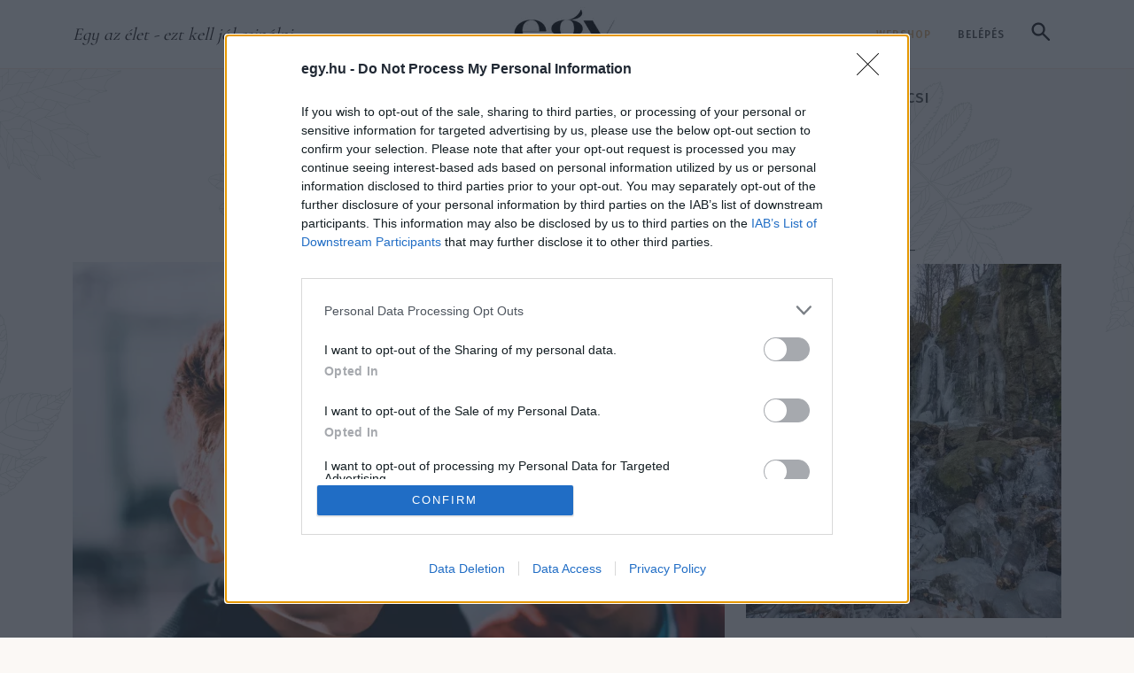

--- FILE ---
content_type: text/html; charset=UTF-8
request_url: https://egy.hu/csalad/a-gyerek-szamara-az-eszszeru-korlat-kapaszkodo-lehet-110338
body_size: 39261
content:
<!DOCTYPE html>
<html lang="hu">
<head>
    <!-- Google tag (gtag.js) --> <script async src="https://www.googletagmanager.com/gtag/js?id=G-5HLE1T68MM"></script> <script> window.dataLayer = window.dataLayer || []; function gtag(){dataLayer.push(arguments);} gtag('js', new Date()); gtag('config', 'G-5HLE1T68MM'); </script>
    <!-- Google Tag Manager -->
    <script>(function(w,d,s,l,i){w[l]=w[l]||[];w[l].push({'gtm.start':
    new Date().getTime(),event:'gtm.js'});var f=d.getElementsByTagName(s)[0],
    j=d.createElement(s),dl=l!='dataLayer'?'&l='+l:'';j.async=true;j.src=
    'https://www.googletagmanager.com/gtm.js?id='+i+dl;f.parentNode.insertBefore(j,f);
    })(window,document,'script','dataLayer','GTM-529SBHC3');</script>
    <!-- End Google Tag Manager -->
    <title>A gyerek sz&aacute;m&aacute;ra az &eacute;szszerű korl&aacute;t kapaszkod&oacute; lehet | egy.hu</title>
<meta charset="utf-8" >
<meta name="robots" content="index, follow, max-image-preview:large" >
<meta name="title" content="A gyerek sz&aacute;m&aacute;ra az &eacute;szszerű korl&aacute;t kapaszkod&oacute; lehet | egy.hu" >
<meta name="keywords" content="csal&aacute;d, szeretet, gyereknevel&eacute;s, rugalmass&aacute;g, korl&aacute;tok" >
<meta name="description" content="Azt mondj&aacute;k, a gyerek fejlőd&eacute;s&eacute;nek k&eacute;t nagy ellens&eacute;ge van: az &aacute;lland&oacute; sz&uuml;lői tilt&aacute;s, valamint a mindent megengedő, h&aacute;nyaveti, nemt&ouml;rőd&ouml;m lazas&aacute;g." >
<meta property="og:title" content="A gyerek sz&aacute;m&aacute;ra az &eacute;szszerű korl&aacute;t kapaszkod&oacute; lehet" >
<meta property="og:description" content="Azt mondj&aacute;k, a gyerek fejlőd&eacute;s&eacute;nek k&eacute;t nagy ellens&eacute;ge van: az &aacute;lland&oacute; sz&uuml;lői tilt&aacute;s, valamint a mindent megengedő, h&aacute;nyaveti, nemt&ouml;rőd&ouml;m lazas&aacute;g." >
<meta property="og:image" content="https://egy.hu/data/generated/articles/110/1103/article-110338/austin-pacheco-FtL07GM9Q7Y-unsplash_focuspointcut_600100010x314100010.jpg?key=YzNhOWY2M2IzNjI0YTBlMjZiZWE1ZGE1YzI3ZGQzZmYxYmVlMzZlYmU5Y2VmZjI2NGUyYWU0MTk1MzM3NDNlYQ==" >
<meta property="og:site_name" content="egy.hu" >
<meta property="og:type" content="article" >
<meta property="og:url" content="https://egy.hu/eletmod/a-gyerek-szamara-az-eszszeru-korlat-kapaszkodo-lehet-110338" >
<meta name="author" content="Kassai Tini" >
<meta property="article:published_time" content="2022-01-01T12:04:00+01:00" >
<meta name="twitter:card" content="summary" >
<meta name="twitter:url" content="https://egy.hu/eletmod/a-gyerek-szamara-az-eszszeru-korlat-kapaszkodo-lehet-110338" >
<meta name="twitter:title" content="A gyerek sz&amp;aacute;m&amp;aacute;ra az &amp;eacute;szszerű korl&amp;aacute;t kapaszkod&amp;oacute; lehet" >
<meta name="twitter:description" content="Azt mondj&amp;aacute;k, a gyerek fejlőd&amp;eacute;s&amp;eacute;nek k&amp;eacute;t nagy ellens&amp;eacute;ge van: az &amp;aacute;lland&amp;oacute; sz&amp;uuml;lői tilt&amp;aacute;s, valamint a mindent megengedő, h&amp;aacute;nyaveti, nemt&amp;ouml;rőd&amp;ouml;m lazas&amp;aacute;g." >
<meta property="twitter:image" content="https://egy.hu/data/generated/articles/110/1103/article-110338/austin-pacheco-FtL07GM9Q7Y-unsplash_fill_300x300.jpg?key=ZjgyOTAyYTA5MGQ3ZjAzMTI1MWYyNzQ0ZGE1YzIyZmZmMzU0ZGIzMDI4N2NkNGQxMGRhMzIwYmFkMDgxNTg2YQ==" >

    <meta http-equiv="content-type" content="text/html; charset=utf-8" />
    <meta name="viewport" content="width=device-width, initial-scale=1">
    <meta name="facebook-domain-verification" content="a6recjpc5gn2edm90bej689yktzixt" />

    <link rel="dns-prefetch" href="https://fonts.googleapis.com">
    <link rel="preconnect" href="https://fonts.googleapis.com">
    <link rel="stylesheet" href="/static/frontend/2025/css/swiper-bundle.min.css?t=1769316000" />
    <style>
        .topbar {
            height: 80px;
            border-bottom: 1px solid #B9B9B999
        }
        .head-tags {
            display: inline-flex;
        }
        .nav-sticky .head-tags {
            display: none;
        }
        @media (min-width: 992px) {
            .topbar {
                height: 78px;
                border-bottom: 1px solid #F4987B40;
            }
        }
        @media (min-width: 1200px) {}

        @media (min-width: 1400px) {}

        #collapseSearch {}
        #collapseSearch.nav-sticky {
            position: fixed;
            width: 100%;
            z-index:1000;
            top: 72px;
        }

        .search-form {
            background-color: #E0B17640;
            border-radius:8px;
        }
        .search-form .form-control {
            height:80px;
            padding-right:75px;
            border:6px solid #E0B17680;
        }
        .search-form .form-control::placeholder {
            font-family: var(--ff-accent-2);
            font-weight: 400;
            font-style: italic;
            color:rgba(76,76,76,.5);
        }
        .search-btn {
            margin-left:-68px;
            background-color: #E0B176;
            padding:14px 16px;
            border-radius:.25rem;
            line-height: 1;
        }
        .nav-sticky .search-trigger-main:not(.collapsed) {
            visibility:hidden;
        }
        .nav-sticky .search-form {
            background-color: rgba(255,255,255,.95);
            box-shadow: 0 10px 10px 0 rgba(0,0,0,.15);
        }
        .search-form .btn-close {
            background-color: #E0B176;
            width: 50px;
            height: 50px;
            padding:0;
            opacity:1;
            border-radius:.25rem;
            --bs-btn-close-color:#fff;
            --bs-btn-close-bg: url("data:image/svg+xml,<svg xmlns='http://www.w3.org/2000/svg' viewBox='0 0 16 16' fill='white'><path d='M.293.293a1 1 0 0 1 1.414 0L8 6.586 14.293.293a1 1 0 1 1 1.414 1.414L9.414 8l6.293 6.293a1 1 0 0 1-1.414 1.414L8 9.414l-6.293 6.293a1 1 0 0 1-1.414-1.414L6.586 8 .293 1.707a1 1 0 0 1 0-1.414z'/></svg>");
        }

        @media (min-width: 992px) {
            header.sticky-top {
                top:-80px;
            }

            .search-form {
                width: 100%;
            }
            .search-form > div {
                max-width: calc(100% - 82px);
            }
        }

    </style>
    <link rel="stylesheet" href="/static/frontend/2025/css/styles.css?t=1769316000" />

    <link rel="apple-touch-icon" sizes="57x57" href="/apple-icon-57x57.png">
    <link rel="apple-touch-icon" sizes="60x60" href="/apple-icon-60x60.png">
    <link rel="apple-touch-icon" sizes="72x72" href="/apple-icon-72x72.png">
    <link rel="apple-touch-icon" sizes="76x76" href="/apple-icon-76x76.png">
    <link rel="apple-touch-icon" sizes="114x114" href="/apple-icon-114x114.png">
    <link rel="apple-touch-icon" sizes="120x120" href="/apple-icon-120x120.png">
    <link rel="apple-touch-icon" sizes="144x144" href="/apple-icon-144x144.png">
    <link rel="apple-touch-icon" sizes="152x152" href="/apple-icon-152x152.png">
    <link rel="apple-touch-icon" sizes="180x180" href="/apple-icon-180x180.png">
    <link rel="icon" type="image/png" sizes="192x192"  href="/android-icon-192x192.png">
    <link rel="icon" type="image/png" sizes="32x32" href="/favicon-32x32.png">
    <link rel="icon" type="image/png" sizes="96x96" href="/favicon-96x96.png">
    <link rel="icon" type="image/png" sizes="16x16" href="/favicon-16x16.png">
            <link rel="canonical" href="https://egy.hu/eletmod/a-gyerek-szamara-az-eszszeru-korlat-kapaszkodo-lehet-110338">
        <link rel="manifest" href="/manifest.json">
    <meta name="msapplication-TileColor" content="#ffffff">
    <meta name="msapplication-TileImage" content="/ms-icon-144x144.png">
    <meta name="theme-color" content="#ffffff">

            <link rel="stylesheet" type="text/css" href="https://egy.hu/data/modules/css/app/Galeriak/Frontend/galeria_cikkoldal.css?t=1769316000" />
        <link rel="stylesheet" type="text/css" href="/data/css/icms-content.css?v=1745489572" />

    <script>
        window.dataLayer = window.dataLayer || [];
        function gtag(){dataLayer.push(arguments);}
        gtag('consent', 'default', {
            'ad_user_data': 'denied',
            'ad_personalization': 'denied',
            'ad_storage': 'denied',
            'analytics_storage': 'denied',
            'wait_for_update': 500,
        });
        gtag('js', new Date());
        gtag('config', 'UA-153804771-1');
    </script>

    <script>
        window.need_consent = window.need_consent || [];

        window.need_consent.push({
            script: function() {
            gtag('consent', 'update', {
                ad_user_data: 'granted',
                ad_personalization: 'granted',
                ad_storage: 'granted',
                analytics_storage: 'granted'
            });
            }
        });

        window.need_consent.push({
            attr: [
            {
                key: 'defer',
                value: true
            },
            {
                key: 'crossorigin',
                value: 'anonymous'
            },
            {
                key: 'src',
                value: 'https://www.googletagmanager.com/gtag/js?id=UA-153804771-1'
            }
            ]
        });

    </script>

    <!-- Google Tag Manager -->
    <script>(function(w,d,s,l,i){w[l]=w[l]||[];w[l].push({'gtm.start':
    new Date().getTime(),event:'gtm.js'});var f=d.getElementsByTagName(s)[0],
    j=d.createElement(s),dl=l!='dataLayer'?'&l='+l:'';j.async=true;j.src=
    'https://www.googletagmanager.com/gtm.js?id='+i+dl;f.parentNode.insertBefore(j,f);
    })(window,document,'script','dataLayer','GTM-PLR4HKX');</script>
    <!-- End Google Tag Manager -->

    <!-- Meta Pixel Code -->
    <script>
        window.need_consent.push({
            script: function() {
                !function(f,b,e,v,n,t,s)
                {if(f.fbq)return;n=f.fbq=function(){n.callMethod?
                n.callMethod.apply(n,arguments):n.queue.push(arguments)};
                if(!f._fbq)f._fbq=n;n.push=n;n.loaded=!0;n.version='2.0';
                n.queue=[];t=b.createElement(e);t.async=!0;
                t.src=v;s=b.getElementsByTagName(e)[0];
                s.parentNode.insertBefore(t,s)}(window, document,'script',
                'https://connect.facebook.net/en_US/fbevents.js');
                fbq('init', '3072418753023946');
                fbq('track', 'PageView');
            }
        });
    </script>
    <noscript><img height="1" width="1" style="display:none"
    src="https://www.facebook.com/tr?id=3072418753023946&ev=PageView&noscript=1"
    /></noscript>
    <!-- End Meta Pixel Code -->

    <script async src="https://pagead2.googlesyndication.com/pagead/js/adsbygoogle.js?client=ca-pub-3231951434909964" crossorigin="anonymous"></script>

 <!-- InMobi Choice. Consent Manager Tag v3.0 (for TCF 2.2) -->
<script type="text/javascript" async=true>
(function() {
 var host = window.location.hostname;
 var element = document.createElement('script');
 var firstScript = document.getElementsByTagName('script')[0];
 var url = 'https://cmp.inmobi.com'
 .concat('/choice/', 'pP_b4qZ0Ew9-g', '/', host, '/choice.js?tag_version=V3');
 var uspTries = 0;
 var uspTriesLimit = 3;
 element.async = true;
 element.type = 'text/javascript';
 element.src = url;
 firstScript.parentNode.insertBefore(element, firstScript);
 function makeStub() {
 var TCF_LOCATOR_NAME = '__tcfapiLocator';
 var queue = [];
 var win = window;
 var cmpFrame;
 function addFrame() {
 var doc = win.document;
 var otherCMP = !!(win.frames[TCF_LOCATOR_NAME]);
 if (!otherCMP) {
 if (doc.body) {
 var iframe = doc.createElement('iframe');
 iframe.style.cssText = 'display:none';
 iframe.name = TCF_LOCATOR_NAME;
 doc.body.appendChild(iframe);
 } else {
 setTimeout(addFrame, 5);
 }
 }
 return !otherCMP;
 }
 function tcfAPIHandler() {
 var gdprApplies;
 var args = arguments;
 if (!args.length) {
 return queue;
 } else if (args[0] === 'setGdprApplies') {
 if (
 args.length > 3 &&
 args[2] === 2 &&
 typeof args[3] === 'boolean'
 ) {
 gdprApplies = args[3];
 if (typeof args[2] === 'function') {
 args[2]('set', true);
 }
 }
 } else if (args[0] === 'ping') {
 var retr = {
 gdprApplies: gdprApplies,
 cmpLoaded: false,
 cmpStatus: 'stub'
 };
 if (typeof args[2] === 'function') {
 args[2](retr);
 }
 } else {
 if(args[0] === 'init' && typeof args[3] === 'object') {
 args[3] = Object.assign(args[3], { tag_version: 'V3' });
 }
 queue.push(args);
 }
 }
 function postMessageEventHandler(event) {
 var msgIsString = typeof event.data === 'string';
 var json = {};
 try {
 if (msgIsString) {
 json = JSON.parse(event.data);
 } else {
 json = event.data;
 }
 } catch (ignore) {}
 var payload = json.__tcfapiCall;
 if (payload) {
 window.__tcfapi(
 payload.command,
 payload.version,
 function(retValue, success) {
 var returnMsg = {
 __tcfapiReturn: {
 returnValue: retValue,
 success: success,
 callId: payload.callId
 }
 };
 if (msgIsString) {
 returnMsg = JSON.stringify(returnMsg);
 }
 if (event && event.source && event.source.postMessage) {
 event.source.postMessage(returnMsg, '*');
 }
 },
 payload.parameter
 );
 }
 }
 while (win) {
 try {
 if (win.frames[TCF_LOCATOR_NAME]) {
 cmpFrame = win;
 break;
 }
 } catch (ignore) {}
 if (win === window.top) {
 break;
 }
 win = win.parent;
 }
 if (!cmpFrame) {
 addFrame();
 win.__tcfapi = tcfAPIHandler;
 win.addEventListener('message', postMessageEventHandler, false);
 }
 };
 makeStub();
 function makeGppStub() {
 const CMP_ID = 10;
 const SUPPORTED_APIS = [
 '2:tcfeuv2',
 '6:uspv1',
 '7:usnatv1',
 '8:usca',
 '9:usvav1',
 '10:uscov1',
 '11:usutv1',
 '12:usctv1'
 ];
 window.__gpp_addFrame = function (n) {
 if (!window.frames[n]) {
 if (document.body) {
 var i = document.createElement("iframe");
 i.style.cssText = "display:none";
 i.name = n;
 document.body.appendChild(i);
 } else {
 window.setTimeout(window.__gpp_addFrame, 10, n);
 }
 }
 };
 window.__gpp_stub = function () {
 var b = arguments;
 __gpp.queue = __gpp.queue || [];
 __gpp.events = __gpp.events || [];
 if (!b.length || (b.length == 1 && b[0] == "queue")) {
 return __gpp.queue;
 }
 if (b.length == 1 && b[0] == "events") {
 return __gpp.events;
 }
 var cmd = b[0];
 var clb = b.length > 1 ? b[1] : null;
 var par = b.length > 2 ? b[2] : null;
 if (cmd === "ping") {
 clb(
 {
 gppVersion: "1.1", // must be “Version.Subversion”, current: “1.1”
 cmpStatus: "stub", // possible values: stub, loading, loaded, error
 cmpDisplayStatus: "hidden", // possible values: hidden, visible, disabled
 signalStatus: "not ready", // possible values: not ready, ready
 supportedAPIs: SUPPORTED_APIS, // list of supported APIs
 cmpId: CMP_ID, // IAB assigned CMP ID, may be 0 during stub/loading
 sectionList: [],
 applicableSections: [-1],
 gppString: "",
 parsedSections: {},
 },
 true
 );
 } else if (cmd === "addEventListener") {
 if (!("lastId" in __gpp)) {
 __gpp.lastId = 0;
 }
 __gpp.lastId++;
 var lnr = __gpp.lastId;
 __gpp.events.push({
 id: lnr,
 callback: clb,
 parameter: par,
 });
 clb(
 {
 eventName: "listenerRegistered",
 listenerId: lnr, // Registered ID of the listener
 data: true, // positive signal
 pingData: {
 gppVersion: "1.1", // must be “Version.Subversion”, current: “1.1”
 cmpStatus: "stub", // possible values: stub, loading, loaded, error
 cmpDisplayStatus: "hidden", // possible values: hidden, visible, disabled
 signalStatus: "not ready", // possible values: not ready, ready
 supportedAPIs: SUPPORTED_APIS, // list of supported APIs
 cmpId: CMP_ID, // list of supported APIs
 sectionList: [],
 applicableSections: [-1],
 gppString: "",
 parsedSections: {},
 },
 },
 true
 );
 } else if (cmd === "removeEventListener") {
 var success = false;
 for (var i = 0; i < __gpp.events.length; i++) {
 if (__gpp.events[i].id == par) {
 __gpp.events.splice(i, 1);
 success = true;
 break;
 }
 }
 clb(
 {
 eventName: "listenerRemoved",
 listenerId: par, // Registered ID of the listener
 data: success, // status info
 pingData: {
 gppVersion: "1.1", // must be “Version.Subversion”, current: “1.1”
 cmpStatus: "stub", // possible values: stub, loading, loaded, error
 cmpDisplayStatus: "hidden", // possible values: hidden, visible, disabled
 signalStatus: "not ready", // possible values: not ready, ready
 supportedAPIs: SUPPORTED_APIS, // list of supported APIs
 cmpId: CMP_ID, // CMP ID
 sectionList: [],
 applicableSections: [-1],
 gppString: "",
 parsedSections: {},
 },
 },
 true
 );
 } else if (cmd === "hasSection") {
 clb(false, true);
 } else if (cmd === "getSection" || cmd === "getField") {
 clb(null, true);
 }
 //queue all other commands
 else {
 __gpp.queue.push([].slice.apply(b));
 }
 };
 window.__gpp_msghandler = function (event) {
 var msgIsString = typeof event.data === "string";
 try {
 var json = msgIsString ? JSON.parse(event.data) : event.data;
 } catch (e) {
 var json = null;
 }
 if (typeof json === "object" && json !== null && "__gppCall" in json) {
 var i = json.__gppCall;
 window.__gpp(
 i.command,
 function (retValue, success) {
 var returnMsg = {
 __gppReturn: {
 returnValue: retValue,
 success: success,
 callId: i.callId,
 },
 };
 event.source.postMessage(msgIsString ? JSON.stringify(returnMsg) :
returnMsg, "*");
 },
 "parameter" in i ? i.parameter : null,
 "version" in i ? i.version : "1.1"
 );
 }
 };
 if (!("__gpp" in window) || typeof window.__gpp !== "function") {
 window.__gpp = window.__gpp_stub;
 window.addEventListener("message", window.__gpp_msghandler, false);
 window.__gpp_addFrame("__gppLocator");
 }
 };
 makeGppStub();
 var uspStubFunction = function() {
 var arg = arguments;
 if (typeof window.__uspapi !== uspStubFunction) {
 setTimeout(function() {
 if (typeof window.__uspapi !== 'undefined') {
 window.__uspapi.apply(window.__uspapi, arg);
 }
 }, 500);
 }
 };
 var checkIfUspIsReady = function() {
 uspTries++;
 if (window.__uspapi === uspStubFunction && uspTries < uspTriesLimit) {
 console.warn('USP is not accessible');
 } else {
 clearInterval(uspInterval);
 }
 };
 if (typeof window.__uspapi === 'undefined') {
 window.__uspapi = uspStubFunction;
 var uspInterval = setInterval(checkIfUspIsReady, 6000);
 }
})();
</script>
<!-- End InMobi Choice. Consent Manager Tag v3.0 (for TCF 2.2) -->  
 



</head>
<body class="szeretem article-page" itemscope itemtype="http://schema.org/Article">
    <!-- Google Tag Manager (noscript) -->
    <noscript><iframe src="https://www.googletagmanager.com/ns.html?id=GTM-529SBHC3"
    height="0" width="0" style="display:none;visibility:hidden"></iframe></noscript>
    <!-- End Google Tag Manager (noscript) -->
    <!-- Google Tag Manager (noscript) -->
    <noscript><iframe src="https://www.googletagmanager.com/ns.html?id=GTM-PLR4HKX"
    height="0" width="0" style="display:none;visibility:hidden"></iframe></noscript>
    <!-- End Google Tag Manager (noscript) -->
    
    <!-- (C)2000-2022 Gemius SA - gemiusPrism / egy.hu/Default section -->
    <script type="text/javascript">
    //--><![CDATA[//><!--
    var pp_gemius_identifier = 'olibuTeH5Hs7jgUn0Stn6bePDtXwMdroVUQyMPvTPcP.e7';
    var pp_gemius_use_cmp = true;
    var pp_gemius_cmp_timeout = Infinity;
    // lines below shouldn't be edited
    function gemius_pending(i) { window[i] = window[i] || function() {var x =
    window[i+'_pdata'] = window[i+'_pdata'] || [];
    x[x.length]=arguments;};};gemius_pending('gemius_hit');
    gemius_pending('gemius_event'); gemius_pending('pp_gemius_hit');
    gemius_pending('pp_gemius_event');(function(d,t) {try {var
    gt=d.createElement(t),s=d.getElementsByTagName(t)[0],l='http'+
    ((location.protocol=='https:')?'s':'');
    gt.setAttribute('async','async');gt.setAttribute('defer','defer');
    gt.src=l+'://gahu.hit.gemius.pl/xgemius.js'; s.parentNode.insertBefore(gt,s);}
    catch (e) {}})(document,'script');
    //--><!]]>
    </script>
    <div id="fb-root"></div>
    <script defer crossorigin="anonymous" src="https://connect.facebook.net/hu_HU/sdk.js#xfbml=1&version=v5.0&appId=741363956350398&autoLogAppEvents=1"></script><header class="sticky-top">
    <!-- Topbar -->
    <div class="topbar d-flex bg-white">
        <div class="container-xl d-flex flex-column">

            <div class="topbar-wrap d-flex justify-content-between align-items-end align-items-lg-center align-self-stretch h-100 pb-2 pb-lg-0">

                <!-- Mobile only | Search button Trigger -->
                <a class="btn btn-link d-lg-none collapsed" data-bs-toggle="collapse" href="#collapseSearch" role="button" aria-expanded="false" aria-controls="collapseSearch">
                    <svg width="21" height="21" viewBox="0 0 21 21" fill="none" xmlns="http://www.w3.org/2000/svg"><path d="M8.08333 15.6667C5.96389 15.6667 4.17014 14.9326 2.70208 13.4646C1.23403 11.9965 0.5 10.2028 0.5 8.08333C0.5 5.96389 1.23403 4.17014 2.70208 2.70208C4.17014 1.23403 5.96389 0.5 8.08333 0.5C10.2028 0.5 11.9965 1.23403 13.4646 2.70208C14.9326 4.17014 15.6667 5.96389 15.6667 8.08333C15.6667 8.93889 15.5306 9.74583 15.2583 10.5042C14.9861 11.2625 14.6167 11.9333 14.15 12.5167L20.6833 19.05C20.8972 19.2639 21.0042 19.5361 21.0042 19.8667C21.0042 20.1972 20.8972 20.4694 20.6833 20.6833C20.4694 20.8972 20.1972 21.0042 19.8667 21.0042C19.5361 21.0042 19.2639 20.8972 19.05 20.6833L12.5167 14.15C11.9333 14.6167 11.2625 14.9861 10.5042 15.2583C9.74583 15.5306 8.93889 15.6667 8.08333 15.6667ZM8.08333 13.3333C9.54167 13.3333 10.7812 12.8229 11.8021 11.8021C12.8229 10.7812 13.3333 9.54167 13.3333 8.08333C13.3333 6.625 12.8229 5.38542 11.8021 4.36458C10.7812 3.34375 9.54167 2.83333 8.08333 2.83333C6.625 2.83333 5.38542 3.34375 4.36458 4.36458C3.34375 5.38542 2.83333 6.625 2.83333 8.08333C2.83333 9.54167 3.34375 10.7812 4.36458 11.8021C5.38542 12.8229 6.625 13.3333 8.08333 13.3333Z" fill="#1C1B1F"/></svg>
                </a>
                <!-- /mobile only | search button  -->

                <!-- Desktop only -->
                <span class="col-5 px-0 slogan d-none d-lg-inline fst-italic ff-secondary fs-5">Egy az élet - ezt kell jól csinálni</span>
                <!-- /desktop only -->

                <a href="/" class="navbar-brand">
                    <img src="[data-uri]" alt="Egy.hu logó" class="img-fluid" width="152" height="62">
                </a>

                <!-- Desktop only -->
                <div class="col-5 px-0 text-end d-none d-lg-block">
                                                <a href="https://www.egy.shop.hu/" target="_blank" class="btn btn-link text-uppercase text-decoration-none ff-tertiary fw-medium lh-lg" style="font-size:12px;letter-spacing: 1px">Webshop</a>
                        
                                        <!-- Log out only - login button -->
                        <a href="/login" class="btn btn-link text-uppercase text-decoration-none ff-tertiary text-dark fw-medium lh-lg" style="font-size:12px;letter-spacing: 1px">Belépés</a>
                    

                    <!-- Search button trigger -->
                    <a class="btn btn-link d-none d-lg-inline-block search-trigger-main collapsed" data-bs-toggle="collapse" href="#collapseSearch" role="button" aria-expanded="false" aria-controls="collapseSearch">
                        <svg width="21" height="21" viewBox="0 0 21 21" fill="none" xmlns="http://www.w3.org/2000/svg"><path d="M8.08333 15.6667C5.96389 15.6667 4.17014 14.9326 2.70208 13.4646C1.23403 11.9965 0.5 10.2028 0.5 8.08333C0.5 5.96389 1.23403 4.17014 2.70208 2.70208C4.17014 1.23403 5.96389 0.5 8.08333 0.5C10.2028 0.5 11.9965 1.23403 13.4646 2.70208C14.9326 4.17014 15.6667 5.96389 15.6667 8.08333C15.6667 8.93889 15.5306 9.74583 15.2583 10.5042C14.9861 11.2625 14.6167 11.9333 14.15 12.5167L20.6833 19.05C20.8972 19.2639 21.0042 19.5361 21.0042 19.8667C21.0042 20.1972 20.8972 20.4694 20.6833 20.6833C20.4694 20.8972 20.1972 21.0042 19.8667 21.0042C19.5361 21.0042 19.2639 20.8972 19.05 20.6833L12.5167 14.15C11.9333 14.6167 11.2625 14.9861 10.5042 15.2583C9.74583 15.5306 8.93889 15.6667 8.08333 15.6667ZM8.08333 13.3333C9.54167 13.3333 10.7812 12.8229 11.8021 11.8021C12.8229 10.7812 13.3333 9.54167 13.3333 8.08333C13.3333 6.625 12.8229 5.38542 11.8021 4.36458C10.7812 3.34375 9.54167 2.83333 8.08333 2.83333C6.625 2.83333 5.38542 3.34375 4.36458 4.36458C3.34375 5.38542 2.83333 6.625 2.83333 8.08333C2.83333 9.54167 3.34375 10.7812 4.36458 11.8021C5.38542 12.8229 6.625 13.3333 8.08333 13.3333Z" fill="#1C1B1F"/></svg>
                    </a>

                    <!-- <div class="dropdown d-inline-block">
                        <a class="btn dropdown-toggle d-inline-flex align-items-center px-2 gap-1 ff-tertiary fw-medium" type="button" data-bs-toggle="dropdown" aria-expanded="false" style="font-size:12px!important;letter-spacing: 1px">
                            <svg width="19" height="19" viewBox="0 0 20 20" fill="none" xmlns="http://www.w3.org/2000/svg">
                                <path d="M10 19.5C8.6975 19.5 7.46833 19.2503 6.3125 18.751C5.15667 18.2517 4.14867 17.5718 3.2885 16.7115C2.42817 15.8513 1.74833 14.8433 1.249 13.6875C0.749667 12.5317 0.5 11.3025 0.5 10C0.5 8.68717 0.749667 7.45542 1.249 6.30475C1.74833 5.15408 2.42817 4.14867 3.2885 3.2885C4.14867 2.42817 5.15667 1.74833 6.3125 1.249C7.46833 0.749667 8.6975 0.5 10 0.5C11.3128 0.5 12.5446 0.749667 13.6953 1.249C14.8459 1.74833 15.8513 2.42817 16.7115 3.2885C17.5718 4.14867 18.2517 5.15408 18.751 6.30475C19.2503 7.45542 19.5 8.68717 19.5 10C19.5 11.3025 19.2503 12.5317 18.751 13.6875C18.2517 14.8433 17.5718 15.8513 16.7115 16.7115C15.8513 17.5718 14.8459 18.2517 13.6953 18.751C12.5446 19.2503 11.3128 19.5 10 19.5ZM10 17.9788C10.5103 17.3019 10.9398 16.6192 11.2885 15.9307C11.6372 15.2422 11.9212 14.4897 12.1405 13.673H7.8595C8.09167 14.5153 8.37892 15.2808 8.72125 15.9693C9.06342 16.6578 9.48967 17.3276 10 17.9788ZM8.0635 17.7038C7.68017 17.1538 7.33592 16.5285 7.03075 15.828C6.72558 15.1273 6.48842 14.409 6.31925 13.673H2.927C3.45517 14.7115 4.1635 15.584 5.052 16.2905C5.9405 16.9968 6.94433 17.4679 8.0635 17.7038ZM11.9365 17.7038C13.0557 17.4679 14.0595 16.9968 14.948 16.2905C15.8365 15.584 16.5448 14.7115 17.073 13.673H13.6807C13.4794 14.4153 13.2262 15.1368 12.921 15.8375C12.616 16.5382 12.2878 17.1602 11.9365 17.7038ZM2.298 12.173H6.0155C5.95267 11.8013 5.90708 11.4369 5.87875 11.0798C5.85058 10.7227 5.8365 10.3628 5.8365 10C5.8365 9.63717 5.85058 9.27725 5.87875 8.92025C5.90708 8.56308 5.95267 8.19867 6.0155 7.827H2.298C2.20183 8.16667 2.12817 8.51983 2.077 8.8865C2.02567 9.25317 2 9.62433 2 10C2 10.3757 2.02567 10.7468 2.077 11.1135C2.12817 11.4802 2.20183 11.8333 2.298 12.173ZM7.51525 12.173H12.4848C12.5474 11.8013 12.5929 11.4402 12.6212 11.0895C12.6494 10.7388 12.6635 10.3757 12.6635 10C12.6635 9.62433 12.6494 9.26117 12.6212 8.9105C12.5929 8.55983 12.5474 8.19867 12.4848 7.827H7.51525C7.45258 8.19867 7.40708 8.55983 7.37875 8.9105C7.35058 9.26117 7.3365 9.62433 7.3365 10C7.3365 10.3757 7.35058 10.7388 7.37875 11.0895C7.40708 11.4402 7.45258 11.8013 7.51525 12.173ZM13.9845 12.173H17.702C17.7982 11.8333 17.8718 11.4802 17.923 11.1135C17.9743 10.7468 18 10.3757 18 10C18 9.62433 17.9743 9.25317 17.923 8.8865C17.8718 8.51983 17.7982 8.16667 17.702 7.827H13.9845C14.0473 8.19867 14.0929 8.56308 14.1212 8.92025C14.1494 9.27725 14.1635 9.63717 14.1635 10C14.1635 10.3628 14.1494 10.7227 14.1212 11.0798C14.0929 11.4369 14.0473 11.8013 13.9845 12.173ZM13.6807 6.327H17.073C16.5385 5.27567 15.835 4.40317 14.9625 3.7095C14.09 3.016 13.0813 2.54167 11.9365 2.2865C12.3198 2.8685 12.6608 3.50508 12.9595 4.19625C13.2583 4.88725 13.4987 5.5975 13.6807 6.327ZM7.8595 6.327H12.1405C11.9083 5.491 11.6163 4.72075 11.2645 4.01625C10.9125 3.31175 10.491 2.64675 10 2.02125C9.509 2.64675 9.0875 3.31175 8.7355 4.01625C8.38367 4.72075 8.09167 5.491 7.8595 6.327ZM2.927 6.327H6.31925C6.50125 5.5975 6.74167 4.88725 7.0405 4.19625C7.33917 3.50508 7.68017 2.8685 8.0635 2.2865C6.91217 2.54167 5.90192 3.01767 5.03275 3.7145C4.16342 4.41117 3.4615 5.282 2.927 6.327Z" fill="#4C4C4C"/>
                            </svg>
                            HU                            <svg width="11" height="6" viewBox="0 0 20 12" fill="none" xmlns="http://www.w3.org/2000/svg">
                                <path opacity="1" d="M20 1.88769L10 11.8877L-4.37114e-07 1.8877L1.775 0.112695L10 8.33769L18.225 0.112694L20 1.88769Z" fill="#4C4C4C"/>
                            </svg>
                        </a>
                        <ul class="dropdown-menu mb-0" style="min-width:0;">
                            <li><a class="dropdown-item active" href="/">HU</a></li>
                            <li><a class="dropdown-item " href="/home">EN</a></li>
                        </ul>

                    </div> -->

                </div>
                <!-- /desktop only -->

                <!-- Mobile only -->
                <a href="#" class="btn btn-link d-lg-none" data-bs-toggle="offcanvas" data-bs-target="#offcanvasMenu">
                    <svg width="24" height="22" viewBox="0 0 24 22" fill="none" xmlns="http://www.w3.org/2000/svg" class="mb-1">
                        <path d="M1.95996 21H12.9073" stroke="black" stroke-width="2" stroke-linecap="round"/>
                        <path d="M11.8125 1H22.7599" stroke="black" stroke-width="2" stroke-linecap="round"/>
                        <path d="M1.95996 11H21.6652" stroke="black" stroke-width="2" stroke-linecap="round"/>
                    </svg>
                </a>
                <!-- /mobile only -->
            </div>

        </div>
    </div>

    <!-- Navbar - desktop only -->
    <nav class="navbar navbar-expand-lg py-0">
        <div class="container-xl align-self-stretch">

            <div class="row collapse navbar-collapse" id="navbarNav">

                <!-- Sticky logo - Header title -->
                <div class="col-2 col-xl-3 d-flex" style="max-width: 210px">
                    <a href="/" title=""><img src="[data-uri]" alt="" width="95" height="40" class="ms-4" id="sticky-logo" loading="lazy"></a>
                    <h2 class="lined-title ms-xl-4 text-uppercase gap-3 gap-xl-45_ d-none">Friss</h2>
                </div>
                <!-- /.sticky logo - header title -->

                <ul class="navbar-nav | col-auto d-none d-lg-flex | mx-auto px-xl-25 gap-lg-3 gap-xl-35">

                                        <li class="nav-item ">
                                                    <a class="nav-link " href="/receptek" title="Receptek"  id="menu-69759edf17197" >Receptek</a>
                                            </li>
                                        <li class="nav-item dropdown">
                                                    <a class="nav-link dropdown-toggle " href="" target="_blank" id="menu-69759edf1719dDropdown" role="button" data-bs-toggle="dropdown" aria-expanded="false">Konyhám<svg width="20" height="13" viewBox="0 0 20 12" fill="none" xmlns="http://www.w3.org/2000/svg" class="ms-2"><path opacity="1" d="M20 1.88769L10 11.8877L-4.37114e-07 1.8877L1.775 0.112695L10 8.33769L18.225 0.112694L20 1.88769Z" fill="#F4987B"/></svg></a>
                            <ul class="dropdown-menu" aria-labelledby="menu-69759edf1719dDropdown">
                                                                    <li><a class="dropdown-item " href="/konyham"  title="Konyh&aacute;m vide&oacute;sorozat"  id="submenu-69759edf1719e" >Konyhám videósorozat</a></li>
                                                                    <li><a class="dropdown-item " href="nyari_konyha"  title="Ny&aacute;ri konyha"  id="submenu-69759edf171a0" >Nyári konyha</a></li>
                                                                    <li><a class="dropdown-item " href="videos_receptek"  title="Vide&oacute;s receptek"  id="submenu-69759edf171a1" >Videós receptek</a></li>
                                                                    <li><a class="dropdown-item " href="/etkezesi_kultura"  title="&Eacute;tkez&eacute;si kult&uacute;ra"  id="submenu-69759edf171a2" >Étkezési kultúra</a></li>
                                                                    <li><a class="dropdown-item " href="/gasztronomia"  title="Gasztron&oacute;mia"  id="submenu-69759edf171a3" >Gasztronómia</a></li>
                                                                    <li><a class="dropdown-item " href="/felhasznaloi_receptek"  title="Felhaszn&aacute;l&oacute;i receptek"  id="submenu-69759edf171a4" >Felhasználói receptek</a></li>
                                                                    <li><a class="dropdown-item " href="/metro_karacsony"  title="METRO kar&aacute;csony"  id="submenu-69759edf171a5" >METRO karácsony</a></li>
                                                            </ul>
                                            </li>
                                        <li class="nav-item dropdown">
                                                    <a class="nav-link dropdown-toggle " href=""  id="menu-69759edf171a6Dropdown" role="button" data-bs-toggle="dropdown" aria-expanded="false">Kertem<svg width="20" height="13" viewBox="0 0 20 12" fill="none" xmlns="http://www.w3.org/2000/svg" class="ms-2"><path opacity="1" d="M20 1.88769L10 11.8877L-4.37114e-07 1.8877L1.775 0.112695L10 8.33769L18.225 0.112694L20 1.88769Z" fill="#F4987B"/></svg></a>
                            <ul class="dropdown-menu" aria-labelledby="menu-69759edf171a6Dropdown">
                                                                    <li><a class="dropdown-item " href="/kertem"  title="Kertem vide&oacute;sorozat"  id="submenu-69759edf171a7" >Kertem videósorozat</a></li>
                                                                    <li><a class="dropdown-item " href="/elteto_kert"  title="&Eacute;ltető kert"  id="submenu-69759edf171a8" >Éltető kert</a></li>
                                                                    <li><a class="dropdown-item " href="/hogyan_csinald"  title="Hogyan csin&aacute;ld?"  id="submenu-69759edf171a9" >Hogyan csináld?</a></li>
                                                            </ul>
                                            </li>
                                        <li class="nav-item dropdown">
                                                    <a class="nav-link dropdown-toggle " href=""  id="menu-69759edf171aaDropdown" role="button" data-bs-toggle="dropdown" aria-expanded="false">Természetesen<svg width="20" height="13" viewBox="0 0 20 12" fill="none" xmlns="http://www.w3.org/2000/svg" class="ms-2"><path opacity="1" d="M20 1.88769L10 11.8877L-4.37114e-07 1.8877L1.775 0.112695L10 8.33769L18.225 0.112694L20 1.88769Z" fill="#F4987B"/></svg></a>
                            <ul class="dropdown-menu" aria-labelledby="menu-69759edf171aaDropdown">
                                                                    <li><a class="dropdown-item " href="/barangolo"  title="Barangol&oacute;"  id="submenu-69759edf171ab" >Barangoló</a></li>
                                                                    <li><a class="dropdown-item " href="/gyogyitotermeszet"  title="Gy&oacute;gy&iacute;t&oacute; term&eacute;szet"  id="submenu-69759edf171ac" >Gyógyító természet</a></li>
                                                                    <li><a class="dropdown-item " href="/eletmod"  title="&Eacute;letm&oacute;d"  id="submenu-69759edf171ad" >Életmód</a></li>
                                                                    <li><a class="dropdown-item " href="/bicikli"  title="Bicikli"  id="submenu-69759edf171ae" >Bicikli</a></li>
                                                            </ul>
                                            </li>
                                        <li class="nav-item dropdown">
                                                    <a class="nav-link dropdown-toggle " href=""  id="menu-69759edf171afDropdown" role="button" data-bs-toggle="dropdown" aria-expanded="false">Örökség<svg width="20" height="13" viewBox="0 0 20 12" fill="none" xmlns="http://www.w3.org/2000/svg" class="ms-2"><path opacity="1" d="M20 1.88769L10 11.8877L-4.37114e-07 1.8877L1.775 0.112695L10 8.33769L18.225 0.112694L20 1.88769Z" fill="#F4987B"/></svg></a>
                            <ul class="dropdown-menu" aria-labelledby="menu-69759edf171afDropdown">
                                                                    <li><a class="dropdown-item " href="/jeles_napok"  title="Jeles napok"  id="submenu-69759edf171b0" >Jeles napok</a></li>
                                                                    <li><a class="dropdown-item " href="/ertekteremtok"  title="&Eacute;rt&eacute;kteremtők"  id="submenu-69759edf171b1" >Értékteremtők</a></li>
                                                                    <li><a class="dropdown-item " href="/rajtunk_mulik"  title="Rajtunk m&uacute;lik"  id="submenu-69759edf171b2" >Rajtunk múlik</a></li>
                                                            </ul>
                                            </li>
                                        <li class="nav-item ">
                                                    <a class="nav-link " href="/borbas_marcsi" title="Marcsi"  id="menu-69759edf171b3" >Marcsi</a>
                                            </li>
                                    </ul>
                <!-- /.navbar-nav -->

                <!-- Header tags col -->
                <div class="col-auto ms-xl-auto">
                    <!-- Serach button trigger | Only shrink head -->
                    <a class="btn btn-link search-trigger-main collapsed" data-bs-toggle="collapse" href="#collapseSearch" role="button" aria-expanded="false" aria-controls="collapseSearch">
                        <svg width="21" height="21" viewBox="0 0 21 21" fill="none" xmlns="http://www.w3.org/2000/svg">
                            <path d="M8.08333 15.6667C5.96389 15.6667 4.17014 14.9326 2.70208 13.4646C1.23403 11.9965 0.5 10.2028 0.5 8.08333C0.5 5.96389 1.23403 4.17014 2.70208 2.70208C4.17014 1.23403 5.96389 0.5 8.08333 0.5C10.2028 0.5 11.9965 1.23403 13.4646 2.70208C14.9326 4.17014 15.6667 5.96389 15.6667 8.08333C15.6667 8.93889 15.5306 9.74583 15.2583 10.5042C14.9861 11.2625 14.6167 11.9333 14.15 12.5167L20.6833 19.05C20.8972 19.2639 21.0042 19.5361 21.0042 19.8667C21.0042 20.1972 20.8972 20.4694 20.6833 20.6833C20.4694 20.8972 20.1972 21.0042 19.8667 21.0042C19.5361 21.0042 19.2639 20.8972 19.05 20.6833L12.5167 14.15C11.9333 14.6167 11.2625 14.9861 10.5042 15.2583C9.74583 15.5306 8.93889 15.6667 8.08333 15.6667ZM8.08333 13.3333C9.54167 13.3333 10.7812 12.8229 11.8021 11.8021C12.8229 10.7812 13.3333 9.54167 13.3333 8.08333C13.3333 6.625 12.8229 5.38542 11.8021 4.36458C10.7812 3.34375 9.54167 2.83333 8.08333 2.83333C6.625 2.83333 5.38542 3.34375 4.36458 4.36458C3.34375 5.38542 2.83333 6.625 2.83333 8.08333C2.83333 9.54167 3.34375 10.7812 4.36458 11.8021C5.38542 12.8229 6.625 13.3333 8.08333 13.3333Z" fill="#1C1B1F"/>
                        </svg></a>

                    <!-- Only Default Head -->
                    <div class="head-tags gap-2">
                                            </div>
                </div>
                <!--/header tags col -->

            </div>
            <!-- /#navbarNav.navbar-collapse -->

        </div>
        <!-- /.container-xl-->
    </nav>
    <!-- /desktop only -->
</header>

<section class="section page-heading index-mobile pb-4 d-lg-none">
    <div class="container-lg">
        <div class="row">
            <div class="col-5 page-title lined-title text-uppercase gap-3 ff-secondary d-none">Friss</div>
            <div class="col head-tags gap-2 justify-content-end">
                            </div>
        </div>
    </div>
</section>

<div class="collapse" id="collapseSearch" style="">
    <div class="container-lg">

    <form action="/kereses" class="search-form px-35 px-lg-45 px-xl-8 py-45 pt-lg-6 pb-lg-5 mb-4 mb-lg-5" method="GET">
            <div class="position-relative mb-35">
                <input type="text" class="form-control form-control-lg rounded-2 ps-45" placeholder="Keresés az egy.hu-n" name="search_txt" id="search_txt">
                <button type="submit" class="search-btn position-absolute top-50 start-100 translate-middle-y" style="border: none;">
                    <svg width="22" height="22" viewBox="0 0 22 22" fill="none" xmlns="http://www.w3.org/2000/svg">
                        <path fill-rule="evenodd" clip-rule="evenodd" d="M0.333008 9.66664C0.333008 4.51997 4.51967 0.333307 9.66634 0.333307L9.69301 0.306641C14.8397 0.306641 19.0263 4.49331 19.0263 9.63997C19.0263 11.24 18.573 12.76 17.853 14.0666C18.0068 14.1672 18.1498 14.2834 18.2797 14.4133L20.9463 17.08C21.7013 17.7509 22.0223 18.7849 21.7801 19.7654C21.5379 20.7459 20.7723 21.5115 19.7918 21.7537C18.8113 21.996 17.7773 21.6749 17.1063 20.92L14.4397 18.2533C14.3137 18.1486 14.1977 18.0326 14.093 17.9066C12.7863 18.6266 11.2397 19 9.66634 19C4.51967 19 0.333008 14.8133 0.333008 9.66664ZM16.333 9.66664C16.333 5.95997 13.373 2.99997 9.66634 2.99997L9.63967 3.02664C5.93301 3.02664 2.97301 5.98664 2.97301 9.69331C2.97301 13.4 5.93301 16.36 9.63967 16.36C11.373 16.36 12.973 15.7466 14.1463 14.68C14.251 14.554 14.3671 14.438 14.493 14.3333L14.573 14.2533C15.693 13.0533 16.333 11.4266 16.333 9.66664Z" fill="#FBF8F5"></path>
                        <mask id="mask0_2504_91" style="mask-type:luminance" maskUnits="userSpaceOnUse" x="0" y="0" width="22" height="22">
                            <path fill-rule="evenodd" clip-rule="evenodd" d="M0.333008 9.66664C0.333008 4.51997 4.51967 0.333307 9.66634 0.333307L9.69301 0.306641C14.8397 0.306641 19.0263 4.49331 19.0263 9.63997C19.0263 11.24 18.573 12.76 17.853 14.0666C18.0068 14.1672 18.1498 14.2834 18.2797 14.4133L20.9463 17.08C21.7013 17.7509 22.0223 18.7849 21.7801 19.7654C21.5379 20.7459 20.7723 21.5115 19.7918 21.7537C18.8113 21.996 17.7773 21.6749 17.1063 20.92L14.4397 18.2533C14.3137 18.1486 14.1977 18.0326 14.093 17.9066C12.7863 18.6266 11.2397 19 9.66634 19C4.51967 19 0.333008 14.8133 0.333008 9.66664ZM16.333 9.66664C16.333 5.95997 13.373 2.99997 9.66634 2.99997L9.63967 3.02664C5.93301 3.02664 2.97301 5.98664 2.97301 9.69331C2.97301 13.4 5.93301 16.36 9.63967 16.36C11.373 16.36 12.973 15.7466 14.1463 14.68C14.251 14.554 14.3671 14.438 14.493 14.3333L14.573 14.2533C15.693 13.0533 16.333 11.4266 16.333 9.66664Z" fill="white"></path>
                        </mask>
                        <g mask="url(#mask0_2504_91)">
                            <rect x="-1" y="-1" width="24" height="24" rx="4" fill="#FBF8F5"></rect>
                        </g>
                    </svg>
                </button>

                <!-- Close button -->
                <button type="button" class="btn-close position-absolute d-none d-lg-inline-block top-50 start-100 translate-middle-y collapsed" data-bs-toggle="collapse" data-bs-target="#collapseSearch" aria-expanded="false" aria-controls="collapseSearch" aria-label="Bezár" style="margin-left:32px;"></button>
            </div>

            <div class="form-check form-check-inline ms-lg-45 mb-0">
                <input type="checkbox" id="where-cikk" class="form-check-input where-options custom-control-input" name="where[]" value="cikk" checked="checked">
                <label class="form-check-label ff-tertiary" for="where-cikk">cikkekben</label>
            </div>
            <div class="form-check form-check-inline mb-0">
                <input type="checkbox" id="where-video" class="form-check-input where-options custom-control-input" name="where[]" value="video" checked="checked">
                <label class="form-check-label ff-tertiary" for="where-video">videókban</label>
            </div>

        </form>

    </div>

</div><main class="pt-4 pt-lg-0">
    <!-- egy.hu index samples -->
    <div class="index-sample d-none_"><section class="section ads-section py-4" data-id="P745F426B13365">
        <div class="container">
            <div class="ads-wrap text-center d-flex flex-column py-4 border-2 border-top border-bottom border-opacity-25 gap-35">
                <h6 class="text-center text-uppercase fw-900 mb-0" style="font-size:.5rem;letter-spacing:4px;color:#d5d4d4;">Hirdetés</h6>
                                <!-- Goa3 beépítés: Mobil/Szeretem_szponzor, 5914430 -->
<div id="zone5914430" class="goAdverticum"></div>            </div>
        </div>
    </section><div class="post-single-sample-egy">


<!-- #!#param_block_start_placeholder#!# -->
<!-- #!#param_block_end_placeholder#!# --><section class="section page-heading pt-4 pb-4 pb-md-5">
            <div class="container">
    
    <!-- #!#param_block_start_placeholder#!# -->
        <h1 class="page-title lined-title centered text-uppercase ">Életmód</h1>
        <nav aria-label="breadcrumb" class="pt-2">
            <ol class="breadcrumb text-uppercase fw-medium justify-content-center mb-0">
                                            <li class="breadcrumb-item"><a href="/">Főoldal</a></li> 
                                                                    <li class="breadcrumb-item"><a href="/termeszetesen">Természetesen</a></li> 
                                                                    <li class="breadcrumb-item"><a href="/eletmod">Életmód</a></li> 
                                                                    <li class="breadcrumb-item active" aria-current="page"><span class="d-none d-lg-inline">A gyerek számára az észszerű korlát kapaszkodó lehet</span></li>
                                                    </ol>
        </nav>
    <!-- #!#param_block_end_placeholder#!# --></div>
</section><section class="section ads-section py-4" data-id="P745F426B13352">
        <div class="container">
            <div class="ads-wrap text-center d-flex flex-column py-4 border-2 border-top border-bottom border-opacity-25 gap-35">
                <h6 class="text-center text-uppercase fw-900 mb-0" style="font-size:.5rem;letter-spacing:4px;color:#d5d4d4;">Hirdetés</h6>
                                <!-- Goa3 beépítés: Szeretem/Leaderboard, 5914419 -->
<div id="zone5914419" class="goAdverticum"></div>            </div>
        </div>
    </section><section class="section post-single-content-section">
    <div class="container-lg">
        <div class="row mb-5">

<!-- #!#param_block_start_placeholder#!# -->
<!-- #!#param_block_end_placeholder#!# --><div class="col-lg-8 post-single d-flex flex-column gap-45">
        <div class="d-flex post-content icms-content flex-column gap-4">

            <figure class="mb-0" style="padding-top:30px;">
            <picture><source media="(min-width: 1400px)" srcset="/data/generated/articles/110/1103/article-110338/austin-pacheco-FtL07GM9Q7Y-unsplash_focuspointscale_w770_fx0_fy0.webp?key=YmQ4NWZhMDg2NmZmNmVkNGViZGRlNjY1ZDkwMWViN2EyMmJhYjRkNDI5MzZkMTYzYzhkOWE2YzU3YWQ1NDI0Yg==&v=1769316063" /><source media="(min-width: 1200px)" srcset="/data/generated/articles/110/1103/article-110338/austin-pacheco-FtL07GM9Q7Y-unsplash_focuspointscale_w770_fx0_fy0.webp?key=YmQ4NWZhMDg2NmZmNmVkNGViZGRlNjY1ZDkwMWViN2EyMmJhYjRkNDI5MzZkMTYzYzhkOWE2YzU3YWQ1NDI0Yg==&v=1769316063" /><source media="(min-width: 992px)" srcset="/data/generated/articles/110/1103/article-110338/austin-pacheco-FtL07GM9Q7Y-unsplash_focuspointscale_w770_fx0_fy0.webp?key=YmQ4NWZhMDg2NmZmNmVkNGViZGRlNjY1ZDkwMWViN2EyMmJhYjRkNDI5MzZkMTYzYzhkOWE2YzU3YWQ1NDI0Yg==&v=1769316063" /><source media="(min-width: 768px)" srcset="/data/generated/articles/110/1103/article-110338/austin-pacheco-FtL07GM9Q7Y-unsplash_focuspointscale_w746_fx0_fy0.webp?key=MTYwZDBjMWYyMzk2YjUzYTE3NWYzMTkwYjhhZTMzYjgxMjk5ODE5Zjc4MTkzMmFhZWU4MWI2MjY0ZmY2NjJmYQ==&v=1769316063" /><source media="(min-width: 576px)" srcset="/data/generated/articles/110/1103/article-110338/austin-pacheco-FtL07GM9Q7Y-unsplash_focuspointscale_w743_fx0_fy0.webp?key=Njc2YjM2ZjFiZTVmNmFkYmZlODYwY2MyZjI4ZWVjYzA5MDE5MDExNWQzY2Y3OGRiOTNiMWViNjM3M2Q3ZDUzMQ==&v=1769316063" /><source media="(min-width: 376px)" srcset="/data/generated/articles/110/1103/article-110338/austin-pacheco-FtL07GM9Q7Y-unsplash_focuspointscale_w551_fx0_fy0.webp?key=OWFmODY2OTNjYzhjZThhYWNlMzM5MmRkMGRmOGVmZTNkN2I5M2Q4ZDRiNmU3NjlhMDQ5NGYwN2Y1ZmMzNjVhOA==&v=1769316063" /><source media="(max-width: 375px)" srcset="/data/generated/articles/110/1103/article-110338/austin-pacheco-FtL07GM9Q7Y-unsplash_focuspointscale_w351_fx0_fy0.webp?key=YWQzOGZjNDI0NDAzMWQ2YTlhZWZjMzM5ZjVhMzA1ZmNkNGZmMzhlODUxY2NkYjc2MGVmMzdiY2U4ZGRiNTc2YQ==&v=1769316063" /><source media="(min-width: 1400px)" srcset="/data/generated/articles/110/1103/article-110338/austin-pacheco-FtL07GM9Q7Y-unsplash_focuspointscale_w770_fx0_fy0.jpg?key=MjEwMzZiMWU1ZGY4YmFiNTQzZjE3ZTYyMTA5MmFmZmM3NWVhOGM0ZjJmYjY5ZjEyOWFiNjdkM2M2MGFkOGI0Yg==&v=1769316063" /><source media="(min-width: 1200px)" srcset="/data/generated/articles/110/1103/article-110338/austin-pacheco-FtL07GM9Q7Y-unsplash_focuspointscale_w770_fx0_fy0.jpg?key=MjEwMzZiMWU1ZGY4YmFiNTQzZjE3ZTYyMTA5MmFmZmM3NWVhOGM0ZjJmYjY5ZjEyOWFiNjdkM2M2MGFkOGI0Yg==&v=1769316063" /><source media="(min-width: 992px)" srcset="/data/generated/articles/110/1103/article-110338/austin-pacheco-FtL07GM9Q7Y-unsplash_focuspointscale_w770_fx0_fy0.jpg?key=MjEwMzZiMWU1ZGY4YmFiNTQzZjE3ZTYyMTA5MmFmZmM3NWVhOGM0ZjJmYjY5ZjEyOWFiNjdkM2M2MGFkOGI0Yg==&v=1769316063" /><source media="(min-width: 768px)" srcset="/data/generated/articles/110/1103/article-110338/austin-pacheco-FtL07GM9Q7Y-unsplash_focuspointscale_w746_fx0_fy0.jpg?key=NTc4ZGRiZTY5NzgwZjlkODViNGExNzk5ZDZjMmE4N2Q4MjQ5MWI2NGVmYmQyYzc4MjA4MzM1MWY2YTJkMjA2MA==&v=1769316063" /><source media="(min-width: 576px)" srcset="/data/generated/articles/110/1103/article-110338/austin-pacheco-FtL07GM9Q7Y-unsplash_focuspointscale_w743_fx0_fy0.jpg?key=M2JjNjdmMGUxNDE1MTNmNWY3N2I3YTkzZDk5Njg2M2EyNmM2NjFjNzE3ZTA1YTg2ZjQ5OTg1OWRlODAxNjJhZg==&v=1769316063" /><source media="(min-width: 376px)" srcset="/data/generated/articles/110/1103/article-110338/austin-pacheco-FtL07GM9Q7Y-unsplash_focuspointscale_w551_fx0_fy0.jpg?key=N2NlYTU0MmU3Y2M2MmMwYjBhNzY0Y2FkYzdmYzg1OTg0NWMzY2M5NGQ1MDA4MWQ0MDA1Yzk2YzFhNDkwODk5ZA==&v=1769316063" /><source media="(max-width: 375px)" srcset="/data/generated/articles/110/1103/article-110338/austin-pacheco-FtL07GM9Q7Y-unsplash_focuspointscale_w351_fx0_fy0.jpg?key=YTVjZTAxMjQ2ODhkNGZlYzBlMjA3MzhhNTUyYmU4NWI3ZjUxNjZhMDZmNDQ4ZjJkNGJkMzJhZTkwZjQ1Mzc2ZA==&v=1769316063" /><img src="/data/articles/110/1103/article-110338/austin-pacheco-FtL07GM9Q7Y-unsplash.jpg" alt="A gyerek számára az észszerű korlát kapaszkodó lehet" loading="eager" width="770"  class="img-fluid" style=""></picture>        </figure>
        <div class="post-heading d-flex flex-column gap-4">
            
            <div class="post-title-wrap position-relative d-flex flex-column gap-2">                    
                                            <a href="/login" title="A kedvencekhez adáshoz be kell jelentkezned!">                
                                <i class="icon icon-bookmark bg-secondary rounded-circle position-absolute end-0"></i>
                            </a>
                
                
                <div class="post-time ff-secondary fw-semibold py-2 py-xl-0">
                                        Olvasási idő: 3 perc                </div>
                <h1 class="post-title pe-xl-8 text-uppercase">
                    A gyerek számára az észszerű korlát kapaszkodó lehet                </h1>
                                <div class="post-meta fw-medium">
                                                                        <span class="author">
                                <a href="/szerzo/ujsagiro/kassai-tini-225" target="_blank" style="text-decoration: none; color: black;">Kassai Tini</a>
                            </span>
                                                                                        </div>
            </div>


            <div class="lead">
                Azt mondják, a gyerek fejlődésének két nagy ellensége van: az állandó szülői tiltás, valamint a mindent megengedő, hányaveti, nemtörődöm lazaság.            </div>

            
            
        </div>

        <div class="listfix">
            <p>Bár azt gondolhatnánk, hogy hogy a szülői lazaság minden helyzetben segít, és attól frusztrációmentes gyerekkora lesz a csemetének, ez nem igaz. Valójában az örökös tiltás és a „minden szabad” hozzáállás is romboló hatással van a fejlődésre. Mindkettő rossz korlátot ad.</p><p>Az örökös nemmel való találkozás nem biztosít elég teret az <a href="https://egy.hu/csalad/mindenki-jobban-tudja-nalunk-hogy-kell-gyereket-nevelni-109998" target="_blank" rel="noopener noreferrer">ösztönös </a>gyermeki kíváncsiságnak, és a felfedezőkedvet is derékba törheti. A gyerek nem akar, nem mer majd kísérletezni, nem meri felfedezni és megismerni saját lehetőségeit, és nem tanulja meg, hol húzódnak a saját határai. Az így terelgetett gyerek önállótlanná és bizonytalanná válik, eltűnhet belőle a vállalkozó szellem. Egy egyszerű példával élve, még egy cipőfűzőt se tud/akar majd a szülő egyértelmű utasítása nélkül bekötni. Nehogy bakot lőjön, esetleg attól tart majd, hogy nem fogja tevékenysége elnyerni a szülő tetszését. </p><p><div class="banner-wrapper widget ads-widget text-center d-flex flex-column pt-2 pb-4 gap-2 border-4 border-top" data-id="P745F426Bzone_fixed_ ZONE-1 "><div class="banner zona-container" style="min-height:0px"><h6 class="text-center text-uppercase fw-900 mb-0" style="margin-bottom: 10px !important;">Hirdetés</h6><!-- Goa3 beépítés: Szeretem/Roadblock_1, 5914421 -->
<div id="zone5914421" class="goAdverticum"></div></div></div></p><p>Ennél is problémásabb lehet, hogy az örökös utasítások és tiltások között botladozó gyermek nem indul el a maga természetes módján és időben az önszabályozás útján. Ha a szülő mindig megmondja, ha kerek-perec elvárások között kell élni az életét egy gyereknek, akkor lelassulhat, meg is torpanhat a fejlődése.</p><p>A másik véglet az, amikor úgy nődögél a gyerek, mint a dudva. Nincsenek következetes elvárások, nincsenek keretek, nincs napirend. Minden nap úgy esik, ahogy puffan. A szülő ilyenkor nem ad kapaszkodókat, és lazaság ide vagy oda, lehetnek szélsőséges reakciók, ha a gyerek nem tudja magától, hol húzódik mégis az a határ, ami szülőt irritálja vagy feldühíti.</p><p><div class="banner-wrapper widget ads-widget text-center d-flex flex-column pt-2 pb-4 gap-2 border-4 border-top" data-id="P745F426Bzone_fixed_ ZONE-2 "><div class="banner zona-container" style="min-height:0px"><h6 class="text-center text-uppercase fw-900 mb-0" style="margin-bottom: 10px !important;">Hirdetés</h6><!-- Goa3 beépítés: Szeretem/Roadblock_2, 5914422 -->
<div id="zone5914422" class="goAdverticum"></div></div></div></p><p>Tisztában kell lenni azzal, hogy nem vagyunk a gyerekünk barátja. Attól még, hogy végtelenül gyengéd, szeretettel teli és közeli a kapcsolat, nem vagyunk csibésztársak, akik szélsőségesen minden mókában benne vannak. </p><blockquote>Mert ha haverja és nem a szülője vagyunk a gyereknek, akkor nincs olyan minta előtte, amitől felfelé tartana. Oldalirányba pedig nem lehet fejlődni...</blockquote><p>Ráadásul a gyereket veszélyes helyzetekbe is sodorhatja a szülői korlátok nélküli lazaság. Azt tapasztalhatja meg, hogy amikor baj van, akkor nem feltétlenül áll mellette, mögötte, felette egy erő, ami megvédi. A bizalom a szülő felé nem attól alakul ki, hogy mellette mindent szabad, és akárhány tábla csoki elfogyasztása is belefér az estébe, hanem attól, hogy a szülő tudja, hol húzódnak egészséges határok, és a gyerek ezt elhiszi neki. Mert egyébként magától kell megtapasztalnia, hogy három tábla csoki után igenis megfájdul a hasa.</p><div class="banner-wrapper ads-widget text-center d-flex flex-column pt-2 pb-4 gap-2 border-4 border-top" data-id="P745F426Bzone_4"><div class="banner zona-container" style="min-height:0px"><h6 class="text-center text-uppercase fw-900 mb-0" style="margin-bottom: 10px !important;">Hirdetés</h6><!-- Goa3 beépítés: Szeretem/Roadblock_4, 6216258 -->
<div id="zone6216258" class="goAdverticum"></div></div></div><p><div class="banner-wrapper widget ads-widget text-center d-flex flex-column pt-2 pb-4 gap-2 border-4 border-top" data-id="P745F426Bzone_fixed_ ZONE-3 "><div class="banner zona-container" style="min-height:0px"><h6 class="text-center text-uppercase fw-900 mb-0" style="margin-bottom: 10px !important;">Hirdetés</h6><!-- Goa3 beépítés: Szeretem/Roadblock_3, 5985290 -->
<div id="zone5985290" class="goAdverticum"></div></div></div></p><p><strong>Tanítsuk meg a világot okosan felfedezni!</strong><br /><br />Mint mindenhol, ebben a kérdésben is az arany középút lehet a megfelelő és hatékony <a href="https://egy.hu/pszicho/a-gyerekneveles-ne-a-gyerekek-megjavitasarol-hanem-a-veluk-es-az-onmagunkkal-valo-jo-kapcsolatrol-szoljon-igy-nevelnek-eszakon-109612" target="_blank" rel="noopener noreferrer">nevelési irány.</a> Ebben az esetben a szülő figyelmeztet, sőt, ha a szükség úgy hozza, akár eréllyel utasít és számon is kér, de mindezt nem távolságtartó hatalmi pozícióból teszi, hanem a gyermek mellett van. Fizikailag, agyban és lelkileg is jelen van. Irányító, segítő társa a gyereknek, nem a haverja.</p><p>Nagyon fontos jellemzője az ilyen nevelésnek, hogy az utasítás és számonkérés is érzelmekben gazdag, <a href="https://egy.hu/csalad/10-kulonleges-mesekonyv-amit-szerettunk-regen-es-most-110175" target="_blank" rel="noopener noreferrer">meleg tónusú</a>, segítő-nevelő szándékú. Éppen annyira engedi távol a gyereket, ameddig még elérheti őt, és nemcsak fizikai értelemben, hanem mindenféle módon képes megtartani.</p><p>Nagyon fontos azonban tisztában lenni azzal, hogy a <a href="https://egy.hu/szocio/elet-a-szemetdombon-nem-toleralni-kellene-oket-hanem-emberkent-tekinteni-rajuk-110110" target="_blank" rel="noopener noreferrer">nevelés</a> alapköve a mintakövetés. Vagyis akár az egyik, akár a másik, vagy akár a középutat gyakoroljuk a gyerek nevelése során, a gyerek árgus szemekkel lesi minden mozdulatunkat. Leköveti a mintákat, és ha mást mondunk, mint ahogy viselkedünk, akkor elvész a bizalom. A gyerek szemében nem leszünk hitelesek. Ahogy a rugalmasság is plusz erény a nevelésben, de csak akkor, ha az nem válik szélsőséges módon következetlenséggé. Mert akkor ismét elvesznek a gyerek számára oly fontos kapaszkodók. Tehát a kulcs a következetes képviselése és betartatása annak, amit kérünk tőle.</p></p><div class="banner-wrapper ads-widget text-center d-flex flex-column pt-2 pb-4 gap-2 border-4 border-top">
				<div class="banner zona-container" style="min-height:px">
				<h6 class="text-center text-uppercase fw-900 mb-0" style="margin-bottom: 10px !important;">Hirdetés</h6><!-- Goa3 beépítés: Szeretem/Cikkvegi, 6008431 -->
 <div id="zone6008431" class="goAdverticum"></div></div>
			</div></p><div class="cikkblock"><div class="card inner-card p-25 p-md-45 border-6 border-secondary border-opacity-12 gap-3 p-45">
    <div class="card-header text-uppercase fw-semibold" style="font-size:20px;font-family:var(--bs-body-font-family);">Kapcsolódó tartalom
        </div>
                    <div class="card-body d-flex flex-column flex-sm-row align-items-center p-0 gap-3">
                                    <div class="card-img h-auto card-connected-item">
                        <picture><source media="(min-width: 1400px)" srcset="/data/generated/articles/117/1177/article-117705/188837542_m_focuspointscale_w320_h180_fx0_fy0.webp?v=1769255879, /data/generated/articles/117/1177/article-117705/188837542_m_focuspointscale_w640_h360_fx0_fy0.webp?v=1769112829 2x" /><source media="(min-width: 1200px)" srcset="/data/generated/articles/117/1177/article-117705/188837542_m_focuspointscale_w320_h180_fx0_fy0.webp?v=1769255879, /data/generated/articles/117/1177/article-117705/188837542_m_focuspointscale_w640_h360_fx0_fy0.webp?v=1769112829 2x" /><source media="(min-width: 992px)" srcset="/data/generated/articles/117/1177/article-117705/188837542_m_focuspointscale_w320_h180_fx0_fy0.webp?v=1769255879, /data/generated/articles/117/1177/article-117705/188837542_m_focuspointscale_w640_h360_fx0_fy0.webp?v=1769112829 2x" /><source media="(min-width: 768px)" srcset="/data/generated/articles/117/1177/article-117705/188837542_m_focuspointscale_w359_h202_fx0_fy0.webp?v=1769264706, /data/generated/articles/117/1177/article-117705/188837542_m_focuspointscale_w718_h404_fx0_fy0.webp?v=1769112832 2x" /><source media="(min-width: 576px)" srcset="/data/generated/articles/117/1177/article-117705/188837542_m_focuspointscale_w223_h126_fx0_fy0.webp?v=1769264708, /data/generated/articles/117/1177/article-117705/188837542_m_focuspointscale_w446_h252_fx0_fy0.webp?v=1769264710 2x" /><source media="(min-width: 376px)" srcset="/data/generated/articles/117/1177/article-117705/188837542_m_focuspointscale_w475_h267_fx0_fy0.webp?v=1769264711, /data/generated/articles/117/1177/article-117705/188837542_m_focuspointscale_w950_h534_fx0_fy0.webp?v=1769233305 2x" /><source media="(max-width: 375px)" srcset="/data/generated/articles/117/1177/article-117705/188837542_m_focuspointscale_w275_h155_fx0_fy0.webp?v=1769264714, /data/generated/articles/117/1177/article-117705/188837542_m_focuspointscale_w550_h310_fx0_fy0.webp?v=1769264716 2x" /><source media="(min-width: 1400px)" srcset="/data/generated/articles/117/1177/article-117705/188837542_m_focuspointscale_w320_h180_fx0_fy0.jpg?key=MjI3MWU3NjgwMWViN2ZhN2IxMWEzNmFjNjYzMTI0MDViMDMzOWNkODI5YzhmZGJkNDY1ZDk5ZTkxOTFhYWMxYQ==&v=1769316063, /data/generated/articles/117/1177/article-117705/188837542_m_focuspointscale_w640_h360_fx0_fy0.jpg?v=1769146584 2x" /><source media="(min-width: 1200px)" srcset="/data/generated/articles/117/1177/article-117705/188837542_m_focuspointscale_w320_h180_fx0_fy0.jpg?key=MjI3MWU3NjgwMWViN2ZhN2IxMWEzNmFjNjYzMTI0MDViMDMzOWNkODI5YzhmZGJkNDY1ZDk5ZTkxOTFhYWMxYQ==&v=1769316063, /data/generated/articles/117/1177/article-117705/188837542_m_focuspointscale_w640_h360_fx0_fy0.jpg?v=1769146584 2x" /><source media="(min-width: 992px)" srcset="/data/generated/articles/117/1177/article-117705/188837542_m_focuspointscale_w320_h180_fx0_fy0.jpg?key=MjI3MWU3NjgwMWViN2ZhN2IxMWEzNmFjNjYzMTI0MDViMDMzOWNkODI5YzhmZGJkNDY1ZDk5ZTkxOTFhYWMxYQ==&v=1769316063, /data/generated/articles/117/1177/article-117705/188837542_m_focuspointscale_w640_h360_fx0_fy0.jpg?v=1769146584 2x" /><source media="(min-width: 768px)" srcset="/data/generated/articles/117/1177/article-117705/188837542_m_focuspointscale_w359_h202_fx0_fy0.jpg?key=NWFjNGRhN2MyYTc0MzI1ZDg2ZGQ3ODgzYWMyOGMxZWNkNjhhZjk1OTE2ZDI5ZDE5ZDU0Y2EyZDI1MjY5ZDcwMg==&v=1769316063, /data/generated/articles/117/1177/article-117705/188837542_m_focuspointscale_w718_h404_fx0_fy0.jpg?key=NTdlNGQ0MGEyNzliYjdjYTQyY2UwMmVmOGIzZTFlZGY3YzAxODI4ZWU3OGJiM2YwZDdmNTAxNDMxN2I3NTE4ZQ==&v=1769316063 2x" /><source media="(min-width: 576px)" srcset="/data/generated/articles/117/1177/article-117705/188837542_m_focuspointscale_w223_h126_fx0_fy0.jpg?key=Y2EyOTdkMGQ0ZGIyM2JiNjY3YzJmZGNkZDNlZTAwZGM4Y2YxZGIzNmM5NjFlMTVlY2VlNzRjZWYyZWEzNGJiMw==&v=1769316063, /data/generated/articles/117/1177/article-117705/188837542_m_focuspointscale_w446_h252_fx0_fy0.jpg?v=1769147258 2x" /><source media="(min-width: 376px)" srcset="/data/generated/articles/117/1177/article-117705/188837542_m_focuspointscale_w475_h267_fx0_fy0.jpg?key=MjJlZmNhNWZkOTY4YjRiYjI3YWZiNmFhM2EyMzVjOTYzYmNkOGYyNDRhNDhjNWUwYTY2ZDM2ZjA3OWFhNTg4NQ==&v=1769316063, /data/generated/articles/117/1177/article-117705/188837542_m_focuspointscale_w950_h534_fx0_fy0.jpg?key=YmExZWJkYzNkM2RiZTM4NDYwMzI3OGY5YjgxY2QyZjdiOTZlOTE5YTEyNDU4ODM0MzQ3YjUyNWE5ZmUzOGM4OA==&v=1769316063 2x" /><source media="(max-width: 375px)" srcset="/data/generated/articles/117/1177/article-117705/188837542_m_focuspointscale_w275_h155_fx0_fy0.jpg?key=YTU1OGI3ZTA1MmZmMTY2YzRlYTUwYzE0Y2I2MGFlYTBmYTI2MjA4ZTI5YzljMmY0NzBmNmJlZWM4ZGUyMmJkZg==&v=1769316063, /data/generated/articles/117/1177/article-117705/188837542_m_focuspointscale_w550_h310_fx0_fy0.jpg?v=1769147258 2x" /><img src="/data/articles/117/1177/article-117705/188837542_m.jpg" alt="Közérthetően a környezetvédelemről: könyvek minden korosztálynak" loading="lazy" width="320"  height="180"  class="img-fluid" style=""></picture>                    </div>
                                <div class="card-desc d-flex flex-column gap-3 gap-sm-2">
                    <div class="card-meta">
                                            <span class="author">
                            Amrein Tamásné Miskolczi Boglárka                        </span> | 
                                        <span class="author-info"><span class="date" style="font-family:var(--bs-body-font-family);">2025. augusztus 10</span>
                    </div>
                    <h3 class="card-title text-uppercase fst-normal" style="font-size:18px;font-family:var(--bs-body-font-family);"><a href="/rajtunk_mulik/kozerthetoen-a-kornyezetvedelemrol-konyvek-minden-korosztalynak-117705" title="K&ouml;z&eacute;rthetően a k&ouml;rnyezetv&eacute;delemről: k&ouml;nyvek minden koroszt&aacute;lynak">Közérthetően a környezetvédelemről: könyvek minden korosztálynak</a></h3>
                    <div class="card-text fs-6" style="font-family:var(--bs-body-font-family);font-size:16px;">
                        Ajánlj te is egy könyvet, hogy minél sokrétűbb tudásunk legyen a témában!                    </div>
                </div>
            </div>
        </div></div>        </div>

    </div>
    <!-- /post content -->

            <!-- Post tags -->
        <div class="tag-wrap lh-lg">
                            <span class="badge bg-tertiary bg-opacity-10 me-2"><a href="/kereses/cimke/csalad-321" class="text-tertiary">#család</a></span>
                            <span class="badge bg-tertiary bg-opacity-10 me-2"><a href="/kereses/cimke/szeretet-787" class="text-tertiary">#szeretet</a></span>
                            <span class="badge bg-tertiary bg-opacity-10 me-2"><a href="/kereses/cimke/gyerekneveles-1614" class="text-tertiary">#gyereknevelés</a></span>
                            <span class="badge bg-tertiary bg-opacity-10 me-2"><a href="/kereses/cimke/rugalmassag-5885" class="text-tertiary">#rugalmasság</a></span>
                            <span class="badge bg-tertiary bg-opacity-10 me-2"><a href="/kereses/cimke/korlatok-5886" class="text-tertiary">#korlátok</a></span>
                    </div>
        <!-- /post tags -->
    
    <!-- Post share -->
    <div class="widget social-widget d-flex flex-column flex-lg-row gap-3 align-items-center border-top border-bottom border-3 py-3">
        <h5 class="m-0 ff-tertiary" style="font-size:18px">Cikk megosztása:</h5>
        <div class="widget-icons d-flex align-items-center gap-25">
            <a href="https://www.facebook.com/sharer.php?u=https://egy.hu/eletmod/a-gyerek-szamara-az-eszszeru-korlat-kapaszkodo-lehet-110338&amp;t=A gyerek számára az észszerű korlát kapaszkodó lehet"><i class="icon icon-facebook"></i></a>
            <a href="http://twitter.com/share?url=https://egy.hu/eletmod/a-gyerek-szamara-az-eszszeru-korlat-kapaszkodo-lehet-110338&amp;text=A gyerek számára az észszerű korlát kapaszkodó lehet"><i class="icon icon-twitter-x"></i></a>
        </div>
            </div>
    <!-- /post share -->    

                    <!-- Author card -->
        <div class="card author-card bg-secondary bg-opacity-12 py-45 px-5">
            <div class="row flex-column flex-sm-row align-items-xl-center g-5">
                                <div class="col d-flex flex-column gap-2">

                    <div class="card-header d-flex flex-column-reverse flex-md-row flex-lg-column-reverse flex-xl-row gap-2 justify-content-between border-0 bg-transparent px-0">
                        <h5 class="card-title d-flex flex-column fst-normal fw-medium gap-2" style="font-size:24px;font-family:var(--bs-body-font-family);">
                            Kassai Tini                            <span class="fw-normal" style="font-size:18px;"></span>
                        </h5>
                        <span class="socials">
                                                                                                            </span>
                    </div>
                    <div class="card-body px-0">
                        <p class="card-text fst-italic" style="font-size: 18px;"></p>
                                                <a target="_blank" href="/szerzo/ujsagiro/kassai-tini-225" class="btn btn-link text-black text-decoration-none text-uppercase fw-bold p-0" style="font-size:14px;">A szerző további cikkei
                            <svg width="6" height="11" viewBox="0 0 6 11" class="ms-2" fill="none" xmlns="http://www.w3.org/2000/svg" style="vertical-align: baseline;"><path d="M0.904457 10.5L6 5.5L0.904458 0.5L-1.03126e-06 1.3875L4.19108 5.5L-1.75031e-06 9.6125L0.904457 10.5Z" fill="currentColor"></path></svg>
                        </a>
                                            </div>
                </div>
            </div>
        </div>
        <!-- /author card -->
             </div><div class="col-lg-4 sidebar d-none d-lg-flex flex-column gap-3 gap-md-45"><section class="section ads-section py-4" data-id="P745F426B13341">
        <div class="container">
            <div class="ads-wrap text-center d-flex flex-column py-4 border-2 border-top border-bottom border-opacity-25 gap-35">
                <h6 class="text-center text-uppercase fw-900 mb-0" style="font-size:.5rem;letter-spacing:4px;color:#d5d4d4;">Hirdetés</h6>
                                <!-- Goa3 beépítés: Szeretem/Halfpage, 5914420 -->
<div id="zone5914420" class="goAdverticum"></div>            </div>
        </div>
    </section><h3 class="widget-title lined-title">Ajánló</h3><div class="">
        <div class="card ">
                        <picture><source media="(min-width: 1400px)" srcset="/data/generated/articles/118/1184/article-118461/Matra_Paradfurdo_Ilona-volgyi-vizeses_teli-jeges-kepek_1920px-2_focuspointscale_w359_h400_fx0_fy0.webp?v=1769229380, /data/generated/articles/118/1184/article-118461/Matra_Paradfurdo_Ilona-volgyi-vizeses_teli-jeges-kepek_1920px-2_focuspointscale_w718_h800_fx0_fy0.webp?v=1769229681 2x" /><source media="(min-width: 1200px)" srcset="/data/generated/articles/118/1184/article-118461/Matra_Paradfurdo_Ilona-volgyi-vizeses_teli-jeges-kepek_1920px-2_focuspointscale_w359_h400_fx0_fy0.webp?v=1769229380, /data/generated/articles/118/1184/article-118461/Matra_Paradfurdo_Ilona-volgyi-vizeses_teli-jeges-kepek_1920px-2_focuspointscale_w718_h800_fx0_fy0.webp?v=1769229681 2x" /><source media="(min-width: 992px)" srcset="/data/generated/articles/118/1184/article-118461/Matra_Paradfurdo_Ilona-volgyi-vizeses_teli-jeges-kepek_1920px-2_focuspointscale_w299_h400_fx0_fy0.webp?v=1769231698, /data/generated/articles/118/1184/article-118461/Matra_Paradfurdo_Ilona-volgyi-vizeses_teli-jeges-kepek_1920px-2_focuspointscale_w598_h800_fx0_fy0.webp?v=1769230776 2x" /><source media="(min-width: 768px)" srcset="/data/generated/articles/118/1184/article-118461/Matra_Paradfurdo_Ilona-volgyi-vizeses_teli-jeges-kepek_1920px-2_focuspointscale_w696_h464_fx0_fy0.webp?v=1769231700, /data/generated/articles/118/1184/article-118461/Matra_Paradfurdo_Ilona-volgyi-vizeses_teli-jeges-kepek_1920px-2_focuspointscale_w1392_h928_fx0_fy0.webp?v=1769230241 2x" /><source media="(min-width: 576px)" srcset="/data/generated/articles/118/1184/article-118461/Matra_Paradfurdo_Ilona-volgyi-vizeses_teli-jeges-kepek_1920px-2_focuspointscale_w516_h344_fx0_fy0.webp?v=1769231703, /data/generated/articles/118/1184/article-118461/Matra_Paradfurdo_Ilona-volgyi-vizeses_teli-jeges-kepek_1920px-2_focuspointscale_w1032_h688_fx0_fy0.webp?v=1769231705 2x" /><source media="(min-width: 376px)" srcset="/data/generated/articles/118/1184/article-118461/Matra_Paradfurdo_Ilona-volgyi-vizeses_teli-jeges-kepek_1920px-2_focuspointscale_w551_h367_fx0_fy0.webp?v=1769231706, /data/generated/articles/118/1184/article-118461/Matra_Paradfurdo_Ilona-volgyi-vizeses_teli-jeges-kepek_1920px-2_focuspointscale_w1102_h734_fx0_fy0.webp?v=1769230345 2x" /><source media="(max-width: 375px)" srcset="/data/generated/articles/118/1184/article-118461/Matra_Paradfurdo_Ilona-volgyi-vizeses_teli-jeges-kepek_1920px-2_focuspointscale_w351_h234_fx0_fy0.webp?v=1769231709, /data/generated/articles/118/1184/article-118461/Matra_Paradfurdo_Ilona-volgyi-vizeses_teli-jeges-kepek_1920px-2_focuspointscale_w702_h468_fx0_fy0.webp?v=1769229326 2x" /><source media="(min-width: 1400px)" srcset="/data/generated/articles/118/1184/article-118461/Matra_Paradfurdo_Ilona-volgyi-vizeses_teli-jeges-kepek_1920px-2_focuspointscale_w359_h400_fx0_fy0.jpg?v=1769235002, /data/generated/articles/118/1184/article-118461/Matra_Paradfurdo_Ilona-volgyi-vizeses_teli-jeges-kepek_1920px-2_focuspointscale_w718_h800_fx0_fy0.jpg?v=1769235125 2x" /><source media="(min-width: 1200px)" srcset="/data/generated/articles/118/1184/article-118461/Matra_Paradfurdo_Ilona-volgyi-vizeses_teli-jeges-kepek_1920px-2_focuspointscale_w359_h400_fx0_fy0.jpg?v=1769235002, /data/generated/articles/118/1184/article-118461/Matra_Paradfurdo_Ilona-volgyi-vizeses_teli-jeges-kepek_1920px-2_focuspointscale_w718_h800_fx0_fy0.jpg?v=1769235125 2x" /><source media="(min-width: 992px)" srcset="/data/generated/articles/118/1184/article-118461/Matra_Paradfurdo_Ilona-volgyi-vizeses_teli-jeges-kepek_1920px-2_focuspointscale_w299_h400_fx0_fy0.jpg?v=1769246819, /data/generated/articles/118/1184/article-118461/Matra_Paradfurdo_Ilona-volgyi-vizeses_teli-jeges-kepek_1920px-2_focuspointscale_w598_h800_fx0_fy0.jpg?v=1769235064 2x" /><source media="(min-width: 768px)" srcset="/data/generated/articles/118/1184/article-118461/Matra_Paradfurdo_Ilona-volgyi-vizeses_teli-jeges-kepek_1920px-2_focuspointscale_w696_h464_fx0_fy0.jpg?v=1769234968, /data/generated/articles/118/1184/article-118461/Matra_Paradfurdo_Ilona-volgyi-vizeses_teli-jeges-kepek_1920px-2_focuspointscale_w1392_h928_fx0_fy0.jpg?v=1769235032 2x" /><source media="(min-width: 576px)" srcset="/data/generated/articles/118/1184/article-118461/Matra_Paradfurdo_Ilona-volgyi-vizeses_teli-jeges-kepek_1920px-2_focuspointscale_w516_h344_fx0_fy0.jpg?v=1769235156, /data/generated/articles/118/1184/article-118461/Matra_Paradfurdo_Ilona-volgyi-vizeses_teli-jeges-kepek_1920px-2_focuspointscale_w1032_h688_fx0_fy0.jpg?v=1769235104 2x" /><source media="(min-width: 376px)" srcset="/data/generated/articles/118/1184/article-118461/Matra_Paradfurdo_Ilona-volgyi-vizeses_teli-jeges-kepek_1920px-2_focuspointscale_w551_h367_fx0_fy0.jpg?v=1769235023, /data/generated/articles/118/1184/article-118461/Matra_Paradfurdo_Ilona-volgyi-vizeses_teli-jeges-kepek_1920px-2_focuspointscale_w1102_h734_fx0_fy0.jpg?v=1769234979 2x" /><source media="(max-width: 375px)" srcset="/data/generated/articles/118/1184/article-118461/Matra_Paradfurdo_Ilona-volgyi-vizeses_teli-jeges-kepek_1920px-2_focuspointscale_w351_h234_fx0_fy0.jpg?v=1769246794, /data/generated/articles/118/1184/article-118461/Matra_Paradfurdo_Ilona-volgyi-vizeses_teli-jeges-kepek_1920px-2_focuspointscale_w702_h468_fx0_fy0.jpg?v=1769235086 2x" /><img src="/data/articles/118/1184/article-118461/Matra_Paradfurdo_Ilona-volgyi-vizeses_teli-jeges-kepek_1920px-2.jpg" alt="Téli kalandok a Bükkben és a Mátrában" loading="lazy" width="359"  height="400"  class="card-img" style=""></picture>                            <div class="card-body d-flex flex-column gap-2 pt-4 py-lg-45 px-2 px-lg-5">
                    <span class="card-subtitle lined-title centered">Barangoló</span>
                    <h3 class="card-title text-center">Téli kalandok a Bükkben és a Mátrában</h3>
                </div>

                <a href="https://ad.adverticum.net/C/5971500/7866604/786660700?" class="stretched-link" title="T&eacute;li kalandok a B&uuml;kkben &eacute;s a M&aacute;tr&aacute;ban"></a>
                        <iframe frameborder='0' width='0' height='0' marginwidth='0' marginheight='0' scrolling='no' src='https://ad.adverticum.net/t/?z=5971500&g=7866604&b=786660700&h=[LOCATION]&p=2'></iframe>        </div>
        <!-- /card overlay -->
    </div>
    <div class="">
        <div class="card ">
                        <picture><source media="(min-width: 1400px)" srcset="/data/generated/articles/118/1185/article-118530/DSC02236_1_1535_1706_1769079621_focuspointscale_w359_h400_fx0_fy0.webp?v=1769161507, /data/generated/articles/118/1185/article-118530/DSC02236_1_1535_1706_1769079621_focuspointscale_w718_h800_fx0_fy0.webp?v=1769161507 2x" /><source media="(min-width: 1200px)" srcset="/data/generated/articles/118/1185/article-118530/DSC02236_1_1535_1706_1769079621_focuspointscale_w359_h400_fx0_fy0.webp?v=1769161507, /data/generated/articles/118/1185/article-118530/DSC02236_1_1535_1706_1769079621_focuspointscale_w718_h800_fx0_fy0.webp?v=1769161507 2x" /><source media="(min-width: 992px)" srcset="/data/generated/articles/118/1185/article-118530/DSC02236_1_1535_1706_1769079621_focuspointscale_w299_h400_fx0_fy0.webp?v=1769161602, /data/generated/articles/118/1185/article-118530/DSC02236_1_1535_1706_1769079621_focuspointscale_w598_h800_fx0_fy0.webp?v=1769161543 2x" /><source media="(min-width: 768px)" srcset="/data/generated/articles/118/1185/article-118530/DSC02236_1_1535_1706_1769079621_focuspointscale_w696_h464_fx0_fy0.webp?v=1769169049, /data/generated/articles/118/1185/article-118530/DSC02236_1_1535_1706_1769079621_focuspointscale_w1392_h928_fx0_fy0.webp?v=1769161693 2x" /><source media="(min-width: 576px)" srcset="/data/generated/articles/118/1185/article-118530/DSC02236_1_1535_1706_1769079621_focuspointscale_w516_h344_fx0_fy0.webp?v=1769168239, /data/generated/articles/118/1185/article-118530/DSC02236_1_1535_1706_1769079621_focuspointscale_w1032_h688_fx0_fy0.webp?v=1769161864 2x" /><source media="(min-width: 376px)" srcset="/data/generated/articles/118/1185/article-118530/DSC02236_1_1535_1706_1769079621_focuspointscale_w551_h367_fx0_fy0.webp?v=1769162809, /data/generated/articles/118/1185/article-118530/DSC02236_1_1535_1706_1769079621_focuspointscale_w1102_h734_fx0_fy0.webp?v=1769161516 2x" /><source media="(max-width: 375px)" srcset="/data/generated/articles/118/1185/article-118530/DSC02236_1_1535_1706_1769079621_focuspointscale_w351_h234_fx0_fy0.webp?v=1769162285, /data/generated/articles/118/1185/article-118530/DSC02236_1_1535_1706_1769079621_focuspointscale_w702_h468_fx0_fy0.webp?v=1769161596 2x" /><source media="(min-width: 1400px)" srcset="/data/generated/articles/118/1185/article-118530/DSC02236_1_1535_1706_1769079621_focuspointscale_w359_h400_fx0_fy0.jpg?v=1769179540, /data/generated/articles/118/1185/article-118530/DSC02236_1_1535_1706_1769079621_focuspointscale_w718_h800_fx0_fy0.jpg?v=1769161864 2x" /><source media="(min-width: 1200px)" srcset="/data/generated/articles/118/1185/article-118530/DSC02236_1_1535_1706_1769079621_focuspointscale_w359_h400_fx0_fy0.jpg?v=1769179540, /data/generated/articles/118/1185/article-118530/DSC02236_1_1535_1706_1769079621_focuspointscale_w718_h800_fx0_fy0.jpg?v=1769161864 2x" /><source media="(min-width: 992px)" srcset="/data/generated/articles/118/1185/article-118530/DSC02236_1_1535_1706_1769079621_focuspointscale_w299_h400_fx0_fy0.jpg?v=1769179672, /data/generated/articles/118/1185/article-118530/DSC02236_1_1535_1706_1769079621_focuspointscale_w598_h800_fx0_fy0.jpg?v=1769161864 2x" /><source media="(min-width: 768px)" srcset="/data/generated/articles/118/1185/article-118530/DSC02236_1_1535_1706_1769079621_focuspointscale_w696_h464_fx0_fy0.jpg?v=1769179104, /data/generated/articles/118/1185/article-118530/DSC02236_1_1535_1706_1769079621_focuspointscale_w1392_h928_fx0_fy0.jpg?v=1769161864 2x" /><source media="(min-width: 576px)" srcset="/data/generated/articles/118/1185/article-118530/DSC02236_1_1535_1706_1769079621_focuspointscale_w516_h344_fx0_fy0.jpg?v=1769179687, /data/generated/articles/118/1185/article-118530/DSC02236_1_1535_1706_1769079621_focuspointscale_w1032_h688_fx0_fy0.jpg?v=1769161864 2x" /><source media="(min-width: 376px)" srcset="/data/generated/articles/118/1185/article-118530/DSC02236_1_1535_1706_1769079621_focuspointscale_w551_h367_fx0_fy0.jpg?v=1769179822, /data/generated/articles/118/1185/article-118530/DSC02236_1_1535_1706_1769079621_focuspointscale_w1102_h734_fx0_fy0.jpg?v=1769161864 2x" /><source media="(max-width: 375px)" srcset="/data/generated/articles/118/1185/article-118530/DSC02236_1_1535_1706_1769079621_focuspointscale_w351_h234_fx0_fy0.jpg?v=1769179746, /data/generated/articles/118/1185/article-118530/DSC02236_1_1535_1706_1769079621_focuspointscale_w702_h468_fx0_fy0.jpg?v=1769161864 2x" /><img src="/data/articles/118/1185/article-118530/DSC02236_1_1535_1706_1769079621.jpg" alt="Zöld turmixok " loading="lazy" width="359"  height="400"  class="card-img" style=""></picture>                            <div class="card-body d-flex flex-column gap-2 pt-4 py-lg-45 px-2 px-lg-5">
                    <span class="card-subtitle lined-title centered">Receptek</span>
                    <h3 class="card-title text-center">Zöld turmixok </h3>
                </div>

                <a href="https://ad.adverticum.net/C/5971500/7866648/786668600?" class="stretched-link" title="Z&ouml;ld turmixok "></a>
                        <iframe frameborder='0' width='0' height='0' marginwidth='0' marginheight='0' scrolling='no' src='https://ad.adverticum.net/t/?z=5971500&g=7866648&b=786668600&h=[LOCATION]&p=2'></iframe>        </div>
        <!-- /card overlay -->
    </div>
    <div class="">
        <div class="card ">
                        <picture><source media="(min-width: 1400px)" srcset="/data/generated/articles/118/1184/article-118460/nadyaso220200047_1300_1265_1767960790_focuspointscale_w359_h400_fx0_fy0.webp?v=1769142714, /data/generated/articles/118/1184/article-118460/nadyaso220200047_1300_1265_1767960790_focuspointscale_w718_h800_fx0_fy0.webp?v=1769143089 2x" /><source media="(min-width: 1200px)" srcset="/data/generated/articles/118/1184/article-118460/nadyaso220200047_1300_1265_1767960790_focuspointscale_w359_h400_fx0_fy0.webp?v=1769142714, /data/generated/articles/118/1184/article-118460/nadyaso220200047_1300_1265_1767960790_focuspointscale_w718_h800_fx0_fy0.webp?v=1769143089 2x" /><source media="(min-width: 992px)" srcset="/data/generated/articles/118/1184/article-118460/nadyaso220200047_1300_1265_1767960790_focuspointscale_w299_h400_fx0_fy0.webp?v=1769147227, /data/generated/articles/118/1184/article-118460/nadyaso220200047_1300_1265_1767960790_focuspointscale_w598_h800_fx0_fy0.webp?v=1769143830 2x" /><source media="(min-width: 768px)" srcset="/data/generated/articles/118/1184/article-118460/nadyaso220200047_1300_1265_1767960790_focuspointscale_w696_h464_fx0_fy0.webp?v=1769147278, /data/generated/articles/118/1184/article-118460/nadyaso220200047_1300_1265_1767960790_focuspointscale_w1392_h928_fx0_fy0.webp?v=1769144611 2x" /><source media="(min-width: 576px)" srcset="/data/generated/articles/118/1184/article-118460/nadyaso220200047_1300_1265_1767960790_focuspointscale_w516_h344_fx0_fy0.webp?v=1769147281, /data/generated/articles/118/1184/article-118460/nadyaso220200047_1300_1265_1767960790_focuspointscale_w1032_h688_fx0_fy0.webp?v=1769142887 2x" /><source media="(min-width: 376px)" srcset="/data/generated/articles/118/1184/article-118460/nadyaso220200047_1300_1265_1767960790_focuspointscale_w551_h367_fx0_fy0.webp?v=1769145727, /data/generated/articles/118/1184/article-118460/nadyaso220200047_1300_1265_1767960790_focuspointscale_w1102_h734_fx0_fy0.webp?v=1769142670 2x" /><source media="(max-width: 375px)" srcset="/data/generated/articles/118/1184/article-118460/nadyaso220200047_1300_1265_1767960790_focuspointscale_w351_h234_fx0_fy0.webp?v=1769146236, /data/generated/articles/118/1184/article-118460/nadyaso220200047_1300_1265_1767960790_focuspointscale_w702_h468_fx0_fy0.webp?v=1769142868 2x" /><source media="(min-width: 1400px)" srcset="/data/generated/articles/118/1184/article-118460/nadyaso220200047_1300_1265_1767960790_focuspointscale_w359_h400_fx0_fy0.jpg?v=1769148686, /data/generated/articles/118/1184/article-118460/nadyaso220200047_1300_1265_1767960790_focuspointscale_w718_h800_fx0_fy0.jpg?v=1769145977 2x" /><source media="(min-width: 1200px)" srcset="/data/generated/articles/118/1184/article-118460/nadyaso220200047_1300_1265_1767960790_focuspointscale_w359_h400_fx0_fy0.jpg?v=1769148686, /data/generated/articles/118/1184/article-118460/nadyaso220200047_1300_1265_1767960790_focuspointscale_w718_h800_fx0_fy0.jpg?v=1769145977 2x" /><source media="(min-width: 992px)" srcset="/data/generated/articles/118/1184/article-118460/nadyaso220200047_1300_1265_1767960790_focuspointscale_w299_h400_fx0_fy0.jpg?v=1769148576, /data/generated/articles/118/1184/article-118460/nadyaso220200047_1300_1265_1767960790_focuspointscale_w598_h800_fx0_fy0.jpg?v=1769146525 2x" /><source media="(min-width: 768px)" srcset="/data/generated/articles/118/1184/article-118460/nadyaso220200047_1300_1265_1767960790_focuspointscale_w696_h464_fx0_fy0.jpg?v=1769148633, /data/generated/articles/118/1184/article-118460/nadyaso220200047_1300_1265_1767960790_focuspointscale_w1392_h928_fx0_fy0.jpg?v=1769145834 2x" /><source media="(min-width: 576px)" srcset="/data/generated/articles/118/1184/article-118460/nadyaso220200047_1300_1265_1767960790_focuspointscale_w516_h344_fx0_fy0.jpg?v=1769148600, /data/generated/articles/118/1184/article-118460/nadyaso220200047_1300_1265_1767960790_focuspointscale_w1032_h688_fx0_fy0.jpg?v=1769146432 2x" /><source media="(min-width: 376px)" srcset="/data/generated/articles/118/1184/article-118460/nadyaso220200047_1300_1265_1767960790_focuspointscale_w551_h367_fx0_fy0.jpg?v=1769148593, /data/generated/articles/118/1184/article-118460/nadyaso220200047_1300_1265_1767960790_focuspointscale_w1102_h734_fx0_fy0.jpg?v=1769145839 2x" /><source media="(max-width: 375px)" srcset="/data/generated/articles/118/1184/article-118460/nadyaso220200047_1300_1265_1767960790_focuspointscale_w351_h234_fx0_fy0.jpg?v=1769148606, /data/generated/articles/118/1184/article-118460/nadyaso220200047_1300_1265_1767960790_focuspointscale_w702_h468_fx0_fy0.jpg?v=1769145744 2x" /><img src="/data/articles/118/1184/article-118460/nadyaso220200047_1300_1265_1767960790.jpg" alt="Világos, tiszta, ártatlan, elegáns és időtlen: a fehér szín jelentése" loading="lazy" width="359"  height="400"  class="card-img" style=""></picture>                            <div class="card-body d-flex flex-column gap-2 pt-4 py-lg-45 px-2 px-lg-5">
                    <span class="card-subtitle lined-title centered">Életmód</span>
                    <h3 class="card-title text-center">Világos, tiszta, ártatlan, elegáns és időtlen: a fehér szín jelentése</h3>
                </div>

                <a href="https://ad.adverticum.net/C/5971500/7866802/786680600?" class="stretched-link" title="Vil&aacute;gos, tiszta, &aacute;rtatlan, eleg&aacute;ns &eacute;s időtlen: a feh&eacute;r sz&iacute;n jelent&eacute;se"></a>
                        <iframe frameborder='0' width='0' height='0' marginwidth='0' marginheight='0' scrolling='no' src='https://ad.adverticum.net/t/?z=5971500&g=7866802&b=786680600&h=[LOCATION]&p=2'></iframe>        </div>
        <!-- /card overlay -->
    </div>
    <div class="">
        <div class="card ">
                        <picture><source media="(min-width: 1400px)" srcset="/data/generated/articles/118/1184/article-118478/DSC03268_1986_2556_1768203842_focuspointscale_w359_h400_fx0_fy0.webp?v=1769154062, /data/generated/articles/118/1184/article-118478/DSC03268_1986_2556_1768203842_focuspointscale_w718_h800_fx0_fy0.webp?v=1769154074 2x" /><source media="(min-width: 1200px)" srcset="/data/generated/articles/118/1184/article-118478/DSC03268_1986_2556_1768203842_focuspointscale_w359_h400_fx0_fy0.webp?v=1769154062, /data/generated/articles/118/1184/article-118478/DSC03268_1986_2556_1768203842_focuspointscale_w718_h800_fx0_fy0.webp?v=1769154074 2x" /><source media="(min-width: 992px)" srcset="/data/generated/articles/118/1184/article-118478/DSC03268_1986_2556_1768203842_focuspointscale_w299_h400_fx0_fy0.webp?v=1769154154, /data/generated/articles/118/1184/article-118478/DSC03268_1986_2556_1768203842_focuspointscale_w598_h800_fx0_fy0.webp?v=1769154141 2x" /><source media="(min-width: 768px)" srcset="/data/generated/articles/118/1184/article-118478/DSC03268_1986_2556_1768203842_focuspointscale_w696_h464_fx0_fy0.webp?v=1769154157, /data/generated/articles/118/1184/article-118478/DSC03268_1986_2556_1768203842_focuspointscale_w1392_h928_fx0_fy0.webp?v=1769154159 2x" /><source media="(min-width: 576px)" srcset="/data/generated/articles/118/1184/article-118478/DSC03268_1986_2556_1768203842_focuspointscale_w516_h344_fx0_fy0.webp?v=1769154160, /data/generated/articles/118/1184/article-118478/DSC03268_1986_2556_1768203842_focuspointscale_w1032_h688_fx0_fy0.webp?v=1769154162 2x" /><source media="(min-width: 376px)" srcset="/data/generated/articles/118/1184/article-118478/DSC03268_1986_2556_1768203842_focuspointscale_w551_h367_fx0_fy0.webp?v=1769154163, /data/generated/articles/118/1184/article-118478/DSC03268_1986_2556_1768203842_focuspointscale_w1102_h734_fx0_fy0.webp?v=1769154069 2x" /><source media="(max-width: 375px)" srcset="/data/generated/articles/118/1184/article-118478/DSC03268_1986_2556_1768203842_focuspointscale_w351_h234_fx0_fy0.webp?v=1769154166, /data/generated/articles/118/1184/article-118478/DSC03268_1986_2556_1768203842_focuspointscale_w702_h468_fx0_fy0.webp?v=1769154016 2x" /><source media="(min-width: 1400px)" srcset="/data/generated/articles/118/1184/article-118478/DSC03268_1986_2556_1768203842_focuspointscale_w359_h400_fx0_fy0.jpg?v=1769159459, /data/generated/articles/118/1184/article-118478/DSC03268_1986_2556_1768203842_focuspointscale_w718_h800_fx0_fy0.jpg?v=1769159460 2x" /><source media="(min-width: 1200px)" srcset="/data/generated/articles/118/1184/article-118478/DSC03268_1986_2556_1768203842_focuspointscale_w359_h400_fx0_fy0.jpg?v=1769159459, /data/generated/articles/118/1184/article-118478/DSC03268_1986_2556_1768203842_focuspointscale_w718_h800_fx0_fy0.jpg?v=1769159460 2x" /><source media="(min-width: 992px)" srcset="/data/generated/articles/118/1184/article-118478/DSC03268_1986_2556_1768203842_focuspointscale_w299_h400_fx0_fy0.jpg?v=1769159499, /data/generated/articles/118/1184/article-118478/DSC03268_1986_2556_1768203842_focuspointscale_w598_h800_fx0_fy0.jpg?v=1769159458 2x" /><source media="(min-width: 768px)" srcset="/data/generated/articles/118/1184/article-118478/DSC03268_1986_2556_1768203842_focuspointscale_w696_h464_fx0_fy0.jpg?v=1769159462, /data/generated/articles/118/1184/article-118478/DSC03268_1986_2556_1768203842_focuspointscale_w1392_h928_fx0_fy0.jpg?v=1769159458 2x" /><source media="(min-width: 576px)" srcset="/data/generated/articles/118/1184/article-118478/DSC03268_1986_2556_1768203842_focuspointscale_w516_h344_fx0_fy0.jpg?v=1769159490, /data/generated/articles/118/1184/article-118478/DSC03268_1986_2556_1768203842_focuspointscale_w1032_h688_fx0_fy0.jpg?v=1769159445 2x" /><source media="(min-width: 376px)" srcset="/data/generated/articles/118/1184/article-118478/DSC03268_1986_2556_1768203842_focuspointscale_w551_h367_fx0_fy0.jpg?v=1769159532, /data/generated/articles/118/1184/article-118478/DSC03268_1986_2556_1768203842_focuspointscale_w1102_h734_fx0_fy0.jpg?v=1769159435 2x" /><source media="(max-width: 375px)" srcset="/data/generated/articles/118/1184/article-118478/DSC03268_1986_2556_1768203842_focuspointscale_w351_h234_fx0_fy0.jpg?v=1769159457, /data/generated/articles/118/1184/article-118478/DSC03268_1986_2556_1768203842_focuspointscale_w702_h468_fx0_fy0.jpg?v=1769159430 2x" /><img src="/data/articles/118/1184/article-118478/DSC03268_1986_2556_1768203842.jpg" alt="Burgonyás, sajtos töltött lepény" loading="lazy" width="359"  height="400"  class="card-img" style=""></picture>                            <div class="card-body d-flex flex-column gap-2 pt-4 py-lg-45 px-2 px-lg-5">
                    <span class="card-subtitle lined-title centered">Receptek</span>
                    <h3 class="card-title text-center">Burgonyás, sajtos töltött lepény</h3>
                </div>

                <a href="https://ad.adverticum.net/C/5971500/7866598/786660200?" class="stretched-link" title="Burgony&aacute;s, sajtos t&ouml;lt&ouml;tt lep&eacute;ny"></a>
                        <iframe frameborder='0' width='0' height='0' marginwidth='0' marginheight='0' scrolling='no' src='https://ad.adverticum.net/t/?z=5971500&g=7866598&b=786660200&h=[LOCATION]&p=2'></iframe>        </div>
        <!-- /card overlay -->
    </div>
    <div class="">
        <div class="card ">
                        <picture><source media="(min-width: 1400px)" srcset="/data/generated/articles/118/1184/article-118459/liudmilachernetska230431022_1291_1286_1768495898_focuspointscale_w359_h400_fx0_fy0.webp?v=1769290958, /data/generated/articles/118/1184/article-118459/liudmilachernetska230431022_1291_1286_1768495898_focuspointscale_w718_h800_fx0_fy0.webp?v=1769251410 2x" /><source media="(min-width: 1200px)" srcset="/data/generated/articles/118/1184/article-118459/liudmilachernetska230431022_1291_1286_1768495898_focuspointscale_w359_h400_fx0_fy0.webp?v=1769290958, /data/generated/articles/118/1184/article-118459/liudmilachernetska230431022_1291_1286_1768495898_focuspointscale_w718_h800_fx0_fy0.webp?v=1769251410 2x" /><source media="(min-width: 992px)" srcset="/data/generated/articles/118/1184/article-118459/liudmilachernetska230431022_1291_1286_1768495898_focuspointscale_w299_h400_fx0_fy0.webp?v=1769291747, /data/generated/articles/118/1184/article-118459/liudmilachernetska230431022_1291_1286_1768495898_focuspointscale_w598_h800_fx0_fy0.webp?v=1769291434 2x" /><source media="(min-width: 768px)" srcset="/data/generated/articles/118/1184/article-118459/liudmilachernetska230431022_1291_1286_1768495898_focuspointscale_w696_h464_fx0_fy0.webp?v=1769292851, /data/generated/articles/118/1184/article-118459/liudmilachernetska230431022_1291_1286_1768495898_focuspointscale_w1392_h928_fx0_fy0.webp?v=1769291043 2x" /><source media="(min-width: 576px)" srcset="/data/generated/articles/118/1184/article-118459/liudmilachernetska230431022_1291_1286_1768495898_focuspointscale_w516_h344_fx0_fy0.webp?v=1769292854, /data/generated/articles/118/1184/article-118459/liudmilachernetska230431022_1291_1286_1768495898_focuspointscale_w1032_h688_fx0_fy0.webp?v=1769291559 2x" /><source media="(min-width: 376px)" srcset="/data/generated/articles/118/1184/article-118459/liudmilachernetska230431022_1291_1286_1768495898_focuspointscale_w551_h367_fx0_fy0.webp?v=1769292857, /data/generated/articles/118/1184/article-118459/liudmilachernetska230431022_1291_1286_1768495898_focuspointscale_w1102_h734_fx0_fy0.webp?v=1769251222 2x" /><source media="(max-width: 375px)" srcset="/data/generated/articles/118/1184/article-118459/liudmilachernetska230431022_1291_1286_1768495898_focuspointscale_w351_h234_fx0_fy0.webp?v=1769291750, /data/generated/articles/118/1184/article-118459/liudmilachernetska230431022_1291_1286_1768495898_focuspointscale_w702_h468_fx0_fy0.webp?v=1769251302 2x" /><source media="(min-width: 1400px)" srcset="/data/generated/articles/118/1184/article-118459/liudmilachernetska230431022_1291_1286_1768495898_focuspointscale_w359_h400_fx0_fy0.jpg?v=1769103242, /data/generated/articles/118/1184/article-118459/liudmilachernetska230431022_1291_1286_1768495898_focuspointscale_w718_h800_fx0_fy0.jpg?v=1769103241 2x" /><source media="(min-width: 1200px)" srcset="/data/generated/articles/118/1184/article-118459/liudmilachernetska230431022_1291_1286_1768495898_focuspointscale_w359_h400_fx0_fy0.jpg?v=1769103242, /data/generated/articles/118/1184/article-118459/liudmilachernetska230431022_1291_1286_1768495898_focuspointscale_w718_h800_fx0_fy0.jpg?v=1769103241 2x" /><source media="(min-width: 992px)" srcset="/data/generated/articles/118/1184/article-118459/liudmilachernetska230431022_1291_1286_1768495898_focuspointscale_w299_h400_fx0_fy0.jpg?v=1769103241, /data/generated/articles/118/1184/article-118459/liudmilachernetska230431022_1291_1286_1768495898_focuspointscale_w598_h800_fx0_fy0.jpg?v=1769103242 2x" /><source media="(min-width: 768px)" srcset="/data/generated/articles/118/1184/article-118459/liudmilachernetska230431022_1291_1286_1768495898_focuspointscale_w696_h464_fx0_fy0.jpg?v=1769103241, /data/generated/articles/118/1184/article-118459/liudmilachernetska230431022_1291_1286_1768495898_focuspointscale_w1392_h928_fx0_fy0.jpg?v=1769103241 2x" /><source media="(min-width: 576px)" srcset="/data/generated/articles/118/1184/article-118459/liudmilachernetska230431022_1291_1286_1768495898_focuspointscale_w516_h344_fx0_fy0.jpg?v=1769103240, /data/generated/articles/118/1184/article-118459/liudmilachernetska230431022_1291_1286_1768495898_focuspointscale_w1032_h688_fx0_fy0.jpg?v=1769103242 2x" /><source media="(min-width: 376px)" srcset="/data/generated/articles/118/1184/article-118459/liudmilachernetska230431022_1291_1286_1768495898_focuspointscale_w551_h367_fx0_fy0.jpg?v=1769103241, /data/generated/articles/118/1184/article-118459/liudmilachernetska230431022_1291_1286_1768495898_focuspointscale_w1102_h734_fx0_fy0.jpg?v=1769103241 2x" /><source media="(max-width: 375px)" srcset="/data/generated/articles/118/1184/article-118459/liudmilachernetska230431022_1291_1286_1768495898_focuspointscale_w351_h234_fx0_fy0.jpg?v=1769103242, /data/generated/articles/118/1184/article-118459/liudmilachernetska230431022_1291_1286_1768495898_focuspointscale_w702_h468_fx0_fy0.jpg?v=1769103241 2x" /><img src="/data/articles/118/1184/article-118459/liudmilachernetska230431022_1291_1286_1768495898.jpg" alt="Veganuár" loading="lazy" width="359"  height="400"  class="card-img" style=""></picture>                            <div class="card-body d-flex flex-column gap-2 pt-4 py-lg-45 px-2 px-lg-5">
                    <span class="card-subtitle lined-title centered">Gasztronómia</span>
                    <h3 class="card-title text-center">Veganuár</h3>
                </div>

                <a href="https://ad.adverticum.net/C/5971500/7866313/786631600?" class="stretched-link" title="Veganu&aacute;r"></a>
                        <iframe frameborder='0' width='0' height='0' marginwidth='0' marginheight='0' scrolling='no' src='https://ad.adverticum.net/t/?z=5971500&g=7866313&b=786631600&h=[LOCATION]&p=2'></iframe>        </div>
        <!-- /card overlay -->
    </div>
    <div class="">
        <div class="card ">
                        <picture><source media="(min-width: 1400px)" srcset="/data/generated/articles/118/1184/article-118426/lzflzf160106267_1317_1308_1765973574_focuspointscale_w359_h400_fx0_fy0.webp?v=1769154065, /data/generated/articles/118/1184/article-118426/lzflzf160106267_1317_1308_1765973574_focuspointscale_w718_h800_fx0_fy0.webp?v=1769154077 2x" /><source media="(min-width: 1200px)" srcset="/data/generated/articles/118/1184/article-118426/lzflzf160106267_1317_1308_1765973574_focuspointscale_w359_h400_fx0_fy0.webp?v=1769154065, /data/generated/articles/118/1184/article-118426/lzflzf160106267_1317_1308_1765973574_focuspointscale_w718_h800_fx0_fy0.webp?v=1769154077 2x" /><source media="(min-width: 992px)" srcset="/data/generated/articles/118/1184/article-118426/lzflzf160106267_1317_1308_1765973574_focuspointscale_w299_h400_fx0_fy0.webp?v=1769154168, /data/generated/articles/118/1184/article-118426/lzflzf160106267_1317_1308_1765973574_focuspointscale_w598_h800_fx0_fy0.webp?v=1769154141 2x" /><source media="(min-width: 768px)" srcset="/data/generated/articles/118/1184/article-118426/lzflzf160106267_1317_1308_1765973574_focuspointscale_w696_h464_fx0_fy0.webp?v=1769251414, /data/generated/articles/118/1184/article-118426/lzflzf160106267_1317_1308_1765973574_focuspointscale_w1392_h928_fx0_fy0.webp?v=1769154175 2x" /><source media="(min-width: 576px)" srcset="/data/generated/articles/118/1184/article-118426/lzflzf160106267_1317_1308_1765973574_focuspointscale_w516_h344_fx0_fy0.webp?v=1769197452, /data/generated/articles/118/1184/article-118426/lzflzf160106267_1317_1308_1765973574_focuspointscale_w1032_h688_fx0_fy0.webp?v=1769154177 2x" /><source media="(min-width: 376px)" srcset="/data/generated/articles/118/1184/article-118426/lzflzf160106267_1317_1308_1765973574_focuspointscale_w551_h367_fx0_fy0.webp?v=1769197453, /data/generated/articles/118/1184/article-118426/lzflzf160106267_1317_1308_1765973574_focuspointscale_w1102_h734_fx0_fy0.webp?v=1769154069 2x" /><source media="(max-width: 375px)" srcset="/data/generated/articles/118/1184/article-118426/lzflzf160106267_1317_1308_1765973574_focuspointscale_w351_h234_fx0_fy0.webp?v=1769197274, /data/generated/articles/118/1184/article-118426/lzflzf160106267_1317_1308_1765973574_focuspointscale_w702_h468_fx0_fy0.webp?v=1769154015 2x" /><source media="(min-width: 1400px)" srcset="/data/generated/articles/118/1184/article-118426/lzflzf160106267_1317_1308_1765973574_focuspointscale_w359_h400_fx0_fy0.jpg?v=1769253276, /data/generated/articles/118/1184/article-118426/lzflzf160106267_1317_1308_1765973574_focuspointscale_w718_h800_fx0_fy0.jpg?v=1769159477 2x" /><source media="(min-width: 1200px)" srcset="/data/generated/articles/118/1184/article-118426/lzflzf160106267_1317_1308_1765973574_focuspointscale_w359_h400_fx0_fy0.jpg?v=1769253276, /data/generated/articles/118/1184/article-118426/lzflzf160106267_1317_1308_1765973574_focuspointscale_w718_h800_fx0_fy0.jpg?v=1769159477 2x" /><source media="(min-width: 992px)" srcset="/data/generated/articles/118/1184/article-118426/lzflzf160106267_1317_1308_1765973574_focuspointscale_w299_h400_fx0_fy0.jpg?v=1769253204, /data/generated/articles/118/1184/article-118426/lzflzf160106267_1317_1308_1765973574_focuspointscale_w598_h800_fx0_fy0.jpg?v=1769159543 2x" /><source media="(min-width: 768px)" srcset="/data/generated/articles/118/1184/article-118426/lzflzf160106267_1317_1308_1765973574_focuspointscale_w696_h464_fx0_fy0.jpg?v=1769253167, /data/generated/articles/118/1184/article-118426/lzflzf160106267_1317_1308_1765973574_focuspointscale_w1392_h928_fx0_fy0.jpg?v=1769159485 2x" /><source media="(min-width: 576px)" srcset="/data/generated/articles/118/1184/article-118426/lzflzf160106267_1317_1308_1765973574_focuspointscale_w516_h344_fx0_fy0.jpg?v=1769253166, /data/generated/articles/118/1184/article-118426/lzflzf160106267_1317_1308_1765973574_focuspointscale_w1032_h688_fx0_fy0.jpg?v=1769159438 2x" /><source media="(min-width: 376px)" srcset="/data/generated/articles/118/1184/article-118426/lzflzf160106267_1317_1308_1765973574_focuspointscale_w551_h367_fx0_fy0.jpg?v=1769253221, /data/generated/articles/118/1184/article-118426/lzflzf160106267_1317_1308_1765973574_focuspointscale_w1102_h734_fx0_fy0.jpg?v=1769159465 2x" /><source media="(max-width: 375px)" srcset="/data/generated/articles/118/1184/article-118426/lzflzf160106267_1317_1308_1765973574_focuspointscale_w351_h234_fx0_fy0.jpg?v=1769253205, /data/generated/articles/118/1184/article-118426/lzflzf160106267_1317_1308_1765973574_focuspointscale_w702_h468_fx0_fy0.jpg?v=1769159540 2x" /><img src="/data/articles/118/1184/article-118426/lzflzf160106267_1317_1308_1765973574.jpg" alt="40 az új 20  " loading="lazy" width="359"  height="400"  class="card-img" style=""></picture>                            <div class="card-body d-flex flex-column gap-2 pt-4 py-lg-45 px-2 px-lg-5">
                    <span class="card-subtitle lined-title centered">Életmód</span>
                    <h3 class="card-title text-center">40 az új 20  </h3>
                </div>

                <a href="https://ad.adverticum.net/C/5971500/7866271/786626400?" class="stretched-link" title="40 az &uacute;j 20  "></a>
                        <iframe frameborder='0' width='0' height='0' marginwidth='0' marginheight='0' scrolling='no' src='https://ad.adverticum.net/t/?z=5971500&g=7866271&b=786626400&h=[LOCATION]&p=2'></iframe>        </div>
        <!-- /card overlay -->
    </div><section class="section ads-section py-4" data-id="P745F426B13363">
        <div class="container">
            <div class="ads-wrap text-center d-flex flex-column py-4 border-2 border-top border-bottom border-opacity-25 gap-35">
                <h6 class="text-center text-uppercase fw-900 mb-0" style="font-size:.5rem;letter-spacing:4px;color:#d5d4d4;">Hirdetés</h6>
                                <!-- Goa3 beépítés: Szeretem/Roadblock_4_mobil, 7752087 -->
<div id="zone7752087" class="goAdverticum"></div>            </div>
        </div>
    </section><section class="section ads-section py-4" data-id="P745F426B13354">
        <div class="container">
            <div class="ads-wrap text-center d-flex flex-column py-4 border-2 border-top border-bottom border-opacity-25 gap-35">
                <h6 class="text-center text-uppercase fw-900 mb-0" style="font-size:.5rem;letter-spacing:4px;color:#d5d4d4;">Hirdetés</h6>
                                            </div>
        </div>
    </section><!-- Video list group -->
    <div class="card video-card">
        <ul class="list-group list-group-flush gap-4">
                            <li class="list-group-item d-flex gap-3 border-0 py-0">
                                            <div class="card-thumb no-play-button">                
                            <picture><source media="(min-width: 1400px)" srcset="/data/generated/articles/107/1072/article-107282/osszerakva_focuspointscale_w126_h126_fx0.25580601092896_fy0.4901408343248.webp?v=1769277689, /data/generated/articles/107/1072/article-107282/osszerakva_focuspointscale_w252_h252_fx0.25580601092896_fy0.4901408343248.webp?v=1769277680 2x" /><source media="(min-width: 1200px)" srcset="/data/generated/articles/107/1072/article-107282/osszerakva_focuspointscale_w126_h126_fx0.25580601092896_fy0.4901408343248.webp?v=1769277689, /data/generated/articles/107/1072/article-107282/osszerakva_focuspointscale_w252_h252_fx0.25580601092896_fy0.4901408343248.webp?v=1769277680 2x" /><source media="(min-width: 992px)" srcset="/data/generated/articles/107/1072/article-107282/osszerakva_focuspointscale_w100_h100_fx0.25580601092896_fy0.4901408343248.webp?v=1769277721, /data/generated/articles/107/1072/article-107282/osszerakva_focuspointscale_w200_h200_fx0.25580601092896_fy0.4901408343248.webp?v=1769277684 2x" /><source media="(min-width: 768px)" srcset="/data/generated/articles/107/1072/article-107282/osszerakva_focuspointscale_w126_h126_fx0.25580601092896_fy0.4901408343248.webp?v=1769277689, /data/generated/articles/107/1072/article-107282/osszerakva_focuspointscale_w252_h252_fx0.25580601092896_fy0.4901408343248.webp?v=1769277680 2x" /><source media="(min-width: 576px)" srcset="/data/generated/articles/107/1072/article-107282/osszerakva_focuspointscale_w126_h126_fx0.25580601092896_fy0.4901408343248.webp?v=1769277689, /data/generated/articles/107/1072/article-107282/osszerakva_focuspointscale_w252_h252_fx0.25580601092896_fy0.4901408343248.webp?v=1769277680 2x" /><source media="(min-width: 376px)" srcset="/data/generated/articles/107/1072/article-107282/osszerakva_focuspointscale_w126_h126_fx0.25580601092896_fy0.4901408343248.webp?v=1769277689, /data/generated/articles/107/1072/article-107282/osszerakva_focuspointscale_w252_h252_fx0.25580601092896_fy0.4901408343248.webp?v=1769277680 2x" /><source media="(max-width: 375px)" srcset="/data/generated/articles/107/1072/article-107282/osszerakva_focuspointscale_w126_h126_fx0.25580601092896_fy0.4901408343248.webp?v=1769277689, /data/generated/articles/107/1072/article-107282/osszerakva_focuspointscale_w252_h252_fx0.25580601092896_fy0.4901408343248.webp?v=1769277680 2x" /><source media="(min-width: 1400px)" srcset="/data/generated/articles/107/1072/article-107282/osszerakva_focuspointscale_w126_h126_fx0.25580601092896_fy0.4901408343248.jpg?v=1769285291, /data/generated/articles/107/1072/article-107282/osszerakva_focuspointscale_w252_h252_fx0.25580601092896_fy0.4901408343248.jpg?v=1769285283 2x" /><source media="(min-width: 1200px)" srcset="/data/generated/articles/107/1072/article-107282/osszerakva_focuspointscale_w126_h126_fx0.25580601092896_fy0.4901408343248.jpg?v=1769285291, /data/generated/articles/107/1072/article-107282/osszerakva_focuspointscale_w252_h252_fx0.25580601092896_fy0.4901408343248.jpg?v=1769285283 2x" /><source media="(min-width: 992px)" srcset="/data/generated/articles/107/1072/article-107282/osszerakva_focuspointscale_w100_h100_fx0.25580601092896_fy0.4901408343248.jpg?v=1769284915, /data/generated/articles/107/1072/article-107282/osszerakva_focuspointscale_w200_h200_fx0.25580601092896_fy0.4901408343248.jpg?v=1769285384 2x" /><source media="(min-width: 768px)" srcset="/data/generated/articles/107/1072/article-107282/osszerakva_focuspointscale_w126_h126_fx0.25580601092896_fy0.4901408343248.jpg?v=1769285291, /data/generated/articles/107/1072/article-107282/osszerakva_focuspointscale_w252_h252_fx0.25580601092896_fy0.4901408343248.jpg?v=1769285283 2x" /><source media="(min-width: 576px)" srcset="/data/generated/articles/107/1072/article-107282/osszerakva_focuspointscale_w126_h126_fx0.25580601092896_fy0.4901408343248.jpg?v=1769285291, /data/generated/articles/107/1072/article-107282/osszerakva_focuspointscale_w252_h252_fx0.25580601092896_fy0.4901408343248.jpg?v=1769285283 2x" /><source media="(min-width: 376px)" srcset="/data/generated/articles/107/1072/article-107282/osszerakva_focuspointscale_w126_h126_fx0.25580601092896_fy0.4901408343248.jpg?v=1769285291, /data/generated/articles/107/1072/article-107282/osszerakva_focuspointscale_w252_h252_fx0.25580601092896_fy0.4901408343248.jpg?v=1769285283 2x" /><source media="(max-width: 375px)" srcset="/data/generated/articles/107/1072/article-107282/osszerakva_focuspointscale_w126_h126_fx0.25580601092896_fy0.4901408343248.jpg?v=1769285291, /data/generated/articles/107/1072/article-107282/osszerakva_focuspointscale_w252_h252_fx0.25580601092896_fy0.4901408343248.jpg?v=1769285283 2x" /><img src="/data/articles/107/1072/article-107282/osszerakva.jpg" alt="A messzeség vándora, a magyarok őshazájának kutatója, buddhista szent: Kőrösi Csoma Sándor" loading="lazy" width="126"  height="126"  class="" style=""></picture>                        </div>
                                        <div class="v-text">
                        <span class="card-subtitle lh-1">Értékteremtők</span>
                        <h4 class="card-title">A messzeség vándora, a magyarok őshazájának kutatója, buddhista szent: Kőrösi Csoma Sándor</h4>
                                                <span class="date lh-1">2026. január 24</span>
                    </div>
                    <a href="/ertekteremtok/a-messzeseg-vandora-a-magyarok-oshazajanak-kutatoja-buddhista-szent-korosi-csoma-sandor-107282" class="stretched-link" title="A messzes&eacute;g v&aacute;ndora, a magyarok őshaz&aacute;j&aacute;nak kutat&oacute;ja, buddhista szent: Kőr&ouml;si Csoma S&aacute;ndor"></a>
                          
                </li>
                            <li class="list-group-item d-flex gap-3 border-0 py-0">
                                            <div class="card-thumb no-play-button">                
                            <picture><source media="(min-width: 1400px)" srcset="/data/generated/articles/118/1185/article-118549/shutterstock_1276990123_focuspointscale_w126_h126_fx0_fy0.webp?v=1769270481, /data/generated/articles/118/1185/article-118549/shutterstock_1276990123_focuspointscale_w252_h252_fx0_fy0.webp?v=1769270430 2x" /><source media="(min-width: 1200px)" srcset="/data/generated/articles/118/1185/article-118549/shutterstock_1276990123_focuspointscale_w126_h126_fx0_fy0.webp?v=1769270481, /data/generated/articles/118/1185/article-118549/shutterstock_1276990123_focuspointscale_w252_h252_fx0_fy0.webp?v=1769270430 2x" /><source media="(min-width: 992px)" srcset="/data/generated/articles/118/1185/article-118549/shutterstock_1276990123_focuspointscale_w100_h100_fx0_fy0.webp?v=1769270563, /data/generated/articles/118/1185/article-118549/shutterstock_1276990123_focuspointscale_w200_h200_fx0_fy0.webp?v=1769271139 2x" /><source media="(min-width: 768px)" srcset="/data/generated/articles/118/1185/article-118549/shutterstock_1276990123_focuspointscale_w126_h126_fx0_fy0.webp?v=1769270481, /data/generated/articles/118/1185/article-118549/shutterstock_1276990123_focuspointscale_w252_h252_fx0_fy0.webp?v=1769270430 2x" /><source media="(min-width: 576px)" srcset="/data/generated/articles/118/1185/article-118549/shutterstock_1276990123_focuspointscale_w126_h126_fx0_fy0.webp?v=1769270481, /data/generated/articles/118/1185/article-118549/shutterstock_1276990123_focuspointscale_w252_h252_fx0_fy0.webp?v=1769270430 2x" /><source media="(min-width: 376px)" srcset="/data/generated/articles/118/1185/article-118549/shutterstock_1276990123_focuspointscale_w126_h126_fx0_fy0.webp?v=1769270481, /data/generated/articles/118/1185/article-118549/shutterstock_1276990123_focuspointscale_w252_h252_fx0_fy0.webp?v=1769270430 2x" /><source media="(max-width: 375px)" srcset="/data/generated/articles/118/1185/article-118549/shutterstock_1276990123_focuspointscale_w126_h126_fx0_fy0.webp?v=1769270481, /data/generated/articles/118/1185/article-118549/shutterstock_1276990123_focuspointscale_w252_h252_fx0_fy0.webp?v=1769270430 2x" /><source media="(min-width: 1400px)" srcset="/data/generated/articles/118/1185/article-118549/shutterstock_1276990123_focuspointscale_w126_h126_fx0_fy0.jpg?v=1769279610, /data/generated/articles/118/1185/article-118549/shutterstock_1276990123_focuspointscale_w252_h252_fx0_fy0.jpg?v=1769276694 2x" /><source media="(min-width: 1200px)" srcset="/data/generated/articles/118/1185/article-118549/shutterstock_1276990123_focuspointscale_w126_h126_fx0_fy0.jpg?v=1769279610, /data/generated/articles/118/1185/article-118549/shutterstock_1276990123_focuspointscale_w252_h252_fx0_fy0.jpg?v=1769276694 2x" /><source media="(min-width: 992px)" srcset="/data/generated/articles/118/1185/article-118549/shutterstock_1276990123_focuspointscale_w100_h100_fx0_fy0.jpg?v=1769281309, /data/generated/articles/118/1185/article-118549/shutterstock_1276990123_focuspointscale_w200_h200_fx0_fy0.jpg?v=1769276694 2x" /><source media="(min-width: 768px)" srcset="/data/generated/articles/118/1185/article-118549/shutterstock_1276990123_focuspointscale_w126_h126_fx0_fy0.jpg?v=1769279610, /data/generated/articles/118/1185/article-118549/shutterstock_1276990123_focuspointscale_w252_h252_fx0_fy0.jpg?v=1769276694 2x" /><source media="(min-width: 576px)" srcset="/data/generated/articles/118/1185/article-118549/shutterstock_1276990123_focuspointscale_w126_h126_fx0_fy0.jpg?v=1769279610, /data/generated/articles/118/1185/article-118549/shutterstock_1276990123_focuspointscale_w252_h252_fx0_fy0.jpg?v=1769276694 2x" /><source media="(min-width: 376px)" srcset="/data/generated/articles/118/1185/article-118549/shutterstock_1276990123_focuspointscale_w126_h126_fx0_fy0.jpg?v=1769279610, /data/generated/articles/118/1185/article-118549/shutterstock_1276990123_focuspointscale_w252_h252_fx0_fy0.jpg?v=1769276694 2x" /><source media="(max-width: 375px)" srcset="/data/generated/articles/118/1185/article-118549/shutterstock_1276990123_focuspointscale_w126_h126_fx0_fy0.jpg?v=1769279610, /data/generated/articles/118/1185/article-118549/shutterstock_1276990123_focuspointscale_w252_h252_fx0_fy0.jpg?v=1769276694 2x" /><img src="/data/articles/118/1185/article-118549/shutterstock_1276990123.jpg" alt="Elegem van a testemből! Kezdjek bringázni? " loading="lazy" width="126"  height="126"  class="" style=""></picture>                        </div>
                                        <div class="v-text">
                        <span class="card-subtitle lh-1">Bicikli</span>
                        <h4 class="card-title">Elegem van a testemből! Kezdjek bringázni? </h4>
                                                <span class="date lh-1">2026. január 24</span>
                    </div>
                    <a href="/bicikli/elegem-van-a-testembol-kezdjek-bringazni-118549" class="stretched-link" title="Elegem van a testemből! Kezdjek bring&aacute;zni? "></a>
                          
                </li>
                            <li class="list-group-item d-flex gap-3 border-0 py-0">
                                            <div class="card-thumb no-play-button">                
                            <picture><source media="(min-width: 1400px)" srcset="/data/generated/articles/107/1078/article-107828/savittree251201706_focuspointscale_w126_h126_fx0_fy0.webp?v=1769252541, /data/generated/articles/107/1078/article-107828/savittree251201706_focuspointscale_w252_h252_fx0_fy0.webp?v=1769252451 2x" /><source media="(min-width: 1200px)" srcset="/data/generated/articles/107/1078/article-107828/savittree251201706_focuspointscale_w126_h126_fx0_fy0.webp?v=1769252541, /data/generated/articles/107/1078/article-107828/savittree251201706_focuspointscale_w252_h252_fx0_fy0.webp?v=1769252451 2x" /><source media="(min-width: 992px)" srcset="/data/generated/articles/107/1078/article-107828/savittree251201706_focuspointscale_w100_h100_fx0_fy0.webp?v=1769252543, /data/generated/articles/107/1078/article-107828/savittree251201706_focuspointscale_w200_h200_fx0_fy0.webp?v=1769252545 2x" /><source media="(min-width: 768px)" srcset="/data/generated/articles/107/1078/article-107828/savittree251201706_focuspointscale_w126_h126_fx0_fy0.webp?v=1769252541, /data/generated/articles/107/1078/article-107828/savittree251201706_focuspointscale_w252_h252_fx0_fy0.webp?v=1769252451 2x" /><source media="(min-width: 576px)" srcset="/data/generated/articles/107/1078/article-107828/savittree251201706_focuspointscale_w126_h126_fx0_fy0.webp?v=1769252541, /data/generated/articles/107/1078/article-107828/savittree251201706_focuspointscale_w252_h252_fx0_fy0.webp?v=1769252451 2x" /><source media="(min-width: 376px)" srcset="/data/generated/articles/107/1078/article-107828/savittree251201706_focuspointscale_w126_h126_fx0_fy0.webp?v=1769252541, /data/generated/articles/107/1078/article-107828/savittree251201706_focuspointscale_w252_h252_fx0_fy0.webp?v=1769252451 2x" /><source media="(max-width: 375px)" srcset="/data/generated/articles/107/1078/article-107828/savittree251201706_focuspointscale_w126_h126_fx0_fy0.webp?v=1769252541, /data/generated/articles/107/1078/article-107828/savittree251201706_focuspointscale_w252_h252_fx0_fy0.webp?v=1769252451 2x" /><source media="(min-width: 1400px)" srcset="/data/generated/articles/107/1078/article-107828/savittree251201706_focuspointscale_w126_h126_fx0_fy0.jpg?v=1769264800, /data/generated/articles/107/1078/article-107828/savittree251201706_focuspointscale_w252_h252_fx0_fy0.jpg?v=1769255991 2x" /><source media="(min-width: 1200px)" srcset="/data/generated/articles/107/1078/article-107828/savittree251201706_focuspointscale_w126_h126_fx0_fy0.jpg?v=1769264800, /data/generated/articles/107/1078/article-107828/savittree251201706_focuspointscale_w252_h252_fx0_fy0.jpg?v=1769255991 2x" /><source media="(min-width: 992px)" srcset="/data/generated/articles/107/1078/article-107828/savittree251201706_focuspointscale_w100_h100_fx0_fy0.jpg?v=1769264781, /data/generated/articles/107/1078/article-107828/savittree251201706_focuspointscale_w200_h200_fx0_fy0.jpg?v=1769255991 2x" /><source media="(min-width: 768px)" srcset="/data/generated/articles/107/1078/article-107828/savittree251201706_focuspointscale_w126_h126_fx0_fy0.jpg?v=1769264800, /data/generated/articles/107/1078/article-107828/savittree251201706_focuspointscale_w252_h252_fx0_fy0.jpg?v=1769255991 2x" /><source media="(min-width: 576px)" srcset="/data/generated/articles/107/1078/article-107828/savittree251201706_focuspointscale_w126_h126_fx0_fy0.jpg?v=1769264800, /data/generated/articles/107/1078/article-107828/savittree251201706_focuspointscale_w252_h252_fx0_fy0.jpg?v=1769255991 2x" /><source media="(min-width: 376px)" srcset="/data/generated/articles/107/1078/article-107828/savittree251201706_focuspointscale_w126_h126_fx0_fy0.jpg?v=1769264800, /data/generated/articles/107/1078/article-107828/savittree251201706_focuspointscale_w252_h252_fx0_fy0.jpg?v=1769255991 2x" /><source media="(max-width: 375px)" srcset="/data/generated/articles/107/1078/article-107828/savittree251201706_focuspointscale_w126_h126_fx0_fy0.jpg?v=1769264800, /data/generated/articles/107/1078/article-107828/savittree251201706_focuspointscale_w252_h252_fx0_fy0.jpg?v=1769255991 2x" /><img src="/data/articles/107/1078/article-107828/savittree251201706.jpg" alt="Minimalizmus. Időgazdálkodás. Környezettudatosság. Rendteremtés. Vegetáriánus életmód. Slow living. Fenntartható otthon." loading="lazy" width="126"  height="126"  class="" style=""></picture>                        </div>
                                        <div class="v-text">
                        <span class="card-subtitle lh-1">Rajtunk múlik</span>
                        <h4 class="card-title">Minimalizmus. Időgazdálkodás. Környezettudatosság. Rendteremtés. Vegetáriánus életmód. Slow living. Fenntartható otthon.</h4>
                                                <span class="date lh-1">2026. január 24</span>
                    </div>
                    <a href="/rajtunk_mulik/minimalizmus-idogazdalkodas-kornyezettudatossag-rendteremtes-vegetarianus-eletmod-slow-living-fenntarthato-otthon-107828" class="stretched-link" title="Minimalizmus. Időgazd&aacute;lkod&aacute;s. K&ouml;rnyezettudatoss&aacute;g. Rendteremt&eacute;s. Veget&aacute;ri&aacute;nus &eacute;letm&oacute;d. Slow living. Fenntarthat&oacute; otthon."></a>
                          
                </li>
                    </ul>
    </div>
<!-- /video list group --><!-- Video list group -->
    <div class="card video-card">
        <ul class="list-group list-group-flush gap-4">
                            <li class="list-group-item d-flex gap-3 border-0 py-0">
                                            <div class="card-thumb no-play-button">                
                            <picture><source media="(min-width: 1400px)" srcset="/data/generated/articles/117/1174/article-117401/malekenyer_1_focuspointscale_w126_h126_fx0_fy0.webp?v=1769245479, /data/generated/articles/117/1174/article-117401/malekenyer_1_focuspointscale_w252_h252_fx0_fy0.webp?v=1769245217 2x" /><source media="(min-width: 1200px)" srcset="/data/generated/articles/117/1174/article-117401/malekenyer_1_focuspointscale_w126_h126_fx0_fy0.webp?v=1769245479, /data/generated/articles/117/1174/article-117401/malekenyer_1_focuspointscale_w252_h252_fx0_fy0.webp?v=1769245217 2x" /><source media="(min-width: 992px)" srcset="/data/generated/articles/117/1174/article-117401/malekenyer_1_focuspointscale_w100_h100_fx0_fy0.webp?v=1769245750, /data/generated/articles/117/1174/article-117401/malekenyer_1_focuspointscale_w200_h200_fx0_fy0.webp?v=1769245751 2x" /><source media="(min-width: 768px)" srcset="/data/generated/articles/117/1174/article-117401/malekenyer_1_focuspointscale_w126_h126_fx0_fy0.webp?v=1769245479, /data/generated/articles/117/1174/article-117401/malekenyer_1_focuspointscale_w252_h252_fx0_fy0.webp?v=1769245217 2x" /><source media="(min-width: 576px)" srcset="/data/generated/articles/117/1174/article-117401/malekenyer_1_focuspointscale_w126_h126_fx0_fy0.webp?v=1769245479, /data/generated/articles/117/1174/article-117401/malekenyer_1_focuspointscale_w252_h252_fx0_fy0.webp?v=1769245217 2x" /><source media="(min-width: 376px)" srcset="/data/generated/articles/117/1174/article-117401/malekenyer_1_focuspointscale_w126_h126_fx0_fy0.webp?v=1769245479, /data/generated/articles/117/1174/article-117401/malekenyer_1_focuspointscale_w252_h252_fx0_fy0.webp?v=1769245217 2x" /><source media="(max-width: 375px)" srcset="/data/generated/articles/117/1174/article-117401/malekenyer_1_focuspointscale_w126_h126_fx0_fy0.webp?v=1769245479, /data/generated/articles/117/1174/article-117401/malekenyer_1_focuspointscale_w252_h252_fx0_fy0.webp?v=1769245217 2x" /><source media="(min-width: 1400px)" srcset="/data/generated/articles/117/1174/article-117401/malekenyer_1_focuspointscale_w126_h126_fx0_fy0.jpg?v=1769253185, /data/generated/articles/117/1174/article-117401/malekenyer_1_focuspointscale_w252_h252_fx0_fy0.jpg?v=1769246873 2x" /><source media="(min-width: 1200px)" srcset="/data/generated/articles/117/1174/article-117401/malekenyer_1_focuspointscale_w126_h126_fx0_fy0.jpg?v=1769253185, /data/generated/articles/117/1174/article-117401/malekenyer_1_focuspointscale_w252_h252_fx0_fy0.jpg?v=1769246873 2x" /><source media="(min-width: 992px)" srcset="/data/generated/articles/117/1174/article-117401/malekenyer_1_focuspointscale_w100_h100_fx0_fy0.jpg?v=1769246822, /data/generated/articles/117/1174/article-117401/malekenyer_1_focuspointscale_w200_h200_fx0_fy0.jpg?v=1769247055 2x" /><source media="(min-width: 768px)" srcset="/data/generated/articles/117/1174/article-117401/malekenyer_1_focuspointscale_w126_h126_fx0_fy0.jpg?v=1769253185, /data/generated/articles/117/1174/article-117401/malekenyer_1_focuspointscale_w252_h252_fx0_fy0.jpg?v=1769246873 2x" /><source media="(min-width: 576px)" srcset="/data/generated/articles/117/1174/article-117401/malekenyer_1_focuspointscale_w126_h126_fx0_fy0.jpg?v=1769253185, /data/generated/articles/117/1174/article-117401/malekenyer_1_focuspointscale_w252_h252_fx0_fy0.jpg?v=1769246873 2x" /><source media="(min-width: 376px)" srcset="/data/generated/articles/117/1174/article-117401/malekenyer_1_focuspointscale_w126_h126_fx0_fy0.jpg?v=1769253185, /data/generated/articles/117/1174/article-117401/malekenyer_1_focuspointscale_w252_h252_fx0_fy0.jpg?v=1769246873 2x" /><source media="(max-width: 375px)" srcset="/data/generated/articles/117/1174/article-117401/malekenyer_1_focuspointscale_w126_h126_fx0_fy0.jpg?v=1769253185, /data/generated/articles/117/1174/article-117401/malekenyer_1_focuspointscale_w252_h252_fx0_fy0.jpg?v=1769246873 2x" /><img src="/data/articles/117/1174/article-117401/malekenyer_1.jpg" alt="Málékenyér" loading="lazy" width="126"  height="126"  class="" style=""></picture>                        </div>
                                        <div class="v-text">
                        <span class="card-subtitle lh-1">Receptek</span>
                        <h4 class="card-title">Málékenyér</h4>
                                                <span class="date lh-1">2026. január 24</span>
                    </div>
                    <a href="/receptek/malekenyer-117401" class="stretched-link" title="M&aacute;l&eacute;keny&eacute;r"></a>
                          
                </li>
                            <li class="list-group-item d-flex gap-3 border-0 py-0">
                                            <div class="card-thumb no-play-button">                
                            <picture><source media="(min-width: 1400px)" srcset="/data/generated/articles/118/1183/article-118364/10929710_m_focuspointscale_w126_h126_fx0_fy0.webp?v=1769234496, /data/generated/articles/118/1183/article-118364/10929710_m_focuspointscale_w252_h252_fx0_fy0.webp?v=1769234419 2x" /><source media="(min-width: 1200px)" srcset="/data/generated/articles/118/1183/article-118364/10929710_m_focuspointscale_w126_h126_fx0_fy0.webp?v=1769234496, /data/generated/articles/118/1183/article-118364/10929710_m_focuspointscale_w252_h252_fx0_fy0.webp?v=1769234419 2x" /><source media="(min-width: 992px)" srcset="/data/generated/articles/118/1183/article-118364/10929710_m_focuspointscale_w100_h100_fx0_fy0.webp?v=1769234599, /data/generated/articles/118/1183/article-118364/10929710_m_focuspointscale_w200_h200_fx0_fy0.webp?v=1769235298 2x" /><source media="(min-width: 768px)" srcset="/data/generated/articles/118/1183/article-118364/10929710_m_focuspointscale_w126_h126_fx0_fy0.webp?v=1769234496, /data/generated/articles/118/1183/article-118364/10929710_m_focuspointscale_w252_h252_fx0_fy0.webp?v=1769234419 2x" /><source media="(min-width: 576px)" srcset="/data/generated/articles/118/1183/article-118364/10929710_m_focuspointscale_w126_h126_fx0_fy0.webp?v=1769234496, /data/generated/articles/118/1183/article-118364/10929710_m_focuspointscale_w252_h252_fx0_fy0.webp?v=1769234419 2x" /><source media="(min-width: 376px)" srcset="/data/generated/articles/118/1183/article-118364/10929710_m_focuspointscale_w126_h126_fx0_fy0.webp?v=1769234496, /data/generated/articles/118/1183/article-118364/10929710_m_focuspointscale_w252_h252_fx0_fy0.webp?v=1769234419 2x" /><source media="(max-width: 375px)" srcset="/data/generated/articles/118/1183/article-118364/10929710_m_focuspointscale_w126_h126_fx0_fy0.webp?v=1769234496, /data/generated/articles/118/1183/article-118364/10929710_m_focuspointscale_w252_h252_fx0_fy0.webp?v=1769234419 2x" /><source media="(min-width: 1400px)" srcset="/data/generated/articles/118/1183/article-118364/10929710_m_focuspointscale_w126_h126_fx0_fy0.jpg?v=1769246820, /data/generated/articles/118/1183/article-118364/10929710_m_focuspointscale_w252_h252_fx0_fy0.jpg?v=1769235992 2x" /><source media="(min-width: 1200px)" srcset="/data/generated/articles/118/1183/article-118364/10929710_m_focuspointscale_w126_h126_fx0_fy0.jpg?v=1769246820, /data/generated/articles/118/1183/article-118364/10929710_m_focuspointscale_w252_h252_fx0_fy0.jpg?v=1769235992 2x" /><source media="(min-width: 992px)" srcset="/data/generated/articles/118/1183/article-118364/10929710_m_focuspointscale_w100_h100_fx0_fy0.jpg?v=1769246796, /data/generated/articles/118/1183/article-118364/10929710_m_focuspointscale_w200_h200_fx0_fy0.jpg?v=1769235992 2x" /><source media="(min-width: 768px)" srcset="/data/generated/articles/118/1183/article-118364/10929710_m_focuspointscale_w126_h126_fx0_fy0.jpg?v=1769246820, /data/generated/articles/118/1183/article-118364/10929710_m_focuspointscale_w252_h252_fx0_fy0.jpg?v=1769235992 2x" /><source media="(min-width: 576px)" srcset="/data/generated/articles/118/1183/article-118364/10929710_m_focuspointscale_w126_h126_fx0_fy0.jpg?v=1769246820, /data/generated/articles/118/1183/article-118364/10929710_m_focuspointscale_w252_h252_fx0_fy0.jpg?v=1769235992 2x" /><source media="(min-width: 376px)" srcset="/data/generated/articles/118/1183/article-118364/10929710_m_focuspointscale_w126_h126_fx0_fy0.jpg?v=1769246820, /data/generated/articles/118/1183/article-118364/10929710_m_focuspointscale_w252_h252_fx0_fy0.jpg?v=1769235992 2x" /><source media="(max-width: 375px)" srcset="/data/generated/articles/118/1183/article-118364/10929710_m_focuspointscale_w126_h126_fx0_fy0.jpg?v=1769246820, /data/generated/articles/118/1183/article-118364/10929710_m_focuspointscale_w252_h252_fx0_fy0.jpg?v=1769235992 2x" /><img src="/data/articles/118/1183/article-118364/10929710_m.jpg" alt="Magyarország madarai: a széncinege" loading="lazy" width="126"  height="126"  class="" style=""></picture>                        </div>
                                        <div class="v-text">
                        <span class="card-subtitle lh-1">Magyarország madarai</span>
                        <h4 class="card-title">Magyarország madarai: a széncinege</h4>
                                                <span class="date lh-1">2026. január 24</span>
                    </div>
                    <a href="/magyarorszag_madarai/magyarorszag-madarai-a-szencinege-118364" class="stretched-link" title="Magyarorsz&aacute;g madarai: a sz&eacute;ncinege"></a>
                          
                </li>
                            <li class="list-group-item d-flex gap-3 border-0 py-0">
                                            <div class="card-thumb no-play-button">                
                            <picture><source media="(min-width: 1400px)" srcset="/data/generated/articles/115/1159/article-115915/47903770_l_focuspointscale_w126_h126_fx0.019706744547329_fy0.038383844549006.webp?v=1769187635, /data/generated/articles/115/1159/article-115915/47903770_l_focuspointscale_w252_h252_fx0.019706744547329_fy0.038383844549006.webp?v=1769187686 2x" /><source media="(min-width: 1200px)" srcset="/data/generated/articles/115/1159/article-115915/47903770_l_focuspointscale_w126_h126_fx0.019706744547329_fy0.038383844549006.webp?v=1769187635, /data/generated/articles/115/1159/article-115915/47903770_l_focuspointscale_w252_h252_fx0.019706744547329_fy0.038383844549006.webp?v=1769187686 2x" /><source media="(min-width: 992px)" srcset="/data/generated/articles/115/1159/article-115915/47903770_l_focuspointscale_w100_h100_fx0.019706744547329_fy0.038383844549006.webp?v=1769188611, /data/generated/articles/115/1159/article-115915/47903770_l_focuspointscale_w200_h200_fx0.019706744547329_fy0.038383844549006.webp?v=1769187745 2x" /><source media="(min-width: 768px)" srcset="/data/generated/articles/115/1159/article-115915/47903770_l_focuspointscale_w126_h126_fx0.019706744547329_fy0.038383844549006.webp?v=1769187635, /data/generated/articles/115/1159/article-115915/47903770_l_focuspointscale_w252_h252_fx0.019706744547329_fy0.038383844549006.webp?v=1769187686 2x" /><source media="(min-width: 576px)" srcset="/data/generated/articles/115/1159/article-115915/47903770_l_focuspointscale_w126_h126_fx0.019706744547329_fy0.038383844549006.webp?v=1769187635, /data/generated/articles/115/1159/article-115915/47903770_l_focuspointscale_w252_h252_fx0.019706744547329_fy0.038383844549006.webp?v=1769187686 2x" /><source media="(min-width: 376px)" srcset="/data/generated/articles/115/1159/article-115915/47903770_l_focuspointscale_w126_h126_fx0.019706744547329_fy0.038383844549006.webp?v=1769187635, /data/generated/articles/115/1159/article-115915/47903770_l_focuspointscale_w252_h252_fx0.019706744547329_fy0.038383844549006.webp?v=1769187686 2x" /><source media="(max-width: 375px)" srcset="/data/generated/articles/115/1159/article-115915/47903770_l_focuspointscale_w126_h126_fx0.019706744547329_fy0.038383844549006.webp?v=1769187635, /data/generated/articles/115/1159/article-115915/47903770_l_focuspointscale_w252_h252_fx0.019706744547329_fy0.038383844549006.webp?v=1769187686 2x" /><source media="(min-width: 1400px)" srcset="/data/generated/articles/115/1159/article-115915/47903770_l_focuspointscale_w126_h126_fx0.019706744547329_fy0.038383844549006.jpg?v=1769229162, /data/generated/articles/115/1159/article-115915/47903770_l_focuspointscale_w252_h252_fx0.019706744547329_fy0.038383844549006.jpg?v=1769187863 2x" /><source media="(min-width: 1200px)" srcset="/data/generated/articles/115/1159/article-115915/47903770_l_focuspointscale_w126_h126_fx0.019706744547329_fy0.038383844549006.jpg?v=1769229162, /data/generated/articles/115/1159/article-115915/47903770_l_focuspointscale_w252_h252_fx0.019706744547329_fy0.038383844549006.jpg?v=1769187863 2x" /><source media="(min-width: 992px)" srcset="/data/generated/articles/115/1159/article-115915/47903770_l_focuspointscale_w100_h100_fx0.019706744547329_fy0.038383844549006.jpg?v=1769229173, /data/generated/articles/115/1159/article-115915/47903770_l_focuspointscale_w200_h200_fx0.019706744547329_fy0.038383844549006.jpg?v=1769187973 2x" /><source media="(min-width: 768px)" srcset="/data/generated/articles/115/1159/article-115915/47903770_l_focuspointscale_w126_h126_fx0.019706744547329_fy0.038383844549006.jpg?v=1769229162, /data/generated/articles/115/1159/article-115915/47903770_l_focuspointscale_w252_h252_fx0.019706744547329_fy0.038383844549006.jpg?v=1769187863 2x" /><source media="(min-width: 576px)" srcset="/data/generated/articles/115/1159/article-115915/47903770_l_focuspointscale_w126_h126_fx0.019706744547329_fy0.038383844549006.jpg?v=1769229162, /data/generated/articles/115/1159/article-115915/47903770_l_focuspointscale_w252_h252_fx0.019706744547329_fy0.038383844549006.jpg?v=1769187863 2x" /><source media="(min-width: 376px)" srcset="/data/generated/articles/115/1159/article-115915/47903770_l_focuspointscale_w126_h126_fx0.019706744547329_fy0.038383844549006.jpg?v=1769229162, /data/generated/articles/115/1159/article-115915/47903770_l_focuspointscale_w252_h252_fx0.019706744547329_fy0.038383844549006.jpg?v=1769187863 2x" /><source media="(max-width: 375px)" srcset="/data/generated/articles/115/1159/article-115915/47903770_l_focuspointscale_w126_h126_fx0.019706744547329_fy0.038383844549006.jpg?v=1769229162, /data/generated/articles/115/1159/article-115915/47903770_l_focuspointscale_w252_h252_fx0.019706744547329_fy0.038383844549006.jpg?v=1769187863 2x" /><img src="/data/articles/115/1159/article-115915/47903770_l.jpg" alt="A jól működő kamra titka: hogyan kezeljük kamránkat a téli hónapokban?" loading="lazy" width="126"  height="126"  class="" style=""></picture>                        </div>
                                        <div class="v-text">
                        <span class="card-subtitle lh-1">Hogyan csináld?</span>
                        <h4 class="card-title">A jól működő kamra titka: hogyan kezeljük kamránkat a téli hónapokban?</h4>
                                                <span class="date lh-1">2026. január 23</span>
                    </div>
                    <a href="/hogyan_csinald/a-jol-mukodo-kamra-titka-hogyan-kezeljuk-kamrankat-a-teli-honapokban-115915" class="stretched-link" title="A j&oacute;l műk&ouml;dő kamra titka: hogyan kezelj&uuml;k kamr&aacute;nkat a t&eacute;li h&oacute;napokban?"></a>
                          
                </li>
                    </ul>
    </div>
<!-- /video list group --><section class="section ads-section py-4" data-id="P745F426B13364">
        <div class="container">
            <div class="ads-wrap text-center d-flex flex-column py-4 border-2 border-top border-bottom border-opacity-25 gap-35">
                <h6 class="text-center text-uppercase fw-900 mb-0" style="font-size:.5rem;letter-spacing:4px;color:#d5d4d4;">Hirdetés</h6>
                                            </div>
        </div>
    </section><section class="section ads-section py-4" data-id="P745F426B13362">
        <div class="container">
            <div class="ads-wrap text-center d-flex flex-column py-4 border-2 border-top border-bottom border-opacity-25 gap-35">
                <h6 class="text-center text-uppercase fw-900 mb-0" style="font-size:.5rem;letter-spacing:4px;color:#d5d4d4;">Hirdetés</h6>
                                <!-- Goa3 beépítés: Szeretem/MediumRectangle, 6220676 -->
<div id="zone6220676" class="goAdverticum"></div>            </div>
        </div>
    </section><!-- Video list group -->
    <div class="card video-card">
        <ul class="list-group list-group-flush gap-4">
                            <li class="list-group-item d-flex gap-3 border-0 py-0">
                                            <div class="card-thumb no-play-button">                
                            <picture><source media="(min-width: 1400px)" srcset="/data/generated/articles/118/1185/article-118553/hagymas11_focuspointscale_w126_h126_fx0_fy0.webp?v=1769263840, /data/generated/articles/118/1185/article-118553/hagymas11_focuspointscale_w252_h252_fx0_fy0.webp?v=1769263856 2x" /><source media="(min-width: 1200px)" srcset="/data/generated/articles/118/1185/article-118553/hagymas11_focuspointscale_w126_h126_fx0_fy0.webp?v=1769263840, /data/generated/articles/118/1185/article-118553/hagymas11_focuspointscale_w252_h252_fx0_fy0.webp?v=1769263856 2x" /><source media="(min-width: 992px)" srcset="/data/generated/articles/118/1185/article-118553/hagymas11_focuspointscale_w100_h100_fx0_fy0.webp?v=1769264212, /data/generated/articles/118/1185/article-118553/hagymas11_focuspointscale_w200_h200_fx0_fy0.webp?v=1769263992 2x" /><source media="(min-width: 768px)" srcset="/data/generated/articles/118/1185/article-118553/hagymas11_focuspointscale_w126_h126_fx0_fy0.webp?v=1769263840, /data/generated/articles/118/1185/article-118553/hagymas11_focuspointscale_w252_h252_fx0_fy0.webp?v=1769263856 2x" /><source media="(min-width: 576px)" srcset="/data/generated/articles/118/1185/article-118553/hagymas11_focuspointscale_w126_h126_fx0_fy0.webp?v=1769263840, /data/generated/articles/118/1185/article-118553/hagymas11_focuspointscale_w252_h252_fx0_fy0.webp?v=1769263856 2x" /><source media="(min-width: 376px)" srcset="/data/generated/articles/118/1185/article-118553/hagymas11_focuspointscale_w126_h126_fx0_fy0.webp?v=1769263840, /data/generated/articles/118/1185/article-118553/hagymas11_focuspointscale_w252_h252_fx0_fy0.webp?v=1769263856 2x" /><source media="(max-width: 375px)" srcset="/data/generated/articles/118/1185/article-118553/hagymas11_focuspointscale_w126_h126_fx0_fy0.webp?v=1769263840, /data/generated/articles/118/1185/article-118553/hagymas11_focuspointscale_w252_h252_fx0_fy0.webp?v=1769263856 2x" /><source media="(min-width: 1400px)" srcset="/data/generated/articles/118/1185/article-118553/hagymas11_focuspointscale_w126_h126_fx0_fy0.jpg?v=1769271228, /data/generated/articles/118/1185/article-118553/hagymas11_focuspointscale_w252_h252_fx0_fy0.jpg?v=1769271448 2x" /><source media="(min-width: 1200px)" srcset="/data/generated/articles/118/1185/article-118553/hagymas11_focuspointscale_w126_h126_fx0_fy0.jpg?v=1769271228, /data/generated/articles/118/1185/article-118553/hagymas11_focuspointscale_w252_h252_fx0_fy0.jpg?v=1769271448 2x" /><source media="(min-width: 992px)" srcset="/data/generated/articles/118/1185/article-118553/hagymas11_focuspointscale_w100_h100_fx0_fy0.jpg?v=1769271180, /data/generated/articles/118/1185/article-118553/hagymas11_focuspointscale_w200_h200_fx0_fy0.jpg?v=1769271258 2x" /><source media="(min-width: 768px)" srcset="/data/generated/articles/118/1185/article-118553/hagymas11_focuspointscale_w126_h126_fx0_fy0.jpg?v=1769271228, /data/generated/articles/118/1185/article-118553/hagymas11_focuspointscale_w252_h252_fx0_fy0.jpg?v=1769271448 2x" /><source media="(min-width: 576px)" srcset="/data/generated/articles/118/1185/article-118553/hagymas11_focuspointscale_w126_h126_fx0_fy0.jpg?v=1769271228, /data/generated/articles/118/1185/article-118553/hagymas11_focuspointscale_w252_h252_fx0_fy0.jpg?v=1769271448 2x" /><source media="(min-width: 376px)" srcset="/data/generated/articles/118/1185/article-118553/hagymas11_focuspointscale_w126_h126_fx0_fy0.jpg?v=1769271228, /data/generated/articles/118/1185/article-118553/hagymas11_focuspointscale_w252_h252_fx0_fy0.jpg?v=1769271448 2x" /><source media="(max-width: 375px)" srcset="/data/generated/articles/118/1185/article-118553/hagymas11_focuspointscale_w126_h126_fx0_fy0.jpg?v=1769271228, /data/generated/articles/118/1185/article-118553/hagymas11_focuspointscale_w252_h252_fx0_fy0.jpg?v=1769271448 2x" /><img src="/data/articles/118/1185/article-118553/hagymas11.jpg" alt="Ropogós, sajtos sült hagyma " loading="lazy" width="126"  height="126"  class="" style=""></picture>                        </div>
                                        <div class="v-text">
                        <span class="card-subtitle lh-1">Receptek</span>
                        <h4 class="card-title">Ropogós, sajtos sült hagyma </h4>
                                                <span class="date lh-1">2026. január 23</span>
                    </div>
                    <a href="https://ad.adverticum.net/C/5971500/7840478/784048000?" class="stretched-link" title="Ropog&oacute;s, sajtos s&uuml;lt hagyma "></a>
                    <iframe frameborder='0' width='0' height='0' marginwidth='0' marginheight='0' scrolling='no' src='https://ad.adverticum.net/t/?z=5971500&g=7840478&b=784048000&h=[LOCATION]&p=2'></iframe>
      
                </li>
                            <li class="list-group-item d-flex gap-3 border-0 py-0">
                                            <div class="card-thumb no-play-button">                
                            <picture><source media="(min-width: 1400px)" srcset="/data/generated/articles/118/1184/article-118486/koldunovaaa210400006_focuspointscale_w126_h126_fx0_fy0.webp?v=1769176841, /data/generated/articles/118/1184/article-118486/koldunovaaa210400006_focuspointscale_w252_h252_fx0_fy0.webp?v=1769176803 2x" /><source media="(min-width: 1200px)" srcset="/data/generated/articles/118/1184/article-118486/koldunovaaa210400006_focuspointscale_w126_h126_fx0_fy0.webp?v=1769176841, /data/generated/articles/118/1184/article-118486/koldunovaaa210400006_focuspointscale_w252_h252_fx0_fy0.webp?v=1769176803 2x" /><source media="(min-width: 992px)" srcset="/data/generated/articles/118/1184/article-118486/koldunovaaa210400006_focuspointscale_w100_h100_fx0_fy0.webp?v=1769177305, /data/generated/articles/118/1184/article-118486/koldunovaaa210400006_focuspointscale_w200_h200_fx0_fy0.webp?v=1769177306 2x" /><source media="(min-width: 768px)" srcset="/data/generated/articles/118/1184/article-118486/koldunovaaa210400006_focuspointscale_w126_h126_fx0_fy0.webp?v=1769176841, /data/generated/articles/118/1184/article-118486/koldunovaaa210400006_focuspointscale_w252_h252_fx0_fy0.webp?v=1769176803 2x" /><source media="(min-width: 576px)" srcset="/data/generated/articles/118/1184/article-118486/koldunovaaa210400006_focuspointscale_w126_h126_fx0_fy0.webp?v=1769176841, /data/generated/articles/118/1184/article-118486/koldunovaaa210400006_focuspointscale_w252_h252_fx0_fy0.webp?v=1769176803 2x" /><source media="(min-width: 376px)" srcset="/data/generated/articles/118/1184/article-118486/koldunovaaa210400006_focuspointscale_w126_h126_fx0_fy0.webp?v=1769176841, /data/generated/articles/118/1184/article-118486/koldunovaaa210400006_focuspointscale_w252_h252_fx0_fy0.webp?v=1769176803 2x" /><source media="(max-width: 375px)" srcset="/data/generated/articles/118/1184/article-118486/koldunovaaa210400006_focuspointscale_w126_h126_fx0_fy0.webp?v=1769176841, /data/generated/articles/118/1184/article-118486/koldunovaaa210400006_focuspointscale_w252_h252_fx0_fy0.webp?v=1769176803 2x" /><source media="(min-width: 1400px)" srcset="/data/generated/articles/118/1184/article-118486/koldunovaaa210400006_focuspointscale_w126_h126_fx0_fy0.jpg?v=1769191746, /data/generated/articles/118/1184/article-118486/koldunovaaa210400006_focuspointscale_w252_h252_fx0_fy0.jpg?v=1769178035 2x" /><source media="(min-width: 1200px)" srcset="/data/generated/articles/118/1184/article-118486/koldunovaaa210400006_focuspointscale_w126_h126_fx0_fy0.jpg?v=1769191746, /data/generated/articles/118/1184/article-118486/koldunovaaa210400006_focuspointscale_w252_h252_fx0_fy0.jpg?v=1769178035 2x" /><source media="(min-width: 992px)" srcset="/data/generated/articles/118/1184/article-118486/koldunovaaa210400006_focuspointscale_w100_h100_fx0_fy0.jpg?v=1769189058, /data/generated/articles/118/1184/article-118486/koldunovaaa210400006_focuspointscale_w200_h200_fx0_fy0.jpg?v=1769177966 2x" /><source media="(min-width: 768px)" srcset="/data/generated/articles/118/1184/article-118486/koldunovaaa210400006_focuspointscale_w126_h126_fx0_fy0.jpg?v=1769191746, /data/generated/articles/118/1184/article-118486/koldunovaaa210400006_focuspointscale_w252_h252_fx0_fy0.jpg?v=1769178035 2x" /><source media="(min-width: 576px)" srcset="/data/generated/articles/118/1184/article-118486/koldunovaaa210400006_focuspointscale_w126_h126_fx0_fy0.jpg?v=1769191746, /data/generated/articles/118/1184/article-118486/koldunovaaa210400006_focuspointscale_w252_h252_fx0_fy0.jpg?v=1769178035 2x" /><source media="(min-width: 376px)" srcset="/data/generated/articles/118/1184/article-118486/koldunovaaa210400006_focuspointscale_w126_h126_fx0_fy0.jpg?v=1769191746, /data/generated/articles/118/1184/article-118486/koldunovaaa210400006_focuspointscale_w252_h252_fx0_fy0.jpg?v=1769178035 2x" /><source media="(max-width: 375px)" srcset="/data/generated/articles/118/1184/article-118486/koldunovaaa210400006_focuspointscale_w126_h126_fx0_fy0.jpg?v=1769191746, /data/generated/articles/118/1184/article-118486/koldunovaaa210400006_focuspointscale_w252_h252_fx0_fy0.jpg?v=1769178035 2x" /><img src="/data/articles/118/1184/article-118486/koldunovaaa210400006.jpg" alt="Mitől lesz könnyebb az életem? " loading="lazy" width="126"  height="126"  class="" style=""></picture>                        </div>
                                        <div class="v-text">
                        <span class="card-subtitle lh-1">Értékteremtők</span>
                        <h4 class="card-title">Mitől lesz könnyebb az életem? </h4>
                                                <span class="date lh-1">2026. január 23</span>
                    </div>
                    <a href="/ertekteremtok/mitol-lesz-konnyebb-az-eletem-118486" class="stretched-link" title="Mitől lesz k&ouml;nnyebb az &eacute;letem? "></a>
                          
                </li>
                            <li class="list-group-item d-flex gap-3 border-0 py-0">
                                            <div class="card-thumb no-play-button">                
                            <picture><source media="(min-width: 1400px)" srcset="/data/generated/articles/118/1184/article-118401/Freepik_-_close-up-mosquito-hand_focuspointscale_w126_h126_fx0_fy0.webp?v=1769158838, /data/generated/articles/118/1184/article-118401/Freepik_-_close-up-mosquito-hand_focuspointscale_w252_h252_fx0_fy0.webp?v=1769158907 2x" /><source media="(min-width: 1200px)" srcset="/data/generated/articles/118/1184/article-118401/Freepik_-_close-up-mosquito-hand_focuspointscale_w126_h126_fx0_fy0.webp?v=1769158838, /data/generated/articles/118/1184/article-118401/Freepik_-_close-up-mosquito-hand_focuspointscale_w252_h252_fx0_fy0.webp?v=1769158907 2x" /><source media="(min-width: 992px)" srcset="/data/generated/articles/118/1184/article-118401/Freepik_-_close-up-mosquito-hand_focuspointscale_w100_h100_fx0_fy0.webp?v=1769159594, /data/generated/articles/118/1184/article-118401/Freepik_-_close-up-mosquito-hand_focuspointscale_w200_h200_fx0_fy0.webp?v=1769159821 2x" /><source media="(min-width: 768px)" srcset="/data/generated/articles/118/1184/article-118401/Freepik_-_close-up-mosquito-hand_focuspointscale_w126_h126_fx0_fy0.webp?v=1769158838, /data/generated/articles/118/1184/article-118401/Freepik_-_close-up-mosquito-hand_focuspointscale_w252_h252_fx0_fy0.webp?v=1769158907 2x" /><source media="(min-width: 576px)" srcset="/data/generated/articles/118/1184/article-118401/Freepik_-_close-up-mosquito-hand_focuspointscale_w126_h126_fx0_fy0.webp?v=1769158838, /data/generated/articles/118/1184/article-118401/Freepik_-_close-up-mosquito-hand_focuspointscale_w252_h252_fx0_fy0.webp?v=1769158907 2x" /><source media="(min-width: 376px)" srcset="/data/generated/articles/118/1184/article-118401/Freepik_-_close-up-mosquito-hand_focuspointscale_w126_h126_fx0_fy0.webp?v=1769158838, /data/generated/articles/118/1184/article-118401/Freepik_-_close-up-mosquito-hand_focuspointscale_w252_h252_fx0_fy0.webp?v=1769158907 2x" /><source media="(max-width: 375px)" srcset="/data/generated/articles/118/1184/article-118401/Freepik_-_close-up-mosquito-hand_focuspointscale_w126_h126_fx0_fy0.webp?v=1769158838, /data/generated/articles/118/1184/article-118401/Freepik_-_close-up-mosquito-hand_focuspointscale_w252_h252_fx0_fy0.webp?v=1769158907 2x" /><source media="(min-width: 1400px)" srcset="/data/generated/articles/118/1184/article-118401/Freepik_-_close-up-mosquito-hand_focuspointscale_w126_h126_fx0_fy0.jpg?v=1769162189, /data/generated/articles/118/1184/article-118401/Freepik_-_close-up-mosquito-hand_focuspointscale_w252_h252_fx0_fy0.jpg?v=1769161881 2x" /><source media="(min-width: 1200px)" srcset="/data/generated/articles/118/1184/article-118401/Freepik_-_close-up-mosquito-hand_focuspointscale_w126_h126_fx0_fy0.jpg?v=1769162189, /data/generated/articles/118/1184/article-118401/Freepik_-_close-up-mosquito-hand_focuspointscale_w252_h252_fx0_fy0.jpg?v=1769161881 2x" /><source media="(min-width: 992px)" srcset="/data/generated/articles/118/1184/article-118401/Freepik_-_close-up-mosquito-hand_focuspointscale_w100_h100_fx0_fy0.jpg?v=1769162192, /data/generated/articles/118/1184/article-118401/Freepik_-_close-up-mosquito-hand_focuspointscale_w200_h200_fx0_fy0.jpg?v=1769161881 2x" /><source media="(min-width: 768px)" srcset="/data/generated/articles/118/1184/article-118401/Freepik_-_close-up-mosquito-hand_focuspointscale_w126_h126_fx0_fy0.jpg?v=1769162189, /data/generated/articles/118/1184/article-118401/Freepik_-_close-up-mosquito-hand_focuspointscale_w252_h252_fx0_fy0.jpg?v=1769161881 2x" /><source media="(min-width: 576px)" srcset="/data/generated/articles/118/1184/article-118401/Freepik_-_close-up-mosquito-hand_focuspointscale_w126_h126_fx0_fy0.jpg?v=1769162189, /data/generated/articles/118/1184/article-118401/Freepik_-_close-up-mosquito-hand_focuspointscale_w252_h252_fx0_fy0.jpg?v=1769161881 2x" /><source media="(min-width: 376px)" srcset="/data/generated/articles/118/1184/article-118401/Freepik_-_close-up-mosquito-hand_focuspointscale_w126_h126_fx0_fy0.jpg?v=1769162189, /data/generated/articles/118/1184/article-118401/Freepik_-_close-up-mosquito-hand_focuspointscale_w252_h252_fx0_fy0.jpg?v=1769161881 2x" /><source media="(max-width: 375px)" srcset="/data/generated/articles/118/1184/article-118401/Freepik_-_close-up-mosquito-hand_focuspointscale_w126_h126_fx0_fy0.jpg?v=1769162189, /data/generated/articles/118/1184/article-118401/Freepik_-_close-up-mosquito-hand_focuspointscale_w252_h252_fx0_fy0.jpg?v=1769161881 2x" /><img src="/data/articles/118/1184/article-118401/Freepik_-_close-up-mosquito-hand.jpg" alt="Egy kivételes nő, aki saját magán tesztelte a malária ellenszerét" loading="lazy" width="126"  height="126"  class="" style=""></picture>                        </div>
                                        <div class="v-text">
                        <span class="card-subtitle lh-1">Értékteremtők</span>
                        <h4 class="card-title">Egy kivételes nő, aki saját magán tesztelte a malária ellenszerét</h4>
                                                <span class="date lh-1">2026. január 23</span>
                    </div>
                    <a href="/ertekteremtok/egy-kiveteles-no-aki-sajat-magan-tesztelte-a-malaria-ellenszeret-118401" class="stretched-link" title="Egy kiv&eacute;teles nő, aki saj&aacute;t mag&aacute;n tesztelte a mal&aacute;ria ellenszer&eacute;t"></a>
                          
                </li>
                    </ul>
    </div>
<!-- /video list group --><section class="section ads-section py-4" data-id="P745F426B13346">
        <div class="container">
            <div class="ads-wrap text-center d-flex flex-column py-4 border-2 border-top border-bottom border-opacity-25 gap-35">
                <h6 class="text-center text-uppercase fw-900 mb-0" style="font-size:.5rem;letter-spacing:4px;color:#d5d4d4;">Hirdetés</h6>
                                <!-- Goa3 beépítés: Szeretem/HalfPage_2, 5985284 -->
<div id="zone5985284" class="goAdverticum"></div>            </div>
        </div>
    </section></div><section class="inner-section ads-section py-0" data-id="P745F426B13358">
        <div class="container px-0">
            <div class="ads-wrap text-center d-flex flex-column pt-3 pb-3 border-3 border-top border-bottom gap-3">
                <h6 class="text-center text-uppercase fw-900 mb-0">Hirdetés</h6>
                                            </div>
        </div>
    </section><section class="section ads-section py-4" data-id="P745F426B13355">
        <div class="container">
            <div class="ads-wrap text-center d-flex flex-column py-4 border-2 border-top border-bottom border-opacity-25 gap-35">
                <h6 class="text-center text-uppercase fw-900 mb-0" style="font-size:.5rem;letter-spacing:4px;color:#d5d4d4;">Hirdetés</h6>
                                <!-- Goa3 beépítés: Szeretem/Roadblock_5, 6275272 -->
<div id="zone6275272" class="goAdverticum"></div>            </div>
        </div>
    </section><section class="section ads-section py-4" data-id="P745F426B13367">
        <div class="container">
            <div class="ads-wrap text-center d-flex flex-column py-4 border-2 border-top border-bottom border-opacity-25 gap-35">
                <h6 class="text-center text-uppercase fw-900 mb-0" style="font-size:.5rem;letter-spacing:4px;color:#d5d4d4;">Hirdetés</h6>
                                <!-- Goa3 beépítés: Szeretem/Roadblock_5_mobil, 7752088 -->
<div id="zone7752088" class="goAdverticum"></div>            </div>
        </div>
    </section><div class="video-thumb position-relative pt-45 border-2 border-top" style="margin-top: 35px"><iframe src="https://egy.hu/embed/1492?muted=1&autoplay=1" width="100%" height="auto" style="aspect-ratio: 16 / 9;"></iframe>
</div><section class="section ads-section py-4" data-id="P745F426B13356">
        <div class="container">
            <div class="ads-wrap text-center d-flex flex-column py-4 border-2 border-top border-bottom border-opacity-25 gap-35">
                <h6 class="text-center text-uppercase fw-900 mb-0" style="font-size:.5rem;letter-spacing:4px;color:#d5d4d4;">Hirdetés</h6>
                                <!-- Goa3 beépítés: Szeretem/Roadblock_6, 7791345 -->
<div id="zone7791345" class="goAdverticum"></div>            </div>
        </div>
    </section><section class="section ads-section py-4" data-id="P745F426B13366">
        <div class="container">
            <div class="ads-wrap text-center d-flex flex-column py-4 border-2 border-top border-bottom border-opacity-25 gap-35">
                <h6 class="text-center text-uppercase fw-900 mb-0" style="font-size:.5rem;letter-spacing:4px;color:#d5d4d4;">Hirdetés</h6>
                                <!-- Goa3 beépítés: Szeretem/Roadblock_6_mobil, 6336250 -->
<div id="zone6336250" class="goAdverticum"></div>            </div>
        </div>
    </section><section class="section ads-section py-4" data-id="P745F426B13369">
        <div class="container">
            <div class="ads-wrap text-center d-flex flex-column py-4 border-2 border-top border-bottom border-opacity-25 gap-35">
                <h6 class="text-center text-uppercase fw-900 mb-0" style="font-size:.5rem;letter-spacing:4px;color:#d5d4d4;">Hirdetés</h6>
                                <!-- Goa3 beépítés: Szeretem/Interstitial, 5914467 -->
<div id="zone5914467" class="goAdverticum"></div>            </div>
        </div>
    </section><section class="section ads-section py-4" data-id="P745F426B13359">
        <div class="container">
            <div class="ads-wrap text-center d-flex flex-column py-4 border-2 border-top border-bottom border-opacity-25 gap-35">
                <h6 class="text-center text-uppercase fw-900 mb-0" style="font-size:.5rem;letter-spacing:4px;color:#d5d4d4;">Hirdetés</h6>
                                <iframe frameborder='0' width='0' height='0' marginwidth='0' marginheight='0' scrolling='no' src='https://ad.adverticum.net/t/?z=5971500&g=7863248&b=786324900&h=[LOCATION]&p=2'></iframe>            </div>
        </div>
    </section><section class="section ads-section py-4" data-id="P745F426B13372">
        <div class="container">
            <div class="ads-wrap text-center d-flex flex-column py-4 border-2 border-top border-bottom border-opacity-25 gap-35">
                <h6 class="text-center text-uppercase fw-900 mb-0" style="font-size:.5rem;letter-spacing:4px;color:#d5d4d4;">Hirdetés</h6>
                                <!-- Goa3 beépítés: szeretem_mobil_cikk_5, 6517085 -->
<div id="zone6517085" class="goAdverticum"></div>
            </div>
        </div>
    </section><section class="section ads-section py-4" data-id="P745F426B13373">
        <div class="container">
            <div class="ads-wrap text-center d-flex flex-column py-4 border-2 border-top border-bottom border-opacity-25 gap-35">
                <h6 class="text-center text-uppercase fw-900 mb-0" style="font-size:.5rem;letter-spacing:4px;color:#d5d4d4;">Hirdetés</h6>
                                <!-- Goa3 beépítés: szeretem_mobil_cikk_6, 6517088 -->
<div id="zone6517088" class="goAdverticum"></div>            </div>
        </div>
    </section><section class="section ads-section py-4" data-id="P745F426B13374">
        <div class="container">
            <div class="ads-wrap text-center d-flex flex-column py-4 border-2 border-top border-bottom border-opacity-25 gap-35">
                <h6 class="text-center text-uppercase fw-900 mb-0" style="font-size:.5rem;letter-spacing:4px;color:#d5d4d4;">Hirdetés</h6>
                                <!-- Goa3 beépítés: szeretem_mobil_cikk_7, 7833010 -->
<div id="zone7833010" class="goAdverticum"></div>            </div>
        </div>
    </section></div>
    </div>
</section></div></div>

    <a href="#" class="btn btn-link text-dark ff-tertiary text-uppercase text-decoration-none d-block d-inline-flex fs-6 position-absolute py-0 fw-semibold" id="gototop">Ugrás az oldal tetejére
        <svg width="11" height="6" viewBox="0 0 20 12" fill="none" xmlns="http://www.w3.org/2000/svg" style="rotate:180deg;margin-left:8px;margin-top:6px;"><path opacity="1" d="M20 1.88769L10 11.8877L-4.37114e-07 1.8877L1.775 0.112695L10 8.33769L18.225 0.112694L20 1.88769Z" fill="#4C4C4C"></path></svg>
    </a>
</main><footer class="bg-dark pb-lg-0 pt-45">
    <div class="container px-xl-8">
        <div class="row mb-45">
            <div class="col-lg-6 d-flex flex-column flex-lg-row gap-35 pb-lg-0">
                <img src="[data-uri]" alt="Egy logo" class="footer-logo opacity-50" width="152" height="91" loading="lazy">
                <hr class="divider my-0 bg-white opacity-25">
                <ul class="list-unstyled mb-0 py-2 ps-lg-2">
                                                <li><a href=""  class="text-white " title="R&oacute;lunk">Rólunk</a></li>
                                                    <li><a href="/impresszum"  class="text-white " title="Impresszum">Impresszum</a></li>
                                                    <li><a href="/cimlap/kapcsolat-106406"  class="text-white " title="Kapcsolat">Kapcsolat</a></li>
                                        </ul>

                <ul class="list-unstyled mb-0 py-2 ps-lg-8">
                                                    <li><a href=""  class="text-white " title="Partnereink">Partnereink</a></li>
                                                        <li><a href=""  class="text-white " title="Sajt&oacute;anyagok">Sajtóanyagok</a></li>
                                                        <li><a href="/cimlap/mediaajanlo-106412"  class="text-white " title="M&eacute;diaaj&aacute;nlat">Médiaajánlat</a></li>
                                        </ul>
            </div>
            <div class="col-lg-6 d-flex flex-column flex-lg-row align-items-lg-center gap-35 justify-content-lg-end">
                <h4 class="text-uppercase">Kövessen minket</h4>
                <div class="social-icons">
                                                    <a href="https://ad.adverticum.net/C/5971500/5971505/597149900?ct0=https://www.facebook.com/egy.hu.official/" target="_blank" class="d-inline-flex me-2 " title="Facebook"><i class="icon icon-facebook"></i></a>
                                                        <a href="https://ad.adverticum.net/C/5971500/5971502/597149800?ct0=https://www.instagram.com/egy.hu_official/" target="_blank" class="d-inline-flex me-2 " title="Instagram"><i class="icon icon-instagram"></i></a>
                                                        <a href="https://ad.adverticum.net/C/5971500/5971501/597149700?ct0=%20https://www.youtube.com/channel/UCVVcdNtVMBQG5DM-cQCt90w/?guided_help_flow=5"  class="d-inline-flex me-2 " title="Youtube"><i class="icon icon-youtube"></i></a>
                                        </div>
            </div>
        </div>
    </div>
    <div class="bg-black pt-45 pb-6 py-lg-45 copyright">
        <div class="container">
            <div class="row align-items-center gy-4">
                <div class="col-lg-6 text-md-start order-2 order-lg-1">
                    <p class="mb-0">2019-2026 © STRATCOMM KFT. Minden jog fenntartva</p>
                </div>
                <div class="col-lg-6 order-1 order-lg-2 d-flex flex-column flex-lg-row justify-content-lg-end">
                                                <a href="/cimlap/adatkezelesi-tajekoztato-106409"  class="text-light me-3 " title="Adatkezel&eacute;si t&aacute;j&eacute;koztat&oacute;">Adatkezelési tájékoztató</a>
                                                <a href="/cimlap/felhasznalasi-feltetelek-106405"  class="text-light me-3 " title="Felhaszn&aacute;l&aacute;si felt&eacute;telek">Felhasználási feltételek</a>
                                    </div>
            </div>
        </div>
    </div>
</footer>

<!-- #!#param_block_end_placeholder#!# -->

<!-- Off-canvas menü -->
<div class="offcanvas offcanvas-end" tabindex="-1" id="offcanvasMenu" aria-labelledby="offcanvasMenuLabel">
    <div class="offcanvas-header">
        <h5 class="offcanvas-title d-none" id="offcanvasMenuLabel">Menü</h5>
        <!-- <div class="dropdown d-inline-block">
            <a class="btn dropdown-toggle d-inline-flex align-items-center px-0 py-0 gap-1 fw-medium text-dark ff-tertiary" type="button" data-bs-toggle="dropdown" aria-expanded="false" style="font-size:12px!important;letter-spacing: 1px">
                <svg width="19" height="19" viewBox="0 0 20 20" fill="none" xmlns="http://www.w3.org/2000/svg">
                    <path d="M10 19.5C8.6975 19.5 7.46833 19.2503 6.3125 18.751C5.15667 18.2517 4.14867 17.5718 3.2885 16.7115C2.42817 15.8513 1.74833 14.8433 1.249 13.6875C0.749667 12.5317 0.5 11.3025 0.5 10C0.5 8.68717 0.749667 7.45542 1.249 6.30475C1.74833 5.15408 2.42817 4.14867 3.2885 3.2885C4.14867 2.42817 5.15667 1.74833 6.3125 1.249C7.46833 0.749667 8.6975 0.5 10 0.5C11.3128 0.5 12.5446 0.749667 13.6953 1.249C14.8459 1.74833 15.8513 2.42817 16.7115 3.2885C17.5718 4.14867 18.2517 5.15408 18.751 6.30475C19.2503 7.45542 19.5 8.68717 19.5 10C19.5 11.3025 19.2503 12.5317 18.751 13.6875C18.2517 14.8433 17.5718 15.8513 16.7115 16.7115C15.8513 17.5718 14.8459 18.2517 13.6953 18.751C12.5446 19.2503 11.3128 19.5 10 19.5ZM10 17.9788C10.5103 17.3019 10.9398 16.6192 11.2885 15.9307C11.6372 15.2422 11.9212 14.4897 12.1405 13.673H7.8595C8.09167 14.5153 8.37892 15.2808 8.72125 15.9693C9.06342 16.6578 9.48967 17.3276 10 17.9788ZM8.0635 17.7038C7.68017 17.1538 7.33592 16.5285 7.03075 15.828C6.72558 15.1273 6.48842 14.409 6.31925 13.673H2.927C3.45517 14.7115 4.1635 15.584 5.052 16.2905C5.9405 16.9968 6.94433 17.4679 8.0635 17.7038ZM11.9365 17.7038C13.0557 17.4679 14.0595 16.9968 14.948 16.2905C15.8365 15.584 16.5448 14.7115 17.073 13.673H13.6807C13.4794 14.4153 13.2262 15.1368 12.921 15.8375C12.616 16.5382 12.2878 17.1602 11.9365 17.7038ZM2.298 12.173H6.0155C5.95267 11.8013 5.90708 11.4369 5.87875 11.0798C5.85058 10.7227 5.8365 10.3628 5.8365 10C5.8365 9.63717 5.85058 9.27725 5.87875 8.92025C5.90708 8.56308 5.95267 8.19867 6.0155 7.827H2.298C2.20183 8.16667 2.12817 8.51983 2.077 8.8865C2.02567 9.25317 2 9.62433 2 10C2 10.3757 2.02567 10.7468 2.077 11.1135C2.12817 11.4802 2.20183 11.8333 2.298 12.173ZM7.51525 12.173H12.4848C12.5474 11.8013 12.5929 11.4402 12.6212 11.0895C12.6494 10.7388 12.6635 10.3757 12.6635 10C12.6635 9.62433 12.6494 9.26117 12.6212 8.9105C12.5929 8.55983 12.5474 8.19867 12.4848 7.827H7.51525C7.45258 8.19867 7.40708 8.55983 7.37875 8.9105C7.35058 9.26117 7.3365 9.62433 7.3365 10C7.3365 10.3757 7.35058 10.7388 7.37875 11.0895C7.40708 11.4402 7.45258 11.8013 7.51525 12.173ZM13.9845 12.173H17.702C17.7982 11.8333 17.8718 11.4802 17.923 11.1135C17.9743 10.7468 18 10.3757 18 10C18 9.62433 17.9743 9.25317 17.923 8.8865C17.8718 8.51983 17.7982 8.16667 17.702 7.827H13.9845C14.0473 8.19867 14.0929 8.56308 14.1212 8.92025C14.1494 9.27725 14.1635 9.63717 14.1635 10C14.1635 10.3628 14.1494 10.7227 14.1212 11.0798C14.0929 11.4369 14.0473 11.8013 13.9845 12.173ZM13.6807 6.327H17.073C16.5385 5.27567 15.835 4.40317 14.9625 3.7095C14.09 3.016 13.0813 2.54167 11.9365 2.2865C12.3198 2.8685 12.6608 3.50508 12.9595 4.19625C13.2583 4.88725 13.4987 5.5975 13.6807 6.327ZM7.8595 6.327H12.1405C11.9083 5.491 11.6163 4.72075 11.2645 4.01625C10.9125 3.31175 10.491 2.64675 10 2.02125C9.509 2.64675 9.0875 3.31175 8.7355 4.01625C8.38367 4.72075 8.09167 5.491 7.8595 6.327ZM2.927 6.327H6.31925C6.50125 5.5975 6.74167 4.88725 7.0405 4.19625C7.33917 3.50508 7.68017 2.8685 8.0635 2.2865C6.91217 2.54167 5.90192 3.01767 5.03275 3.7145C4.16342 4.41117 3.4615 5.282 2.927 6.327Z" fill="#4C4C4C"/>
                </svg>
                HU                <svg width="11" height="6" viewBox="0 0 20 12" fill="none" xmlns="http://www.w3.org/2000/svg" class="trigger-icon">
                    <path opacity="1" d="M20 1.88769L10 11.8877L-4.37114e-07 1.8877L1.775 0.112695L10 8.33769L18.225 0.112694L20 1.88769Z" fill="#4C4C4C"/>
                </svg>
            </a>
            <ul class="dropdown-menu dropdown-menu gap-2 mb-0 position-relative bg-transparent shadow-none w-100 p-0 mt-1">
                <li><a class="dropdown-item py-1 active" href="/">HU</a></li>
                <li><a class="dropdown-item py-1 active" href="/home">EN</a></li>
            </ul>

        </div> -->
        <button type="button" class="btn-close text-reset text-primary" data-bs-dismiss="offcanvas" aria-label="Bezár"></button>
    </div>

    <div class="offcanvas-body">
        <ul class="nav d-flex flex-column gap-3 mb-3 text-uppercase px-0">
                    <li class="nav-item ">
                                    <a class="nav-link text-dark " href="/receptek" title="Receptek"  id="menu-69759edf2ae65" >Receptek</a>
                            </li>
                        <li class="nav-item dropdown">
                                    <a class="nav-link text-dark dropdown-toggle " href=""  id="menu-69759edf2ae68OffDropdown" role="button" data-bs-toggle="dropdown" aria-expanded="false">Konyhám<svg width="20" height="13" viewBox="0 0 20 12" fill="none" xmlns="http://www.w3.org/2000/svg" class="ms-2 opacity-50 trigger-icon"><path opacity="1" d="M20 1.88769L10 11.8877L-4.37114e-07 1.8877L1.775 0.112695L10 8.33769L18.225 0.112694L20 1.88769Z" fill="#E0B176"/></svg></a>
                    <ul class="dropdown-menu mb-0 position-relative bg-transparent shadow-none w-100 p-0 mt-1" aria-labelledby="menu-69759edf2ae68OffDropdown">
                                                <li class="ps-3"><a class="dropdown-item py-1 text-primary " href="/konyham" title="Konyh&aacute;m vide&oacute;sorozat"  id="submenu-69759edf2ae6a">Konyhám videósorozat</a></li>
                                                    <li class="ps-3"><a class="dropdown-item py-1 text-primary " href="nyari_konyha" title="Ny&aacute;ri konyha"  id="submenu-69759edf2ae6b">Nyári konyha</a></li>
                                                    <li class="ps-3"><a class="dropdown-item py-1 text-primary " href="videos_receptek" title="Vide&oacute;s receptek"  id="submenu-69759edf2ae6c">Videós receptek</a></li>
                                                    <li class="ps-3"><a class="dropdown-item py-1 text-primary " href="/etkezesi_kultura" title="&Eacute;tkez&eacute;si kult&uacute;ra"  id="submenu-69759edf2ae6d">Étkezési kultúra</a></li>
                                                    <li class="ps-3"><a class="dropdown-item py-1 text-primary " href="/gasztronomia" title="Gasztron&oacute;mia"  id="submenu-69759edf2ae6e">Gasztronómia</a></li>
                                                    <li class="ps-3"><a class="dropdown-item py-1 text-primary " href="/felhasznaloi_receptek" title="Felhaszn&aacute;l&oacute;i receptek"  id="submenu-69759edf2ae6f">Felhasználói receptek</a></li>
                                                    <li class="ps-3"><a class="dropdown-item py-1 text-primary " href="/metro_karacsony" title="METRO kar&aacute;csony"  id="submenu-69759edf2ae70">METRO karácsony</a></li>
                                            </ul>
                            </li>
                        <li class="nav-item dropdown">
                                    <a class="nav-link text-dark dropdown-toggle " href=""  id="menu-69759edf2ae71OffDropdown" role="button" data-bs-toggle="dropdown" aria-expanded="false">Kertem<svg width="20" height="13" viewBox="0 0 20 12" fill="none" xmlns="http://www.w3.org/2000/svg" class="ms-2 opacity-50 trigger-icon"><path opacity="1" d="M20 1.88769L10 11.8877L-4.37114e-07 1.8877L1.775 0.112695L10 8.33769L18.225 0.112694L20 1.88769Z" fill="#E0B176"/></svg></a>
                    <ul class="dropdown-menu mb-0 position-relative bg-transparent shadow-none w-100 p-0 mt-1" aria-labelledby="menu-69759edf2ae71OffDropdown">
                                                <li class="ps-3"><a class="dropdown-item py-1 text-primary " href="/kertem" title="Kertem vide&oacute;sorozat"  id="submenu-69759edf2ae72">Kertem videósorozat</a></li>
                                                    <li class="ps-3"><a class="dropdown-item py-1 text-primary " href="/elteto_kert" title="&Eacute;ltető kert"  id="submenu-69759edf2ae73">Éltető kert</a></li>
                                                    <li class="ps-3"><a class="dropdown-item py-1 text-primary " href="/hogyan_csinald" title="Hogyan csin&aacute;ld?"  id="submenu-69759edf2ae74">Hogyan csináld?</a></li>
                                            </ul>
                            </li>
                        <li class="nav-item dropdown">
                                    <a class="nav-link text-dark dropdown-toggle " href=""  id="menu-69759edf2ae75OffDropdown" role="button" data-bs-toggle="dropdown" aria-expanded="false">Természetesen<svg width="20" height="13" viewBox="0 0 20 12" fill="none" xmlns="http://www.w3.org/2000/svg" class="ms-2 opacity-50 trigger-icon"><path opacity="1" d="M20 1.88769L10 11.8877L-4.37114e-07 1.8877L1.775 0.112695L10 8.33769L18.225 0.112694L20 1.88769Z" fill="#E0B176"/></svg></a>
                    <ul class="dropdown-menu mb-0 position-relative bg-transparent shadow-none w-100 p-0 mt-1" aria-labelledby="menu-69759edf2ae75OffDropdown">
                                                <li class="ps-3"><a class="dropdown-item py-1 text-primary " href="/barangolo" title="Barangol&oacute;"  id="submenu-69759edf2ae76">Barangoló</a></li>
                                                    <li class="ps-3"><a class="dropdown-item py-1 text-primary " href="/gyogyitotermeszet" title="Gy&oacute;gy&iacute;t&oacute; term&eacute;szet"  id="submenu-69759edf2ae77">Gyógyító természet</a></li>
                                                    <li class="ps-3"><a class="dropdown-item py-1 text-primary " href="/eletmod" title="&Eacute;letm&oacute;d"  id="submenu-69759edf2ae78">Életmód</a></li>
                                                    <li class="ps-3"><a class="dropdown-item py-1 text-primary " href="/bicikli" title="Bicikli"  id="submenu-69759edf2ae79">Bicikli</a></li>
                                            </ul>
                            </li>
                        <li class="nav-item dropdown">
                                    <a class="nav-link text-dark dropdown-toggle " href=""  id="menu-69759edf2ae7aOffDropdown" role="button" data-bs-toggle="dropdown" aria-expanded="false">Örökség<svg width="20" height="13" viewBox="0 0 20 12" fill="none" xmlns="http://www.w3.org/2000/svg" class="ms-2 opacity-50 trigger-icon"><path opacity="1" d="M20 1.88769L10 11.8877L-4.37114e-07 1.8877L1.775 0.112695L10 8.33769L18.225 0.112694L20 1.88769Z" fill="#E0B176"/></svg></a>
                    <ul class="dropdown-menu mb-0 position-relative bg-transparent shadow-none w-100 p-0 mt-1" aria-labelledby="menu-69759edf2ae7aOffDropdown">
                                                <li class="ps-3"><a class="dropdown-item py-1 text-primary " href="/jeles_napok" title="Jeles napok"  id="submenu-69759edf2ae7b">Jeles napok</a></li>
                                                    <li class="ps-3"><a class="dropdown-item py-1 text-primary " href="/adventi_naptar" title="Adventi napt&aacute;r"  id="submenu-69759edf2ae7c">Adventi naptár</a></li>
                                                    <li class="ps-3"><a class="dropdown-item py-1 text-primary " href="/ertekteremtok" title="&Eacute;rt&eacute;kteremtők"  id="submenu-69759edf2ae7d">Értékteremtők</a></li>
                                                    <li class="ps-3"><a class="dropdown-item py-1 text-primary " href="/rajtunk_mulik" title="Rajtunk m&uacute;lik"  id="submenu-69759edf2ae7e">Rajtunk múlik</a></li>
                                            </ul>
                            </li>
                        <li class="nav-item ">
                                    <a class="nav-link text-dark " href="/borbas_marcsi" title="Marcsi"  id="menu-69759edf2ae7f" >Marcsi</a>
                            </li>
                        <li class="nav-item ">
                                    <a class="nav-link text-dark " href="https://www.egy.shop.hu/" title="Webshop" target="_blank" id="menu-69759edf2ae80" >Webshop</a>
                            </li>
                        <li class="nav-item ">
                                    <a class="nav-link text-dark " href="/impresszum" title="Impresszum"  id="menu-69759edf2ae81" >Impresszum</a>
                            </li>
                        <li class="nav-item ">
                                    <a class="nav-link text-dark " href="/gasztronomia/receptversenyt-hirdetunk-118141" title="Receptverseny"  id="menu-69759edf2ae82" >Receptverseny</a>
                            </li>
                    </ul>

        <hr class="mt-0 mb-3 border-4 border-top border-primary border-opacity-10">

        <ul class="nav d-flex flex-column gap-3 text-uppercase px-0">
                    </ul>
    </div>

    <div class="offcanvas-footer d-flex flex-column align-items-stretch pb-4">

        <div class="user d-flex bg-white rounded-4 p-3">
            <a href="/login">
            <div class="user-img d-flex align-items-center justify-content-center bg-primary me-2">
                                    <svg width="24" height="27" viewBox="0 0 24 27" fill="none" xmlns="http://www.w3.org/2000/svg">
                        <path d="M23.0001 25.25V22.5833C23.0001 21.1688 22.4382 19.8123 21.438 18.8121C20.4378 17.8119 19.0812 17.25 17.6667 17.25H7.00008C5.58559 17.25 4.22904 17.8119 3.22885 18.8121C2.22865 19.8123 1.66675 21.1688 1.66675 22.5833V25.25" stroke="white" stroke-width="2" stroke-linecap="round" stroke-linejoin="round"/>
                        <path d="M12.3375 11.9167C15.283 11.9167 17.6708 9.52885 17.6708 6.58333C17.6708 3.63781 15.283 1.25 12.3375 1.25C9.39196 1.25 7.00415 3.63781 7.00415 6.58333C7.00415 9.52885 9.39196 11.9167 12.3375 11.9167Z" stroke="white" stroke-width="2" stroke-linecap="round" stroke-linejoin="round"/>
                    </svg>
                            </div>
            </a>

            <!--<img src="" alt="" class="rounded me-2" width="60" height="60">-->
            <div class="user-info d-flex flex-column gap-1 justify-content-center text-dark lh-1 m-2">
                                    
                    <a href="/login" class="mobile-login-button">Belépés</a>
                            </div>
        </div>
         
    </div>
</div><!-- Quantcast Choice. Consent Manager Tag v2.0 (for TCF 2.0) -->
<script type="text/javascript" async=true>

(function() {
  var host = window.location.hostname;
  var element = document.createElement('script');
  var firstScript = document.getElementsByTagName('script')[0];
  var url = 'https://cmp.quantcast.com'.concat('/choice/', 'pP_b4qZ0Ew9-g', '/', host, '/choice.js?tag_version=V2');
  var uspTries = 0;
  var uspTriesLimit = 3;
  element.async = true;
  element.type = 'text/javascript';
  element.src = url;

  firstScript.parentNode.insertBefore(element, firstScript); 

  function makeStub() {
    var TCF_LOCATOR_NAME = '__tcfapiLocator';
    var queue = [];
    var win = window;
    var cmpFrame; 

    function addFrame() {
      var doc = win.document;
      var otherCMP = !!(win.frames[TCF_LOCATOR_NAME]); 

      if (!otherCMP) {
        if (doc.body) {
          var iframe = doc.createElement('iframe'); 

          iframe.style.cssText = 'display:none';
          iframe.name = TCF_LOCATOR_NAME;
          doc.body.appendChild(iframe);
        } else {
          setTimeout(addFrame, 5);
        }
      }
      return !otherCMP;
    }

    function tcfAPIHandler() {
      var gdprApplies;
      var args = arguments; 

      if (!args.length) {
        return queue;
      } else if (args[0] === 'setGdprApplies') {
        if (
          args.length > 3 &&
          args[2] === 2 &&
          typeof args[3] === 'boolean'
        ) {
          gdprApplies = args[3];
          if (typeof args[2] === 'function') {
            args[2]('set', true);
          }
        }
      } else if (args[0] === 'ping') {
        var retr = {
          gdprApplies: gdprApplies,
          cmpLoaded: false,
          cmpStatus: 'stub'
        }; 

        if (typeof args[2] === 'function') {
          args[2](retr);
        }
      } else {
        if(args[0] === 'init' && typeof args[3] === 'object') {
          args[3] = Object.assign(args[3], { tag_version: 'V2' });
        }
        queue.push(args);
      }
    } 

    function postMessageEventHandler(event) {
      var msgIsString = typeof event.data === 'string';
      var json = {};

      try {
        if (msgIsString) {
          json = JSON.parse(event.data);
        } else {
          json = event.data;
        }
      } catch (ignore) {} 

      var payload = json?.__tcfapiCall; 

      if (payload) {
        window.__tcfapi(
          payload.command,
          payload.version,
          function(retValue, success) {
            var returnMsg = {
              __tcfapiReturn: {
                returnValue: retValue,
                success: success,
                callId: payload.callId
              }
            };

            if (msgIsString) {
              returnMsg = JSON.stringify(returnMsg);
            }

            if (event && event.source && event.source.postMessage) {
              event.source.postMessage(returnMsg, '*');
            }
          },

          payload.parameter
        );
      }
    }

 

    while (win) {
      try {
        if (win.frames[TCF_LOCATOR_NAME]) {
          cmpFrame = win;
          break;
        }
      } catch (ignore) {} 

      if (win === window.top) {
        break;
      }
      win = win.parent;
    }

    if (!cmpFrame) {
      addFrame();
      win.__tcfapi = tcfAPIHandler;
      win.addEventListener('message', postMessageEventHandler, false);
    }
  }; 

  makeStub(); 

  var uspStubFunction = function() {
    var arg = arguments;
    if (typeof window.__uspapi !== uspStubFunction) {
      setTimeout(function() {
        if (typeof window.__uspapi !== 'undefined') {
          window.__uspapi.apply(window.__uspapi, arg);
        }
      }, 500);
    }
  }; 

  var checkIfUspIsReady = function() {
    uspTries++;
    if (window.__uspapi === uspStubFunction && uspTries < uspTriesLimit) {
      console.warn('USP is not accessible');
    } else {
      clearInterval(uspInterval);
    }
  }; 

  if (typeof window.__uspapi === 'undefined') {
    window.__uspapi = uspStubFunction;
    var uspInterval = setInterval(checkIfUspIsReady, 6000);
  }

})();

</script>

<!-- End Quantcast Choice. Consent Manager Tag v2.0 (for TCF 2.0) -->

<!-- Quantcast Tag -->

<script type="text/javascript">
window._qevents = window._qevents || []; 

(function() {
  var elem = document.createElement('script');
  elem.src = (document.location.protocol == "https:" ? "https://secure" : "http://edge") + ".quantserve.com/quant.js";
  elem.async = true;
  elem.type = "text/javascript";
  var scpt = document.getElementsByTagName('script')[0];
  scpt.parentNode.insertBefore(elem, scpt);
})(); 

window._qevents.push({
qacct:"p-pP_b4qZ0Ew9-g",
uid:"__INSERT_EMAIL_HERE__"
});
</script> 

<noscript>
<div style="display:none;">
<img src="//pixel.quantserve.com/pixel/p-pP_b4qZ0Ew9-g.gif" border="0" height="1" width="1" alt="Quantcast"/>
</div>
</noscript>

<!-- End Quantcast tag -->

    <script type="text/javascript" src="/static/frontend/js/admin.js?t=1769314080"></script>
<script type="text/javascript" src="/static/frontend/2025/js/favorite-check.js?t=1769314080"></script>
<script type="text/javascript" src="/static/frontend/js/profiler.js?t=1769314080"></script>
<script type="text/javascript" src="/static/frontend/2025/js/site.js?t=1769314080"></script>



    <script>

        function setCookie(name, value, time) {
            var expire = new Date;
            expire.setDate(expire.getDate() + time);
            value = encodeURI(value) + (null===time?"":"; expires="+expire.toUTCString());
            document.cookie = name + "=" + value +"; path=/;"
        }
        
        function getCookie(t) {
            var s,i,n,e=document.cookie.split(";");
            for(s=0;s<e.length;s++) {
                if(i=e[s].substr(0,e[s].indexOf("=")),n=e[s].substr(e[s].indexOf("=")+1),i=i.replace(/^\s+|\s+$/g,""),i==t) {
                    return decodeURI(n);
                }
            }
            
            return '';
        }

        function addEvent(obj, evt, fn) {
            if (obj.addEventListener) {
                obj.addEventListener(evt, fn, false);
            }
            else if (obj.attachEvent) {
                obj.attachEvent("on" + evt, fn);
            }
        }
        
        /** @todo átírni nem jquery-re
        $(window).scroll(function() {
          if ($(window).scrollTop()  > $(window).height() / 2)
          {
              if(getCookie('isFbPopupDisplayed')==='' && document.querySelector('.fb-follow-us')){
                  showFbPopup();
              }
          }
        });

        */
        
    </script>


    <script type="text/javascript">
        var description_view = false;
        var s = window.location.search.replace('?','');
        s = s.split('&');

        for(let i = 0;i<s.length;i++) {
            if(s[i].indexOf('adsDescription=') >=0) { 
                description_view = true;
                break;
            }
        }
        if(description_view) {
            document.head.insertAdjacentHTML("beforeend", unescape(`%3Cstyle%3E
                .adsDescription {
                    position: relative;
                    background: #75e1e1;
                    text-align: center;
                    padding: 20px;
                    margin-bottom: 20px;
                    font-size: 16px;
                }
                .adsDescription span {
                    position: absolute;
                    top: 0;
                    left: 0;
                    background: white;
                    padding: 5px;
                    font-weight: bold;
                    text-align: left;
                }
            %3C/style%3E`));

            $('.banner-wrapper').each(function() {
                let banner = "";

                if($(this).find('> .banner').length>0) {
                    banner = $(this).find('> .banner').get(0);
                } else {
                    banner = $(this).get(0);
                }

                var org_html = banner.innerHTML.replace(/[\u00A0-\u9999<>\&]/g, function(i) {
                    return '&#'+i.charCodeAt(0)+';';
                });

                var outer_html = '<div class="adsDescription">';
                var mt = 0;

                if(banner.parentElement.dataset.id && banner.parentElement.dataset.id.length > 0) {
                    outer_html += '<span>ID: '+banner.parentElement.dataset.id;
                    mt += 20;
                }

                outer_html += '</span>';
                outer_html += '<div style="margin-top: '+mt+'px; overflow: hidden; word-break: break-word;">'+org_html+'</div>';

                if(banner.dataset.description) {
                    outer_html += '<div style="text-align: left; margin: 30px -10px -10px; background: white; padding: 10px;">'+decodeURIComponent(atob(banner.dataset.description))+'</div>';
                }

                outer_html += '</div>';

                $(this).get(0).outerHTML = outer_html;
            });
        }
    </script>

    <!-- Scroll sticky header, search & logo -->
    <script>
        // Define the viewport width threshold
        const viewportThreshold = 992;

        // Function to check if the viewport is wide enough
        function isWideViewport() {
            return window.innerWidth >= viewportThreshold;
        }

        // Add flag for initial load
        let isInitialLoad = true;

        // When the user scrolls, check scroll position and viewport width
        window.onscroll = function() {scrollFunction()};

        // Also check on resize, in case the user changes the viewport width
        window.onresize = function() {scrollFunction()};

        function scrollFunction() {
            // If it's initial load, force scroll to top
            if (isInitialLoad) {
              //  window.scrollTo(0, 0);
                isInitialLoad = false;
                return;
            }

            var header = document.querySelector('header');
            var collapseSearch = document.getElementById('collapseSearch');
            var stickyLogo = document.getElementById('sticky-logo');

            if ((document.body.scrollTop > 80 || document.documentElement.scrollTop > 80) && isWideViewport()) {
                stickyLogo.style.opacity = "1";
                header.classList.add('nav-sticky');
                if (collapseSearch) {
                    collapseSearch.classList.add('nav-sticky');
                }
            } else {
                stickyLogo.style.opacity = "0";
                header.classList.remove('nav-sticky');
                if (collapseSearch) {
                    collapseSearch.classList.remove('nav-sticky');
                }
            }
        }

        // Prevent browser from restoring scroll position
        if (history.scrollRestoration) {
            history.scrollRestoration = 'manual';
        }

        // Initial call on window load instead of immediate execution
        window.addEventListener('load', function() {
            document.documentElement.style.scrollBehavior = 'auto';
          //  window.scrollTo(0, 0);
            document.documentElement.style.scrollBehavior = 'smooth';
            scrollFunction();
        });
    </script>

    <!-- Google Fonts with JS -->
    <script>
        WebFontConfig = {
            google: { families: ['Playfair+Display:400,500,600,700', 'Fira+Sans:400,500,600,700,900', 'Cormorant+Infant:400,500,600,700'],display: 'swap'}
        };
        (function() {
            var wf = document.createElement('script');
            wf.src = 'https://ajax.googleapis.com/ajax/libs/webfont/1/webfont.js';
            wf.type = 'text/javascript';
            wf.async = 'true';
            var s = document.getElementsByTagName('script')[0];
            s.parentNode.insertBefore(wf, s);
        })();
    </script>

    <!-- Sviper JS -->
    <script src="/static/frontend/2025/js/swiper-bundle.min.js"></script>

    <!-- Swiper YT init -->
    <script>
        const ytSwiper = new Swiper('.yt-swiper', {
            slidesPerview: "auto",
            spaceBetween: 16,
            // Optional parameters
            loop: false,
            // Scrollbar
            scrollbar: {
                el: '.swiper-scrollbar',
                hide: false,
                draggable: true,
                snapOnRelease: true
            },
            breakpoints: {
                320: {
                    slidesPerView: 1.4,
                },
                768: {
                    slidesPerView: 2.4,
                },
                992: {
                    slidesPerView: 3.4,
                },
                1200: {
                    slidesPerView: 4.4,
                },
                1400: {
                    slidesPerView: 5,
                },
            },
        });
    </script>

    <!-- Swiper shop init -->
    <script>
        const shopSwiper = new Swiper('.shop-swiper', {
            slidesPerview: "auto",
            // slidesPerview: 4,
            spaceBetween: 16,
            // Optional parameters
            loop: true,

            // Navigation arrows
            navigation: {
                nextEl: '.swiper-button-next',
                prevEl: '.swiper-button-prev',
            },
            breakpoints: {
                320: {
                    slidesPerView: 1.2,
                },
                576: {
                    slidesPerView: 2.2,
                },
                768: {
                    slidesPerView: 3.2,
                },
                992: {
                    slidesPerView: 3.4,
                },
                1200: {
                    slidesPerView: 4,
                },
                1400: {
                    slidesPerView: 4,
                },
            },
        });
    </script>

    <script type="module" src="/static/frontend/2025/js/main.js?t=1769314080"></script>
    
    <script src="/static/frontend/js/fluidvids.js?t=1769314080" type="text/javascript"></script>

            <script src="https://egy.hu/data/modules/js/app/Galeriak/Frontend/galeria_cikkoldal.js?t=1769314080" type="text/javascript"></script>
    
    <script defer type="text/javascript" src="https://ad.adverticum.net/g3.js"></script>

    <iframe frameborder='0' width='0' height='0' marginwidth='0' marginheight='0' scrolling='no' src='https://ad.adverticum.net/t/?z=5987599&g=5987598&b=598759500&h=[LOCATION]&p=2'></iframe>

    <script type="text/javascript">
        function gdpr_run_trackings() {
            if(window.need_consent) {
                window.need_consent.forEach(item => { 
                    if(item.attr) {
                        let script = document.createElement('script');

                        item.attr.forEach(attr => {
                            script[attr.key] = attr.value;
                        });

                        document.head.appendChild(script);
                    } else if(item.script) {
                        item.script();
                    }
                });
            }
        }

        function wait_for_tcloaded() {
            window.__tcfapi('addEventListener', 2, function(tcData, listenerSuccess) {
                if (listenerSuccess) {
                    if (tcData.eventStatus === 'useractioncomplete' || tcData.eventStatus ===
                    'tcloaded') {
                        if(Object.keys(tcData.purpose.consents).length > 0) {
                            gdpr_run_trackings();
                        }
                    }
                }
            });
        }

        function check_tcfapi_is_ready() { 
            if (typeof __tcfapi !== 'undefined') { 
                wait_for_tcloaded();
            } else { 
                setTimeout(check_tcfapi_is_ready, 500); 
            }
        }

        check_tcfapi_is_ready();
    </script>

    <script data-schema="Organization" type="application/ld+json">
    {"@context":"http:\/\/schema.org","@type":"Organization","url":"https:\/\/egy.hu\/eletmod\/a-gyerek-szamara-az-eszszeru-korlat-kapaszkodo-lehet-110338"}</script><script data-schema="Article" type="application/ld+json">
    {"@context":"http:\/\/schema.org","@type":"Article","mainEntityOfPage":{"@type":"Webpage","@id":"https:\/\/egy.hu\/eletmod\/a-gyerek-szamara-az-eszszeru-korlat-kapaszkodo-lehet-110338"},"url":"https:\/\/egy.hu\/eletmod\/a-gyerek-szamara-az-eszszeru-korlat-kapaszkodo-lehet-110338","name":"A gyerek sz\u00e1m\u00e1ra az \u00e9szszer\u0171 korl\u00e1t kapaszkod\u00f3 lehet","headline":"A gyerek sz\u00e1m\u00e1ra az \u00e9szszer\u0171 korl\u00e1t kapaszkod\u00f3 lehet","articleSection":"Csal\u00e1d","author":"Kassai Tini","datePublished":"2022-01-01 12:04:00","dateModified":"2022-01-01 19:37:30","keywords":"csal\u00e1d,szeretet,gyereknevel\u00e9s,rugalmass\u00e1g,korl\u00e1tok","description":"Azt mondj\u00e1k, a gyerek fejl\u0151d\u00e9s\u00e9nek k\u00e9t nagy ellens\u00e9ge van: az \u00e1lland\u00f3 sz\u00fcl\u0151i tilt\u00e1s, valamint a mindent megenged\u0151, h\u00e1nyaveti, nemt\u00f6r\u0151d\u00f6m lazas\u00e1g.","image":{"@type":"ImageObject","url":"https:\/\/egy.hu\/\/data\/generated\/articles\/110\/1103\/article-110338\/austin-pacheco-FtL07GM9Q7Y-unsplash_fit_1200x10000.jpg","width":1200,"height":800},"publisher":{"@type":"Organization","name":"egy.hu","logo":{"@type":"ImageObject","url":"https:\/\/egy.hu\/static\/imgs\/anim_logo_white_130px.png"}}}</script>    
    </body>
</html>

--- FILE ---
content_type: text/html; charset=utf-8
request_url: https://www.google.com/recaptcha/api2/aframe
body_size: 269
content:
<!DOCTYPE HTML><html><head><meta http-equiv="content-type" content="text/html; charset=UTF-8"></head><body><script nonce="HCawqD3R16Q1377Xzjb4wg">/** Anti-fraud and anti-abuse applications only. See google.com/recaptcha */ try{var clients={'sodar':'https://pagead2.googlesyndication.com/pagead/sodar?'};window.addEventListener("message",function(a){try{if(a.source===window.parent){var b=JSON.parse(a.data);var c=clients[b['id']];if(c){var d=document.createElement('img');d.src=c+b['params']+'&rc='+(localStorage.getItem("rc::a")?sessionStorage.getItem("rc::b"):"");window.document.body.appendChild(d);sessionStorage.setItem("rc::e",parseInt(sessionStorage.getItem("rc::e")||0)+1);localStorage.setItem("rc::h",'1769316070392');}}}catch(b){}});window.parent.postMessage("_grecaptcha_ready", "*");}catch(b){}</script></body></html>

--- FILE ---
content_type: image/svg+xml
request_url: https://egy.hu/static/frontend/2025/images/icon-youtube.svg
body_size: 509
content:
<svg width="33" height="33" viewBox="0 0 33 33" fill="none" xmlns="http://www.w3.org/2000/svg">
<path d="M32.795 16.4365C32.795 7.62505 25.6541 0.481934 16.8452 0.481934C8.03628 0.481934 0.895264 7.62505 0.895264 16.4365C0.895264 25.248 8.03628 32.3911 16.8452 32.3911C25.6541 32.3911 32.795 25.248 32.795 16.4365Z" fill="#FF0209"/>
<path d="M23.6157 23.5032C23.1404 23.5548 22.654 23.5637 22.1878 23.5626C18.5508 23.5592 14.9139 23.5559 11.278 23.5536C10.1337 23.5536 8.8874 23.5166 8.0031 22.789C7.00672 21.9673 6.79938 20.5423 6.71869 19.253C6.60661 17.4862 6.59764 15.7137 6.68954 13.9457C6.73998 12.9748 6.82852 11.9804 7.24657 11.1014C7.54694 10.4702 8.04793 9.90293 8.68902 9.60471C9.43434 9.25829 10.2144 9.31995 11.0169 9.31883C12.9379 9.31659 14.859 9.31547 16.78 9.31322C18.7772 9.31098 20.7756 9.30986 22.7728 9.30762C23.7165 9.30762 24.7297 9.32668 25.4997 9.87266C26.4938 10.5767 26.7639 11.9165 26.8883 13.1284C27.1181 15.3605 27.1215 17.6162 26.8973 19.8483C26.8043 20.7688 26.6496 21.7419 26.0433 22.4404C25.4425 23.1332 24.5515 23.4 23.6168 23.5021L23.6157 23.5032Z" fill="white"/>
<path d="M20.0978 16.4368L14.6777 13.3066V19.5669L20.0978 16.4368Z" fill="#FF0209"/>
</svg>
